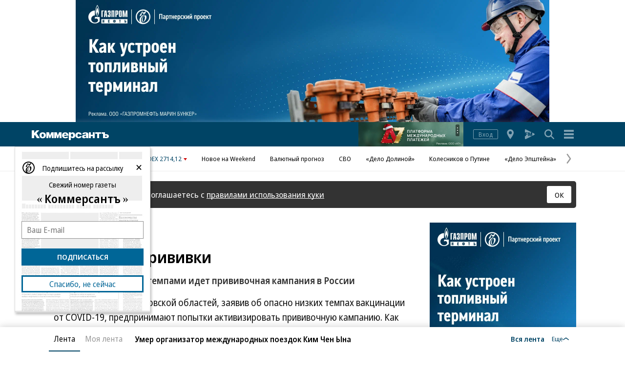

--- FILE ---
content_type: text/css
request_url: https://iy.kommersant.ru/ContentFlex/Redesign2020/kom2021.commonDeferCss.css?2512241854280490
body_size: 4194
content:
.promo{display:flex;position:relative;flex-flow:column wrap;justify-content:center;max-width:300px;min-height:300px}@media only screen and (min-width:1198px){.promo{justify-content:flex-start}}.promo__photo{display:block;margin-bottom:1rem}@media only screen and (min-width:1198px){.promo__text{margin:0 10px}}.promo__tag{margin-bottom:.5rem;color:#666;font:1.1rem/1.5rem a;font-family:inherit}.promo__link_more{z-index:1;position:relative;color:#004465}.promo__link_more:before{color:#666;white-space:pre;content:"  |  "}.promo__name{color:#111;font:700 1.8rem/2.3rem a;font-family:inherit}.promo__subtitle{margin-top:.5rem;color:#111;font:1.3rem/1.6rem a;font-family:inherit}.promo__remark{margin-top:1rem;color:#999;font:.9rem/1.2 a;font-family:inherit}.promo__remark--slider{font-size:1.3rem;line-height:1.6rem}.promo__link{color:inherit;text-decoration:none}.promo__link--overlay:after{position:absolute;top:0;right:0;bottom:0;left:0;content:""}@media only screen and (min-width:1198px){.promo:hover .promo__tag{color:#999}.promo:hover .promo__name,.promo:hover .promo__subtitle{color:#666}}.promo_slider__canvas{display:flex;margin:-5px 0}.promo_slider__item{flex-shrink:0;width:100%;margin-right:-100%;padding:5px 0}.notification{visibility:hidden;z-index:100;position:fixed;right:0;bottom:0;left:0;padding:30px 0;transform:translate3d(0,40px,0);background-color:#004465;opacity:0;transition:opacity .4s ease-out,transform .4s ease-out,visibility 0s ease-out .4s;will-change:opacity,transform}@media only screen and (min-width:1600px){html:not(.webview) .notification{margin-right:318px}}.notification:before{display:inline-block;width:100%;content:""}.notification:not(:first-child){margin-top:10px}.notification.is_shown{visibility:visible;transform:translateZ(0);opacity:1;transition:opacity .4s ease-out,transform .4s ease-out,visibility 0s ease-out 0s}.notification__message{display:inline-block;position:relative;width:calc(100% - 45px);color:#fff;font:2rem/2.8rem a;font-family:inherit;vertical-align:middle}@media only screen and (min-width:1198px){.notification__message{box-sizing:border-box;width:calc(100% - 55px);padding-left:50px;line-height:1.5}}.notification__message a{color:inherit}.notification__vicon{font-size:20px}@media only screen and (min-width:1198px){.notification__vicon{font-size:30px}}.notification__close{display:inline-block;margin-left:20px;color:#fff;vertical-align:middle}.notification__logo{position:absolute;top:0;left:0;color:#fff;fill:transparent}.notification--subscribe{background-color:#eee}.notification--subscribe .notification__close{color:#111}.notification--subscribe .notification__logo{color:#004465;fill:#fff}@media only screen and (min-width:1198px){.notification__form{width:50%}}.notification__field{margin-bottom:1rem}.fixed_bottom{visibility:hidden;z-index:9999999999;position:fixed;right:0;bottom:0;width:100%;font-size:0}.fixed_bottom__flow_holder{display:block;visibility:hidden;width:100%;text-align:justify;text-justify:distribute-all-lines}.fixed_bottom__flow_holder:after{display:inline-block;width:100%;content:""}.fixed_bottom__flow{display:inline-block;visibility:hidden;vertical-align:bottom}@media only screen and (min-width:1198px){.fixed_bottom__flow{margin-bottom:50px}}@media only screen and (min-width:1600px){.fixed_bottom__flow{margin-bottom:0}}.fixed_bottom__item{display:block;visibility:hidden;margin:0 0 20px auto}.fixed_bottom__item:empty,.fixed_bottom__item:last-child{margin-bottom:0}.fixed_bottom__item--tar{text-align:right}.fixed_bottom .subscription_popup{display:inline-block;visibility:visible;position:relative}.fixed_bottom .subscription_popup__content{position:relative}.fixed_bottom .subscription_popup__wrapper{text-align:left}.footer{position:relative;margin-top:30px;padding:20px 0;background-color:#eee}@media only screen and (min-width:599px){.footer{padding-top:30px}}@media only screen and (min-width:1198px){.footer{margin-top:10px}}.footer_content{display:flex;flex-direction:column;align-items:flex-start}@media only screen and (min-width:599px){.footer_content{flex-flow:row wrap;justify-content:space-between}}@media only screen and (min-width:1198px){.footer_content{justify-content:flex-start}}.footer_section{display:flex;flex-flow:row wrap;align-items:flex-start;justify-content:flex-start}@media only screen and (min-width:1198px){.footer_section{min-width:240px}}.footer_section--brands{flex-flow:row nowrap;align-items:flex-end;column-gap:2rem}@media only screen and (min-width:599px){.footer_section--brands{flex-direction:column;align-items:flex-start;row-gap:1rem}}.footer__title{margin-bottom:.3rem;color:#666;font:700 1.3rem/1.8rem a;font-family:inherit}.footer__title--grey{color:#999}.footer__link{color:inherit;text-decoration:none}.footer__link:focus,.footer__link:hover{color:#000}.footer__age{margin-bottom:20px;color:#999;font:2.4rem/1 a;font-family:inherit}.footer_rusfond__logo{position:relative;width:100px;height:26px}.footer_rusfond__img{position:absolute;top:0;left:0;width:100%;height:100%;object-fit:cover;object-position:50% 50%;opacity:.5}.footer_rusfond__link{display:flex;flex-flow:column nowrap}@media only screen and (min-width:599px){.footer_rusfond__link{flex-direction:column}}.footer_rusfond__link:focus .footer__title--grey,.footer_rusfond__link:hover .footer__title--grey{color:#000}.footer_rusfond__link:focus .footer_rusfond__img,.footer_rusfond__link:hover .footer_rusfond__img{opacity:1}.footer_rusfond__title{margin-bottom:.5rem}.footer_brand_logo{display:flex;flex-flow:column;row-gap:.5rem}.footer_brand_logo__img{width:103px;height:27px}.footer_brand_logo__age{color:#999;font-size:1.1rem;line-height:1.5rem}.footer_nav{display:block;position:relative;margin:50px 0 30px;column-gap:0;columns:140px 3}@media only screen and (min-width:599px){.footer_nav{width:60%;margin-top:0}}@media only screen and (min-width:1198px){.footer_nav{width:525px;column-width:175px}}.footer_nav:before{position:absolute;top:-30px;right:-20px;left:-20px;border-top:1px solid #fff;content:""}@media only screen and (min-width:599px){.footer_nav:before{content:none}}.footer_social{align-items:center;justify-content:space-between;width:100%;max-width:280px;margin-top:0;margin-bottom:1rem}@media only screen and (min-width:1198px){.footer_social{max-width:300px;margin:0 0 0 auto}}.footer_social__link{margin:0 10px 20px 0}.footer_social__icon{background-color:#999;font-size:30px;transition:background-color .15s ease-in-out 0s;fill:#fff}.footer_social__link:focus .footer_social__icon,.footer_social__link:hover .footer_social__icon{background-color:#004465}.footer_adv{width:100%}@media only screen and (min-width:1198px){.footer_adv{flex-wrap:nowrap;justify-content:space-between;margin-top:3rem}}@media only screen and (min-width:1198px){.footer_adv__title{width:540px}}@media only screen and (min-width:1198px){.footer_adv__title:last-child{width:calc(100% - 590px)}}.footer_adv p{margin-top:0;margin-bottom:1.1rem;font-weight:400}.footer_adv p .link:hover{color:#000}.footer_counter{display:flex}.footer_counter__item{margin-right:10px}.auth.is_authorized .auth__login,.auth:not(.is_active),.auth:not(.is_authorized) .auth__profile{display:none}.auth__profile{position:relative}.auth.is_authorized .auth__profile:after{position:absolute;right:5px;bottom:5px;width:7px;height:7px;border-radius:50%;background-color:#e9c410;content:""}@media only screen and (min-width:1198px){.auth.is_authorized .auth__profile:after{right:3px;bottom:3px;width:9px;height:9px}}.app_download{display:flex;flex-flow:wrap}.app_download__name{margin-bottom:.5rem;font:700 1.5rem/2rem a;font-family:inherit}.app_download__button{flex-flow:column;height:auto;min-height:3.5rem;margin-right:.5rem;margin-bottom:.5rem;padding:.5rem 0;text-align:center}.app_download__button--big{width:175px;font:1.5rem/2rem a;font-family:inherit}.app_download__button--small{width:85px;font:1.3rem/1.6rem a;font-family:inherit}.app_download__img{display:block;width:20px;height:20px;margin-bottom:.5rem}.site_menu{display:block;color:#111}@media only screen and (min-width:1198px){.site_menu{z-index:4;position:-webkit-sticky;position:sticky;top:50px}}.main_header--alone .site_menu{margin-top:-40px}.site_menu__close_overlay{position:fixed;top:0;right:0;bottom:0;left:0}.site_menu_trigger:not(:checked)~.site_menu .site_menu__close_overlay{display:none}.site_menu__lift{visibility:hidden;z-index:53;position:fixed;top:0;width:100%;height:100%;max-height:100vh;overflow:auto;transform:translateY(25px);background-color:hsla(0,0%,100%,.99);opacity:0;transition:opacity .2s ease-in-out 0s,visibility 0s linear .45s,transform .8s cubic-bezier(.165,.84,.44,1) 0s;-webkit-overflow-scrolling:touch}@media only screen and (min-width:1198px){.site_menu__lift{z-index:auto;position:absolute;right:0;left:0;width:auto;height:auto;margin-top:-50px;box-shadow:0 1.4px 2.2px rgba(0,0,0,.028),0 3.3px 5.3px rgba(0,0,0,.04),0 6.3px 10px rgba(0,0,0,.05),0 11.2px 17.9px rgba(0,0,0,.06),0 20.9px 33.4px rgba(0,0,0,.072),0 50px 80px rgba(0,0,0,.1)}}@media only screen and (min-width:1198px){.main_header--alone~.site_menu{margin:-4rem 0 8rem}}.site_menu_trigger:checked~.site_menu .site_menu__lift{visibility:visible;transform:translateY(0);opacity:1;transition-delay:0s}.site_menu__body{display:flex;flex-flow:column wrap}@media only screen and (min-width:538px){.site_menu__body{flex-direction:row;align-items:flex-start}}@media only screen and (min-width:1198px){.site_menu__body{padding-right:45px;padding-left:55px}}@media only screen and (min-width:1600px){.site_menu__body{padding-right:45px;padding-left:55px}}.site_menu__header{display:flex;position:relative;flex-wrap:nowrap;align-items:center;justify-content:space-between;width:calc(100% + 30px);height:40px;margin:0 -15px 1.7rem}@media only screen and (min-width:1198px){.site_menu__header{justify-content:flex-start;width:calc(100% + 40px);height:50px;margin:0 0 2.5rem -45px}}.site_menu__header_item{display:flex;flex-wrap:nowrap;align-items:center;cursor:pointer;opacity:.5;transition:opacity .25s ease-in-out 0s;will-change:opacity}.site_menu__header_item:focus,.site_menu__header_item:hover{opacity:1}.site_menu__logo{margin-left:1.5rem}@media only screen and (min-width:1198px){.site_menu__logo{margin-left:.5rem}}.site_menu__logo_img{width:158px;height:20px;padding-top:3px;fill:#111}.site_menu__close{display:inline-flex;align-items:center;margin-left:auto;color:#111;font-size:1.3rem;line-height:1.8rem;cursor:pointer}.site_menu__close_icon{padding:7px;color:inherit;font-size:16px}.site_menu__social{position:absolute;top:62px;right:20px}@media only screen and (min-width:538px){.site_menu__social{top:67px}}@media only screen and (min-width:1198px){.site_menu__social{top:78px;right:78px}}.site_menu__social_link{display:block;margin-bottom:10px;border-radius:50%;background-color:#004465}.site_menu__social_icon{font-size:24px;fill:#fff}@media only screen and (min-width:1198px){.site_menu__social_icon{font-size:30px}}.site_menu__list{width:240px;margin-bottom:25px}.site_menu__list--big{display:flex;flex-wrap:wrap;margin-bottom:25px}@media only screen and (min-width:538px){.site_menu__list--big{width:480px}}@media only screen and (min-width:1198px){.site_menu__list--big{width:960px;margin-bottom:20px}}.site_menu__item{font:700 1.7rem/2.5rem a;font-family:inherit}.site_menu__item--big{width:240px;font-size:2.4rem;line-height:1.2}@media only screen and (min-width:538px){.site_menu__item--big{width:auto;line-height:3.8rem}}@media only screen and (min-width:1198px){.site_menu__item--big{font-size:2.7rem;line-height:3.3rem}}@media only screen and (min-width:538px){.site_menu__item--big:not(:last-child){margin-right:30px}}@media only screen and (min-width:1198px){.site_menu__item--big:not(:last-child){margin-right:25px}}.site_menu__item--indent{margin-bottom:2.4rem}.site_menu__rusfond_img{width:19.5px;height:19px;vertical-align:middle}@media only screen and (min-width:538px){.site_menu__rusfond_img{width:39px;height:38px}}.site_menu__close_text{display:none}@media only screen and (min-width:538px){.site_menu__close_text{display:block;margin-left:-43.34px}}.site_menu a:not([class]){color:inherit;text-decoration:none}.site_menu a:not([class]):focus,.site_menu a:not([class]):hover{color:#666}.site_menu_trigger:not(:checked)~.site_menu img[data-lazyimage-src],.site_menu a[href^="/theme/3683"]{display:none}@media only screen and (min-width:1198px){.regions{display:block;z-index:4;position:-webkit-sticky;position:sticky;top:50px}.regions--mirror{margin:-80px 0 120px}.regions__menu{visibility:hidden;position:absolute;top:0;right:0;left:0;transform:translateY(15px);transform-origin:50% 0;background-color:#eee;font-size:0;opacity:0;transition:opacity .2s ease-in-out .25s,visibility 0s linear .5s,transform .6s cubic-bezier(.165,.84,.44,1) .25s;will-change:opacity,transform}.regions__menu--active{visibility:visible;transform:translateY(0);opacity:1;transition-delay:0s}.regions__body{position:relative;padding:10px 0}.regions__body:before{position:absolute;top:-5px;right:130px;width:0;height:0;border-left:5px solid transparent;border-right:5px solid transparent;border-top:0;border-bottom:5px solid #eee;content:""}.regions__list{display:flex;flex-flow:row wrap;align-items:center;justify-content:center;max-width:870px;margin:0 auto}.regions__item{margin:3px 15px;color:#333;font-size:1.4rem;line-height:2.4rem}.regions__link{color:inherit;text-decoration:underline}.regions__link--current,.regions__link:focus,.regions__link:hover{text-decoration:none}}.up_button{box-sizing:border-box;display:inline-flex;visibility:hidden;flex-flow:column wrap;align-items:center;justify-content:center;width:4rem;height:4rem;margin:0 20px 0 0;padding:0;transform:translateX(calc(100% + 2.4rem));border-radius:3px;color:#fff;text-align:center;opacity:0;transition:opacity .2s ease-in-out 0s,transform .8s cubic-bezier(.165,.84,.44,1) 0s,visibility 0s linear .2s;will-change:opacity,transform;-webkit-user-select:none;user-select:none}@media only screen and (min-width:1198px){.up_button{width:6.4rem;height:6.4rem;margin-right:2rem}}@media only screen and (min-width:1600px){.up_button{margin-right:calc(2rem + 18px);transform:translateX(calc(100% + 18px + 2.4rem))}}.up_button.is_shown{visibility:visible;transform:translateX(0);opacity:.9;transition-delay:0s}.up_button__text{font-size:1.6rem}.up_button__arrow{font-size:16px}.live{position:relative;padding:0 .4rem .1rem 1.3rem;background-color:#cf0d0d;color:#fff;font-size:1.1rem;line-height:1.4rem;text-transform:uppercase;vertical-align:middle;white-space:nowrap}.live:before{position:absolute;top:0;bottom:0;left:.4rem;width:6px;height:6px;margin:auto 0;border-radius:50%;background-color:#fff;animation:live__pulse .8s linear infinite alternate;content:""}.live--partners{padding-left:1.2rem;background-color:#004465}.live--partners:before{left:.5rem}.live--bulletless{padding-left:.4rem;text-decoration:none}.live--bulletless:before{content:none}.live__text{animation:live__pulse_text .8s linear infinite alternate}@keyframes live__pulse{0%{opacity:1}to{opacity:.25}}@keyframes live__pulse_text{0%{opacity:1}to{opacity:.8}}.cookie_consent{z-index:3;position:-webkit-sticky;position:sticky;top:50px}@media only screen and (min-width:1198px){.cookie_consent{top:70px}}.cookie_consent__message{display:flex;align-items:center;justify-content:space-between;margin:-1rem -1rem 2rem;padding:1rem 1rem 1rem 1.5rem;border-radius:5px;background-color:rgba(0,0,0,.8);color:#fff;font:1.1rem/1.5rem a;font-family:inherit}@media only screen and (min-width:1198px){.cookie_consent__message{margin:-1rem 0 3rem;font-size:1.7rem;line-height:2.5rem}}@media only screen and (min-width:1198px){.main_header--alone+.cookie_consent .cookie_consent__message{margin-top:-2rem}}.cookie_consent__message_link{color:inherit;text-decoration:underline}.cookie_consent__accept{flex-shrink:0;width:50px;height:35px;margin-left:1rem;border-radius:3px;background-color:#fff;color:#000;font-size:1.5rem;line-height:2rem;opacity:1;transition:opacity .25s ease-in-out 0s}.cookie_consent__accept:focus,.cookie_consent__accept:hover{opacity:.8}

--- FILE ---
content_type: text/css
request_url: https://iy.kommersant.ru/ContentFlex/Redesign2020/kom2021.article.css?2512241854280473
body_size: 16177
content:
@media only screen and (min-width:1198px){.section--untitled{padding-top:30px;border-top:2px solid #eee}}.section_name{color:#999;font:700 1.6rem/2.2rem a;font-family:inherit}@media only screen and (min-width:1198px){.section_name{font:2rem/2.4rem a;font-family:inherit}}@media only screen and (min-width:1198px){.section_name .section_name__link{display:flex;align-items:flex-end}}@media only screen and (min-width:1198px){.section_name:not(.section_name--no_left_gap){padding-left:1rem}}.section_small_name{margin:20px 10px 10px;padding:0 10px 4px 0;border-bottom:4px solid #eee;color:#999;font:1.8rem/2.4rem a;font-family:inherit}@media only screen and (min-width:1198px){.section_small_name{margin:20px 0 10px;padding-left:20px;font-size:2.2rem;line-height:1}}.section_header{display:flex;flex-wrap:wrap;align-items:baseline;justify-content:space-between;width:100%;margin-bottom:1rem;column-gap:4rem}@media only screen and (min-width:1198px){.section_header{flex-wrap:nowrap;align-items:baseline;margin-bottom:3rem;padding-bottom:.5rem;column-gap:1rem;border-bottom:2px solid #eee}}.section_header__link{color:inherit;text-decoration:none}.section_header__nav{flex-shrink:0;align-self:center;font-size:13px}@media only screen and (min-width:1198px){.section_header__nav{font-size:16px}}@media only screen and (max-width:1197.98px){.section_header--link_to_all{margin:0 -1rem 1.5rem;padding:0 1rem .5rem;border-bottom:2px solid #eee}}.section_header--right_now{margin-bottom:1.5rem}@media only screen and (min-width:1198px){.section_header--right_now{margin-bottom:2rem}}.section_header__list{display:none}@media only screen and (min-width:1198px){.section_header__list{display:flex;flex-shrink:0;flex-wrap:wrap;margin-right:1rem;opacity:0;transition:opacity .5s ease-in-out 0s;will-change:opacity}}.section_header__list--visible{display:flex;flex-wrap:wrap;margin-top:1rem}@media only screen and (min-width:1198px){.section_header__list--visible{margin-top:0;opacity:1}}@media only screen and (min-width:1198px){.section_header:hover .section_header__list,.section_header__list:focus-within{opacity:1}}.section_header__more{margin-right:2rem;color:#999;font:1.1rem/2rem a;font-family:inherit;transition:color .25s ease-in-out}@media only screen and (min-width:1198px){.section_header__more{position:relative;margin-right:0;padding:0 1rem;outline:none}}.section_header__more:last-child{margin-right:0}@media only screen and (min-width:1198px){.section_header__more:focus,.section_header__more:hover{color:#000}}.section_header__more:before{position:absolute;top:100%;right:0;left:0;height:5px;border-bottom:2px solid transparent;content:"";transition:border-bottom-color .25s ease-in-out}.section_header__more:hover:before{border-color:#004465}.slided_title__link{display:block;color:inherit;transition:color .25s ease-in-out 0s}.slided_title__link:focus{color:#004465}.slided_title__text{display:inline-block;position:relative;transition:transform .5s ease-in-out 0s}.slided_title__nav{display:none}@media only screen and (min-width:1198px){.slided_title__nav{display:inline-block;opacity:0;transition:opacity .5s ease-in-out 0s}}@media only screen and (min-width:1198px){.slided_title:hover .slided_title__link{color:#004465}}@media only screen and (min-width:1198px){.slided_title:hover .slided_title__text,.slided_title__link:focus .slided_title__text{transform:translateX(-10px)}.slided_title:hover .slided_title__nav,.slided_title__link:focus .slided_title__nav{opacity:1}}.mm_slider{position:relative}.mm_slider__nav{z-index:2;position:absolute;top:0;width:20px}@media only screen and (min-width:1198px){.mm_slider__nav{width:50px;margin-top:12.5%;opacity:.66;transition:opacity .25s ease-in-out 0s,transform .25s cubic-bezier(.165,.84,.44,1) 0s}}@media only screen and (min-width:1198px){.mm_slider__nav:hover{opacity:1}}@media only screen and (min-width:1198px){.mm_slider__nav--article{margin-top:27.8125%}}.mm_slider__nav--prev{left:-10px}@media only screen and (min-width:1198px){.mm_slider__nav--prev{left:-50px}}@media only screen and (min-width:1198px){.mm_slider__nav--prev:hover{transform:translateX(-5px)}}.mm_slider__nav--next{right:-10px}@media only screen and (min-width:1198px){.mm_slider__nav--next{right:-50px}}@media only screen and (min-width:1198px){.mm_slider__nav--next:hover{transform:translateX(5px)}}.mm_slider__nav_icon{width:20px;height:20px;color:#fff;font-size:20px}@media only screen and (min-width:1198px){.mm_slider__nav_icon{width:30px;height:30px;color:#000;font-size:30px}}.mm_slider__canvas{display:flex;position:relative;flex-wrap:nowrap;justify-content:space-between;overflow:hidden}.mm_slider__scroll_indicator{z-index:1;position:absolute;top:0;bottom:0;width:30px}@media only screen and (min-width:1198px){.mm_slider__scroll_indicator{bottom:20px}}.mm_slider__scroll_indicator--prev{left:-30px;border-radius:0 50% 50% 0;box-shadow:5px 0 15px 0 rgba(0,0,0,.5)}.mm_slider__scroll_indicator--next{right:-30px;border-radius:50% 0 0 50%;box-shadow:-5px 0 15px 0 rgba(0,0,0,.5)}.mm_slider__scroll_indicator--inactive{visibility:none;opacity:0}.mm_slider__link{position:absolute;top:calc(50% - 15px)}@media only screen and (min-width:1198px){.mm_slider__link{top:calc(50% - 15px);left:10px}}#multimedia{min-height:350px}.multimedia__slider{--slider-margin:15px;position:relative;margin:0 -20px;padding:0 20px;overflow:hidden}@media only screen and (min-width:449.98px){.multimedia__slider{--slider-margin:25px}}@media only screen and (min-width:640px){.multimedia__slider{--slider-margin:35px}}@media only screen and (min-width:1198px){.multimedia__slider{--slider-margin:40px;margin:0 -50px;padding:0 50px}}.multimedia__canvas{display:flex;position:relative;flex-wrap:nowrap;align-items:flex-start;margin:0 -20px}@media only screen and (min-width:1198px){.multimedia__canvas{margin:0}}.multimedia__item{box-sizing:border-box;flex-shrink:0;width:calc(100% - 50px);margin-right:calc(-100% + 50px);padding:0 20px}@media only screen and (min-width:449.98px){.multimedia__item{width:calc(100% - 80px);margin-right:calc(-100% + 80px)}}@media only screen and (min-width:640px){.multimedia__item{width:calc(100% - 105px);margin-right:calc(-100% + 105px)}}@media only screen and (min-width:1198px){.multimedia__item{width:240px;margin:0 -240px 0 0;padding:0}}.multimedia__item .spend__item{margin-right:-20px;margin-left:-20px}@media only screen and (min-width:1198px){.multimedia__item .spend__item{margin-right:0;margin-left:0}}.multimedia__icon_play{position:absolute;top:0;right:0;bottom:0;left:0;width:1em;height:1em;margin:auto;color:#fff;font-size:5rem;opacity:.75;transition:opacity .25s linear 0s;will-change:opacity}.multimedia__item:hover .multimedia__icon_play{opacity:1}.multimedia__nav_button{display:none}@media only screen and (min-width:1198px){.multimedia__nav_button{display:flex;z-index:2;position:absolute;top:0;bottom:0;align-items:flex-start;margin:0}}.multimedia__nav_button--prev{left:0}.multimedia__nav_button--next{right:0}@media only screen and (min-width:1198px){.multimedia__scroll_indicator:after{z-index:-1;position:absolute;top:0;right:0;bottom:0;left:0;content:"";opacity:0;transition:opacity .5s cubic-bezier(.05,.69,.14,1) 0s;will-change:opacity}}.multimedia__scroll_indicator.multimedia__nav_button--prev:after{box-shadow:5px 0 30px 30px #fff}.multimedia__scroll_indicator.multimedia__nav_button--next:after{box-shadow:-15px 0 30px 30px #fff}.multimedia__scroll_indicator.multimedia__nav_button--next:not(.slider-inactive):after,.multimedia__scroll_indicator.multimedia__nav_button--prev:not(.slider-inactive):after{opacity:1}@media only screen and (min-width:1198px){.multimedia__nav_link{margin-top:42.5px}}@media only screen and (min-width:1198px){.multimedia--spend .multimedia__nav_link{margin-top:100px}}.multimedia__nav_icon{font-size:20px;fill:#fff}@media only screen and (min-width:1198px){.multimedia__nav_icon{font-size:30px;fill:#666}}.uho{position:relative}@media only screen and (min-width:1198px){.uho{margin-bottom:40px}}.uho__photo{display:block;position:relative;margin:0 -20px 1.5rem;padding-bottom:calc(56.25% + 22.5px)}@media only screen and (min-width:1198px){.uho__photo{margin:0 0 1.5rem;padding-bottom:56.25%}}.uho__img{position:absolute;top:0;left:0;width:100%;height:100%;object-fit:contain;object-position:50% 50%}.uho__text{display:flex;flex-flow:column wrap;margin-bottom:30px}@media only screen and (min-width:1198px){.uho__text{margin:0 10px 20px}}.uho__link{color:inherit;text-decoration:none}.uho__link--overlay:after{position:absolute;top:0;right:-20px;bottom:0;left:-20px;content:""}@media only screen and (min-width:1198px){.uho__link--overlay:after{right:0;left:0}}@media only screen and (min-width:1198px){.uho:hover .uho__tag{color:#999}.uho:hover .uho__name,.uho:hover .uho__subtitle{color:#666}}.uho__tag_icon{margin-left:5px;float:right}@media only screen and (min-width:1198px){.uho__tag_icon{margin-right:-1rem}}@media only screen and (min-width:1198px){.uho_big,.uho_small{margin-bottom:20px}}@media only screen and (min-width:1198px){.uho_separated:nth-child(-n+2){border-bottom:1px solid #eee}}@media only screen and (min-width:1198px){.uho_tail{margin-top:-20px;padding-top:20px;border-top:1px solid #eee}}.most_readable{margin-bottom:3rem}@media only screen and (min-width:1198px){.most_readable{margin-bottom:4rem}}.most_readable__header{margin-bottom:1.5rem}.most_readable__item{position:relative;padding-bottom:2rem}.most_readable__photo{display:block;position:relative;margin:0 -20px 1.5rem;padding-bottom:calc(56.25% + 22.5px)}@media only screen and (min-width:1198px){.most_readable__photo{margin:0 0 1.5rem;padding-bottom:56.25%}}.most_readable__text{margin-left:2rem}@media only screen and (min-width:1198px){.most_readable__text{margin-left:1rem}}@media only screen and (min-width:1198px){.most_readable__shadow .most_readable__text{margin-left:2.5rem}}.most_readable__name{color:#111;font:700 1.8rem/2.3rem a;font-family:inherit}.most_readable__name:before{display:inline-block;width:16px;margin:0 0 0 -20px;color:#999;font:700 2rem/1 a;font-family:inherit;content:counter(note);counter-increment:note}@media only screen and (min-width:1198px){.most_readable__name:before{margin:0 .5rem 0 -2.5rem}}.most_readable__tag{margin-bottom:.5rem;color:#999;font:1.1rem/1.5rem a;font-family:inherit}.most_readable__number{margin-right:2px;vertical-align:middle}@media only screen and (min-width:1198px){.most_readable__item:hover .most_readable__name{color:#666}.most_readable__item:hover .vicon--eye{fill:#999}}@media only screen and (min-width:1198px){.most_readable__shadow{background-color:#fff;box-shadow:0 0 10px 0 rgba(0,0,0,.1)}}.most_readable__content{counter-reset:note}@media only screen and (min-width:1198px){.most_readable__shadow.most_readable__content{padding:2rem 1.5rem 1rem}}.most_readable__item .vicon--regwall{margin-top:-.3rem}.lenta_multimedia{z-index:0;position:relative}@media only screen and (min-width:1198px){.lenta_multimedia{margin-bottom:-40px}}@media only screen and (min-width:1198px){.lenta_most_readable{margin-bottom:-50px}}.lenta_ba{margin:30px 0}@media only screen and (min-width:1198px){.lenta_ba{margin:50px 0}}.lenta_loading{font-size:4rem;text-align:center}.lenta_loading .ui-loader{margin:30px 0}.vote{margin-bottom:3rem}@media only screen and (min-width:1198px){.vote{margin:4rem 0}}.vote__branding{margin-bottom:1rem}@media only screen and (min-width:1198px){.vote__branding{margin-top:3rem}}.vote__name{margin:0 0 1.5rem;color:#111;font:700 1.8rem/2.3rem a;font-family:inherit}@media only screen and (min-width:1198px){.vote__name{margin:0 1rem 1.5rem;font-size:1.9rem}}.vote__list{margin:0 1rem 1.5rem}.vote__item{margin:1rem 0;font-size:0;line-height:0}@media only screen and (min-width:1198px){.vote__item:hover .vote__question{color:#666}}.vote__item label{display:flex;flex-flow:row nowrap;align-items:flex-start}.vote__input{margin:.25rem 1rem .25rem 0}.vote__text{color:#333;font-size:1.5rem;line-height:2rem}.vote__more{margin:0 0 0 3.5rem}.crumbs{min-width:100%;margin:0 0 .5rem;color:#666;font-size:1.3rem;line-height:1.6rem}.crumbs__item{display:inline-block}.crumbs__item:not(:last-child){margin-right:1.2rem}.iconbox{margin-top:1.5rem;margin-bottom:-1rem;font:0/0 a;font-family:inherit;-webkit-user-select:none;user-select:none;-webkit-tap-highlight-color:hsla(0,0%,100%,0)}@media only screen and (min-width:1198px){.iconbox--doc{position:absolute;top:0;bottom:0;left:-50px;width:30px;margin-top:0}}.iconbox--doc_basement{position:relative;margin-top:0;margin-bottom:1rem}.iconbox__cup{display:inline-flex;flex-flow:row wrap;align-items:center;justify-content:space-between;width:100%;color:#666}@media only screen and (min-width:1198px){.iconbox__cup{justify-content:flex-start}}.iconbox--doc .iconbox__cup{justify-content:space-between}@media only screen and (min-width:1198px){.iconbox--doc .iconbox__cup{position:-webkit-sticky;position:sticky;top:50px;flex-flow:column wrap;text-align:center}}.iconbox--doc_basement .iconbox__cup{justify-content:flex-end}.iconbox__item{display:inline-flex;align-items:center;margin-right:1.5rem;margin-bottom:1rem;font-size:24px;vertical-align:top}.iconbox__item--share{margin-right:1rem}@media only screen and (min-width:1198px){.iconbox__item--share{z-index:1;margin-left:.5rem}}.iconbox__item .icon_text{font-size:1.3rem}@media only screen and (min-width:1198px){.iconbox--doc .iconbox__item{flex-direction:column;margin:0 0 1rem}}.iconbox--doc_basement .iconbox__item{margin-right:0}@media only screen and (min-width:1198px){.iconbox--doc_basement .iconbox__item{margin-right:1rem;margin-bottom:0}}@media only screen and (min-width:1198px){.iconbox__item--indent{margin-right:1.5rem;margin-left:0}}@media only screen and (min-width:1198px){.iconbox--doc .iconbox__item--indent{margin-bottom:3rem}}@media only screen and (min-width:1198px){.iconbox--doc .iconbox__item--share{display:inline-flex}}.iconbox:not(.iconbox--doc) .iconbox__item--viewing{display:none}.iconbox__link{color:#004465;text-decoration:none}.iconbox__icon{font-size:inherit}.iconbox__text{margin-left:3px;font-size:1.1rem;line-height:1.5rem;white-space:nowrap}@media only screen and (min-width:1198px){.iconbox--doc .iconbox__text{margin:.2rem -.5rem 0}}.iconbox__social_list{display:none}@media only screen and (min-width:1198px){.iconbox__social_list{display:inline-flex}}@media only screen and (min-width:1198px){.iconbox--doc_basement .iconbox__social_list{display:block;visibility:hidden;z-index:2;position:absolute;top:-6.4rem;right:0;padding:1.5rem 0 1.5rem 1rem;border-radius:3px;background-color:#fff;filter:drop-shadow(0 0 10px rgba(0,0,0,.1));opacity:0;transition:opacity 0s cubic-bezier(.05,.69,.14,1),visibility 0s linear .4s}}@media only screen and (min-width:1198px){.iconbox--doc_basement .iconbox__trigger:checked~.iconbox__social_list{visibility:visible;opacity:1;transition-delay:0s}}.iconbox__social_item{outline:none;text-decoration:none;cursor:pointer}@media only screen and (min-width:1198px){.iconbox__social_item{visibility:hidden;margin:0 1rem 1rem -3.4rem;opacity:0;transition:opacity .1s ease-in-out,visibility 0s linear .4s,margin .4s cubic-bezier(.05,.69,.14,1)}}@media only screen and (min-width:1198px){.iconbox__trigger:checked~.iconbox__social_list .iconbox__social_item{visibility:visible;margin-left:0;opacity:1;transition:opacity .3s ease-in-out,visibility 0s linear,margin .4s cubic-bezier(.05,.69,.14,1)}.iconbox__trigger:checked~.iconbox__social_list .iconbox__social_item:nth-child(2){transition-delay:.01s,0s,0s}.iconbox__trigger:checked~.iconbox__social_list .iconbox__social_item:nth-child(3){transition-delay:.03s,0s,0s}.iconbox__trigger:checked~.iconbox__social_list .iconbox__social_item:nth-child(4){transition-delay:.05s,0s,0s}.iconbox__trigger:checked~.iconbox__social_list .iconbox__social_item:nth-child(5){transition-delay:.07s,0s,0s}.iconbox__trigger:checked~.iconbox__social_list .iconbox__social_item:nth-child(6){transition-delay:.09s,0s,0s}.iconbox--doc .iconbox__social_item{margin:-3.4rem 0 1rem}.iconbox--doc .iconbox__trigger:checked~.iconbox__social_list .iconbox__social_item{visibility:visible;margin-top:0;opacity:1;transition-delay:0s}}.iconbox__social_icon{font-size:inherit}.iconbox__social_icon_text{display:none;margin-left:1rem;font-size:1.5rem;line-height:2rem}.iconbox__social_item:focus-visible .iconbox__social_icon,.iconbox__social_item:hover .iconbox__social_icon{background-color:#004465;color:#fff}@media only screen and (max-width:1197.98px){.iconbox__mobile_trigger:checked~.iconbox__social_list .iconbox__social_item{margin-right:0;margin-bottom:1.5rem}.iconbox__social_item:focus-visible .iconbox__icon,.iconbox__social_item:hover .iconbox__icon{background-color:#004465;color:#fff}.iconbox__mobile_trigger:checked~.iconbox__social_list{display:flex;z-index:4;position:fixed;top:0;right:0;bottom:0;left:0;align-items:center;justify-content:center}.iconbox__mobile_trigger:checked~.iconbox__social_list .iconbox__social_frame_box{display:flex;position:relative;flex-flow:column wrap;padding:1.5rem 2rem 0;border-radius:5px;background-color:#fff;box-shadow:0 0 30px rgba(0,0,0,.3);color:#004465}.iconbox__mobile_trigger:checked~.iconbox__social_list .iconbox__socials_close{position:fixed;top:0;left:0;width:100%;height:100%;background-color:rgba(0,0,0,.5)}.iconbox__mobile_trigger:checked~.iconbox__social_list .iconbox__social_icon_text{display:inline}}.doc{position:relative;margin:0 0 2rem;font-size:1.8rem;line-height:2.8rem}@media only screen and (min-width:1198px){.doc{margin:0 0 2.5rem 10px;line-height:3rem}}.doc--no_footer_adv{margin-bottom:11rem}@media only screen and (min-width:1198px){.doc--no_footer_adv{margin-bottom:25rem}}.doc--preview,.doc__body{position:relative}.doc--preview{max-height:610px;margin:0 -20px;padding:0 20px;overflow:hidden}@media only screen and (min-width:1198px){.doc--preview{margin:0 0 0 -50px;padding-right:0;padding-left:60px}}.doc--preview:after{z-index:1;position:absolute;right:0;bottom:-50px;left:0;height:50px;border-radius:0;box-shadow:0 -10px 30px 30px #fff;content:""}.doc--preview .doc__media{display:none}@media only screen and (min-width:1198px){.doc--preview .doc__media{display:block}}.doc_preview_trigger,.doc_preview_trigger:checked+.doc--preview+.doc_button{display:none}.doc--regwall{position:relative;max-height:1200px;margin:0 -20px;padding:0 20px;overflow:hidden}@media only screen and (min-width:1198px){.doc--regwall{margin:0 0 0 -50px;padding-right:0;padding-left:60px}}.doc--regwall:after{z-index:1;position:absolute;right:0;bottom:-100px;left:0;height:50px;border-radius:0;box-shadow:0 -100px 100px 100px #fff;content:""}.doc--regwall_manual{max-height:none}.doc--regwall_manual .article_text_wrapper .doc__regwall_end+*~*,.doc--regwall_manual .doc__body~*{display:none}.doc_header__time{margin-bottom:1rem;font-size:1.3rem;line-height:1.6rem}@media only screen and (min-width:1198px){.doc_header__time{margin-bottom:1.5rem}}.doc_header__time_item:not(:last-child){margin-right:13px}.doc_header__publish_time,.doc_header__publish_update{color:#666;white-space:nowrap}.doc_header__publish_time{margin-right:1.2rem}.doc_header__branding{width:30rem;max-width:100%;margin-left:auto;overflow:hidden}@media only screen and (min-width:640px){.doc_header__branding{margin:2.5rem 0 2.5rem 2.5rem;float:right}}@media only screen and (min-width:1198px){.doc_header__branding{margin-top:1.5rem;margin-bottom:2rem}}.doc_header__wall_icon{margin:4px 5px 0 0;float:left;color:#e9c410;fill:#fff}@media only screen and (min-width:1198px){.doc_header__wall_icon{margin-top:8.5px}}.doc_header__name{margin:1.5rem 0;color:#000;font-size:2.6rem;line-height:2.8rem}@media only screen and (min-width:1198px){.doc_header__name{font-size:3.3rem;line-height:3.7rem}}.doc_header__subheader{margin:1.5rem 0;color:#333;font:700 1.7rem/2.8rem a;font-family:inherit}@media only screen and (min-width:1198px){.doc_header__subheader{font-size:1.9rem;line-height:3rem}}.doc_header__subheader--lite{color:#999;font:1.7rem/2.5rem a;font-family:inherit}@media only screen and (min-width:1198px){.doc_header__subheader--lite{font-size:1.7rem;line-height:2.5rem}}.billboard{position:relative;height:0;padding-bottom:56.25%;overflow:auto;background-color:#eee;scrollbar-color:#c1c1c1 transparent;scrollbar-width:thin}.billboard__frame{display:flex;position:absolute;flex-flow:column nowrap;margin-bottom:-20rem;padding:0 4rem;inset:0}.billboard__grid{box-sizing:border-box;display:grid;align-items:start}@media only screen and (min-width:640px){.billboard__grid{grid-template-columns:1fr 1fr;align-content:start;max-width:510px;margin:0 auto;gap:1rem}}.billboard__item{width:100%}.billboard__title{z-index:1;position:-webkit-sticky;position:sticky;top:0;width:100%;padding:1rem 0;background-color:#eee;color:#000;font:1.4rem/1.6rem a;font-family:inherit}@media only screen and (min-width:640px){.billboard__title{grid-column:span 2;max-width:510px;margin:0 auto;padding:1rem 0}}.billboard__name{font:1.5rem/2rem a;font-family:inherit}.billboard__name>.link{display:-webkit-box;overflow:hidden;-webkit-line-clamp:2;-webkit-box-orient:vertical}@media only screen and (min-width:400px){.billboard__name>.link{-webkit-line-clamp:3}}@media only screen and (min-width:496px){.billboard__name>.link{-webkit-line-clamp:4}}@media only screen and (min-width:592px){.billboard__name>.link{-webkit-line-clamp:5}}@media only screen and (min-width:640px){.billboard__name>.link{-webkit-line-clamp:3}}@media only screen and (max-width:639.98px){.billboard__item{margin-bottom:1rem}.billboard__card{display:flex;position:relative;flex-flow:row nowrap;align-items:flex-start;gap:1rem}.billboard__photo{position:relative;flex-shrink:0;width:39%;width:calc(36% + .93753vw - 3.00009px)}.billboard__photo:before{display:block;padding-bottom:56.25%;content:""}}@media only screen and (min-width:640px){.billboard__item{display:flex;position:relative}.billboard__item:before{width:100%;margin-right:-100%;padding-bottom:56.25%;content:""}.billboard__card{display:flex;align-items:flex-end;width:100%}.billboard__photo{position:absolute;top:0;left:0;width:100%;height:100%}.billboard__text{display:flex;position:relative;flex-flow:column;justify-content:flex-end;width:100%;height:100%}.billboard__name{padding:3rem 2rem 1.5rem;background-image:linear-gradient(0,rgba(15,15,15,.99) -2.67%,rgba(15,15,15,.65) calc(100% - 3.5rem),rgba(15,15,15,.05));color:#fff}}.modal .billboard{max-width:1100px;height:calc(100vh - 4rem);height:calc(100dvh - 4rem);margin:4rem 2rem 0;padding:0;background:transparent;scrollbar-color:#fff transparent}@media only screen and (min-width:1198px){.modal .billboard{height:100%;margin:0 4rem}}@media only screen and (min-width:1600px){.modal .billboard{margin:0 auto;overflow:auto}}.modal .billboard__frame{padding-right:max(1rem,min(1rem + 30 * (100vw - 1198px)/402,4rem));padding-left:0}.modal .billboard__grid{max-width:none;margin:0 0 auto;background-color:initial}@media only screen and (max-width:639.98px){.modal .billboard__grid{margin:0 0 auto}}@media only screen and (min-width:640px){.modal .billboard__grid{padding:0}}@media only screen and (min-width:1198px){.modal .billboard__grid{height:auto;max-height:none;gap:max(1rem,min(1rem + 30 * (100vw - 1198px)/402,4rem))}}.modal .billboard__title{max-width:none;background-color:#000;color:#fff}@media only screen and (max-width:639.98px){.modal .billboard__name{color:#fff}}@media only screen and (min-width:1198px){.modal .billboard__name{font-size:2rem}}@media only screen and (min-width:1280px){.modal .billboard__name>.link{-webkit-line-clamp:7}}@media only screen and (min-width:1600px){.modal .billboard__name>.link{-webkit-line-clamp:none}}.doc_media{position:relative;margin:2rem -20px}@media only screen and (min-width:1198px){.doc_media{margin:2.5rem 0;clear:both}}.doc_media.slider{margin-bottom:calc(2.5rem + 36px)}.doc_media__enlarge{z-index:1;position:absolute;top:15px;right:15px;padding:.25rem;color:#fff;font:2rem/0 a;cursor:pointer;filter:drop-shadow(0 0 2px rgba(0,0,0,.25))}.doc_media__caption_limit_toggle{z-index:1;position:absolute;top:100%;left:1rem;padding:1rem;color:#004465;font-size:1.6rem;cursor:pointer;transition:.4s cubic-bezier(.05,.69,.14,1);will-change:transform}.doc_media__description_trigger:checked~.doc_media__caption_limit_toggle{transform:rotate(-90deg)}.doc_media__canvas{display:flex;align-items:stretch}.doc_media__item{box-sizing:border-box;flex-shrink:0;width:100%;margin-right:-100%}.doc_media__figure{position:relative}.doc_media .photo{position:relative;padding-bottom:56.25%;background-color:#eee;text-align:center}.doc_media .photo--free{padding-bottom:0}.doc_media .photo iframe,.doc_media__media{position:absolute;top:0;left:0;width:100%;height:100%}.doc_media__media:not(iframe){object-fit:contain;object-position:50% 50%}.doc_media__caption{margin:.5rem 20px 0}@media only screen and (min-width:1198px){.doc_media__caption{margin-top:1rem}}.doc_media__caption a{color:#004465;text-decoration:underline}.doc_media__caption--over{position:absolute;right:7.6%;bottom:11.6%;max-width:84.8%}.doc_media__caption_limit{max-height:5.5rem}.doc_media__caption_limit:after{position:absolute;top:100%;right:0;left:0;height:10px;box-shadow:0 0 14px 10px #fff;content:""}.doc_media__text{color:#111;font-size:1.4rem;line-height:2rem}@media only screen and (min-width:1198px){.doc_media__text{font-size:1.5rem}}.doc_media__src{color:#666}.doc_media__info_item{visibility:hidden;width:100%;margin-right:-100%;opacity:0;transition:visibility 0s linear .4s,opacity .4s cubic-bezier(0,0,.2,1) 0s}.doc_media__canvas{position:relative}.doc_media__nav_button{display:flex;align-items:center;margin-top:calc(28.125% - 20px);filter:drop-shadow(0 0 2px rgba(0,0,0,.25))}.doc_media__nav--prev{left:0}.doc_media__nav--prev:hover .doc_media__arrow{transform:translateX(-5px);opacity:1}.doc_media__nav--next{right:0}.doc_media__nav--next:hover .doc_media__arrow{transform:translateX(5px);opacity:1}.doc_media__nav_icon{font-size:20px;fill:#fff}.doc_media__counter{position:absolute;top:0;right:0;margin-top:56.25%;padding:.5rem 1rem;transform:translateY(-100%);background-color:rgba(0,0,0,.5);color:#fff;font-size:1.4rem;line-height:1.6rem}.doc_media .scrolldiv{margin-right:20px;margin-bottom:1rem;margin-left:20px}.modal .doc_media{margin:0}@media only screen and (min-width:1198px){.modal .doc_media{width:calc(100% - 34rem)}}@media only screen and (max-width:1197.98px){.modal .doc_media:before{z-index:1;position:absolute;top:0;right:0;left:0;height:3rem;padding:.5rem 1rem;background-color:rgba(0,0,0,.5);content:""}}.modal .doc_media .adv_300x600{margin:0 0 2.5rem;background-color:#000}.modal .doc_media__enlarge{display:none}.modal .doc_media__nav_button{display:none;position:fixed;top:50%;margin-top:-3rem}@media only screen and (min-width:1198px){.modal .doc_media__nav_button{display:block}}.modal .doc_media__nav_icon{font-size:4rem}.modal .doc_media__nav--prev{left:1rem}.modal .doc_media__nav--next{right:1.8rem}@supports(scrollbar-width:thin){.modal .doc_media__nav--next{right:1.8rem}}.modal .doc_media__item{padding:0}.modal .doc_media__figure{box-sizing:border-box;max-height:100vh;max-height:100dvh;padding:4rem 0 2.3rem;overflow-y:auto}@media only screen and (min-width:1198px){.modal .doc_media__figure{max-height:none;padding:0;overflow:hidden}}.modal .doc_media .photo:not(.ui-modal__hide){width:100%;height:auto;margin:0;padding:0;background-color:initial}@media only screen and (min-width:1198px){.modal .doc_media .photo:not(.ui-modal__hide){height:calc(100vh - 6rem);height:calc(100dvh - 6rem)}}.modal .doc_media .free_photo{width:100%;height:calc(100vh - 6rem);height:calc(100dvh - 6rem);margin:0;background-color:initial}.modal .doc_media__media_free{position:absolute;top:0;left:0;width:100%;height:100%;object-fit:contain;object-position:50% 50%}.modal .doc_media__media,.modal .doc_media__media_free{position:static;height:auto}@media only screen and (min-width:1198px){.modal .doc_media__media,.modal .doc_media__media_free{position:absolute;height:100%}}.modal .doc_media__caption a{color:inherit;font-weight:700}@media only screen and (min-width:1198px){.modal .doc_media__figure .doc_media__caption{position:absolute;width:1px;height:1px;margin:0;padding:0;overflow:hidden;border:0;clip:rect(1px,1px,1px,1px)}}.modal .doc_media__figure .ui-modal__hide.doc_media__caption{position:static;width:auto;height:auto;margin:.5rem 20px 0;padding:0;overflow:visible;clip:auto}@media only screen and (min-width:1198px){.modal .doc_media__figure .ui-modal__hide.doc_media__caption{position:absolute;width:1px;height:1px;margin:1rem 0 0;padding:0;overflow:hidden;border:0;clip:rect(1px,1px,1px,1px)}}.modal .doc_media__info .doc_media__caption{margin-top:0}.modal .doc_media__caption_limit{max-height:none}.modal .doc_media__caption_limit:after{content:none}.modal .doc_media__text{color:#fff}.modal .doc_media__src{color:#999}.modal .doc_media__info{display:flex;flex-flow:row wrap;align-items:flex-start}.modal .doc_media__info_item.slider-nav-item-current{visibility:visible;opacity:1;transition:visibility 0s linear 0s,opacity .4s cubic-bezier(.4,0,1,1) 0s}.modal .doc_media__counter{display:flex;z-index:1;left:0;align-items:center;justify-content:center;height:4rem;margin-top:0;padding:0;transform:none;background-color:initial;font:700 2rem/1 a;font-family:inherit}@media only screen and (min-width:1198px){.modal .doc_media__counter{top:100%;right:50%;bottom:0;height:3rem;transform:translateX(50%);border-radius:5px 5px 0 0;font:1.4rem/1.6rem a;font-family:inherit;font-weight:400}}@supports(scrollbar-width:thin){@media only screen and (min-width:1198px){.modal .doc_media{width:calc(100% - 34rem)}}}.ui-modal--light.modal .doc_media__text{color:#111}.ui-modal--light.modal .doc_media__src{color:#999}.rubric .doc_media .photo{background-color:initial}.b-article__text,.doc__text{margin-bottom:2rem;color:#111;font-size:1.8rem;line-height:2.8rem}@media only screen and (min-width:1198px){.b-article__text,.doc__text{margin-bottom:2.5rem;font-size:1.9rem;line-height:3rem}}.doc__thought{margin:2rem 0;padding:.2rem 0 .2rem 18px;border-left:2px solid #333;color:#111;font:700 1.8rem/2.8rem a;font-family:inherit}@media only screen and (min-width:1198px){.doc__thought{margin:2.5rem 0 2.5rem 18px;font-size:2.2rem;line-height:3.2rem}}.document_inner_title,caption{margin:2rem 0 1rem;color:#111;font:700 2.2rem/2.8rem a;font-family:inherit;text-align:left}@media only screen and (min-width:1198px){.document_inner_title,caption{margin-top:2.5rem;font-size:2.7rem;line-height:3.3rem}}.doc ol:not([class]),.doc ul:not([class]){margin-bottom:2rem;padding:0 0 0 4.5rem;color:#111;font-size:1.7rem;line-height:2.8rem}@media only screen and (min-width:1198px){.doc ol:not([class]),.doc ul:not([class]){margin-bottom:2.5rem;font-size:1.9rem;line-height:3rem}}.doc ol:not([class]) ol,.doc ol:not([class]) ul,.doc ul:not([class]) ol,.doc ul:not([class]) ul{margin-top:.5rem;margin-bottom:.5rem}.doc ol:not([class])>li,.doc ul:not([class])>li{margin-bottom:1rem}.doc_footer{margin-bottom:1.5rem;padding-top:2.5rem;border-top:1px solid #eee;color:#666;font-size:1.5rem;line-height:2rem}@media only screen and (min-width:1198px){.doc_footer{margin-bottom:2.5rem}}.doc_footer:before{display:table;width:100%;content:""}.subscribe_announcement+.doc_footer{padding-top:0;border-top:0}.doc_footer__term{margin-bottom:1rem;color:#666;font:1.5rem/2rem a;font-family:inherit}.doc_footer__list{display:flex;flex-flow:row wrap;align-items:flex-start;margin-bottom:2rem;gap:1rem 1.5rem}.doc_footer__item_name{text-decoration:none}.doc_footer__item_name:focus-visible,.doc_footer__item_name:hover{color:#336984}.doc_footer__subscribe{margin-left:.1rem;font-size:0;vertical-align:middle;white-space:nowrap}.doc_footer__tumbler_text{margin-left:10px;color:#004465}.doc_button{display:flex;width:270px;height:35px;margin:0 auto 2rem;padding-bottom:2px;font-size:2rem;line-height:2.4rem}@media only screen and (min-width:1198px){.doc_button{margin-bottom:4rem}}@media only screen and (min-width:1198px){.doc_button--rubric{margin:0 auto 40px}}.doc_button__icon{position:relative;left:2.5rem;margin-left:-2rem;font-size:2rem}.doc_button__arrow{transform:rotate(90deg)}.doc_button__loaded .doc_button__arrow{transform:rotate(-90deg)}.doc_button:not(.doc_button__loading) .ui-loader,.doc_button__loading .doc_button__arrow{display:none}.doc_button--refresh{z-index:2;position:-webkit-sticky;position:sticky;top:60px;width:22rem;height:4rem;margin:2rem auto 0;padding-bottom:0;font-size:2rem}@media only screen and (min-width:1198px){.doc_button--refresh{margin:4.5rem 0 -8.5rem auto}}.doc hr{display:block;height:0;margin:0 0 30px;padding:0;clear:both;border:0;border-top:2px solid #eee}@media only screen and (min-width:1198px){.doc hr{margin-bottom:40px}}.document_authors{display:inline-block;color:#666;font-style:italic}.doc__widget--ig{display:inline-block;width:calc(100% - 2px);max-width:540px}.doc__widget .twitter-tweet{margin-right:auto;margin-left:auto}.doc__adv_mark,.doc__info_mark{margin:-.4rem 0 2.8rem;color:#999;font-size:1.2rem;line-height:1}@media only screen and (min-width:1198px){.doc__adv_mark,.doc__info_mark{margin-bottom:3.8rem}}.doc__adv_mark small,.doc__info_mark small{font-size:inherit}.doc_divider{margin-top:30px;padding-top:21px;background:linear-gradient(90deg,#ececee,#ececee) no-repeat 100% 0;background-size:100% 1px}@media only screen and (min-width:1198px){.doc_divider{margin-top:0;background-size:calc(100% - 10px) 1px}}.doc_nav{z-index:2;position:-webkit-sticky;position:sticky;top:4rem;margin:0 -2rem 1rem;padding:0 2rem;background-color:#fff}@media only screen and (min-width:1198px){.doc_nav{top:5rem;margin:0 0 2.5rem;padding:0}}.doc_nav--highlight:after{display:block;border-bottom:1px solid #ececee;content:""}.doc_nav .doc_nav__list{display:flex;position:relative;flex-flow:row nowrap;justify-content:space-between;padding:1.5rem 0;overflow-x:auto;overflow-y:hidden}.doc_nav__link{display:block;padding:.2rem .8rem .4rem;border-radius:.7rem;color:#666;font:1.5rem/2rem a;font-family:inherit;text-decoration:none;white-space:nowrap}.doc_nav__item--current .doc_nav__link{background-color:#f7f7f7;box-shadow:inset 0 0 7.68px 0 rgba(0,0,0,.22);color:#000;font-weight:600}.doc_nav__item:not(.doc_nav__item--current) .doc_nav__link:hover{box-shadow:inset 0 0 8px 0 rgba(0,0,0,.22);color:#000}.doc_nav__curtain{visibility:hidden;z-index:1;position:absolute;top:20px;width:45px;height:calc(100% - 40px);opacity:0;transition:opacity .2s ease-in-out 0s,visibility 0s linear .2s;will-change:opacity}.doc_nav__curtain.is_visible{visibility:visible;opacity:1;transition-delay:0s}.doc_nav__curtain--left{left:2rem;background:linear-gradient(90deg,#fff,hsla(0,0%,100%,0))}@media only screen and (min-width:1198px){.doc_nav__curtain--left{left:0}}.doc_nav__curtain--right{right:2rem;background:linear-gradient(270deg,#fff,hsla(0,0%,100%,0))}@media only screen and (min-width:1198px){.doc_nav__curtain--right{right:0}}.doc_nav--timeline{padding:1rem 2rem 0;color:#004465}@media only screen and (min-width:1198px){.doc_nav--timeline{padding:1rem 0 0}}.doc_nav--timeline.doc_nav--highlight:after{border-bottom-color:rgba(0,68,101,.1)}.doc_nav--timeline .doc_nav__list{padding:0 0 1.5rem;column-gap:1rem;border-top:2px solid #ccc}@media only screen and (min-width:1198px){.doc_nav--timeline .doc_nav__list{padding:0 0 1rem;column-gap:2rem}}.doc_nav--timeline .doc_nav__item{position:relative;flex-shrink:0;padding-top:1.2rem;border-bottom:none}.doc_nav--timeline .doc_nav__item:before{position:absolute;top:0;right:0;left:0;width:2px;height:8px;margin:0 auto;background-color:#ccc;content:""}.doc_nav--timeline .doc_nav__link{padding:.5rem .7rem;border-radius:.3rem;color:inherit;font:700 1.9rem/1 a;font-family:inherit}.doc_nav--timeline .doc_nav__item--current .doc_nav__link{background-color:#004465;box-shadow:none;color:#fff}.doc_nav--timeline .doc_nav__item:not(.doc_nav__item--current) .doc_nav__link:hover{background-color:rgba(0,68,101,.1);box-shadow:none;color:inherit}.doc_nav--timeline .doc_nav__curtain{height:calc(100% - 27px)}@media only screen and (min-width:1198px){.doc_nav--timeline .doc_nav__curtain{height:calc(100% - 22px)}}.doc_nav--timeline.doc_nav--weekend{color:#000}.doc_nav--timeline.doc_nav--weekend .doc_nav__item--current .doc_nav__link{background-color:#000}.doc_nav--timeline.doc_nav--weekend .doc_nav__item:not(.doc_nav__item--current) .doc_nav__link:hover{background-color:#eee}.sharing{display:inline-block;position:relative;margin:0 15px 5px 0;border-radius:3px;color:#004465;text-align:center}@media only screen and (min-width:1198px){.sharing{margin:0 0 5px}}.sharing:hover{color:#000;opacity:1}.sharing--article_indent{margin-right:30px}@media only screen and (min-width:1198px){.sharing--article_indent{margin-right:0;margin-bottom:30px}}.sharing__text{display:inline-block;font-size:1rem;line-height:1;vertical-align:middle;white-space:nowrap}@media only screen and (min-width:1198px){.sharing__text{display:block;margin-top:-2px;font-size:1.2rem}}:not(.more-expanded)>.sharing_more~.sharing{display:none}.sharing.sharing--rubric_indent{margin-right:20px}.sharing_hl{opacity:.5}.sharing_hl:hover{opacity:1}.sharing__icon{display:inline-block;width:20px;margin:0 auto;font-size:20px;vertical-align:middle;transition:opacity .1s ease-in-out 0s,color .1s ease-in-out 0s;will-change:opacity,color}.sharing__icon_m,.sharing__icon_s{width:24px;margin:3px auto;font-size:24px}.sharing_more{display:inline-block;position:relative;width:24px;height:24px;overflow:hidden;text-align:center}@media only screen and (min-width:1198px){.sharing_more{text-align:center}}.sharing_more__body{position:relative;bottom:50%;font-size:3rem;line-height:2.5rem}.user_favorites__trigger:checked+.user_favorites__label .user_favorites__add,.user_favorites__trigger:not(:checked)+.user_favorites__label .user_favorites__remove{display:none}.incut{margin-bottom:2rem;padding:.2rem 0 .2rem 18px;border-left:2px solid #004465;transition:color .25s ease-in-out}@media only screen and (min-width:1198px){.incut{width:240px;margin:0 0 2.5rem 18px;padding-right:10px;padding-left:20px;float:right;border-left:2px solid #004465;transition:color .25s ease-in-out}}@media only screen and (min-width:1198px){.incut--left{margin:0 30px 2.5rem 18px;float:left}}.incut--wide{width:auto;margin:0 0 2rem;padding:1rem 0;float:none;border:0;border-top:2px solid #eee;border-bottom:2px solid #eee}@media only screen and (min-width:1198px){.incut--wide{margin-bottom:2.5rem;padding:2rem 0;clear:both}}@media only screen and (min-width:1198px){.incut--wide:last-child{margin-bottom:0;border-bottom:0}}.incut--wide+.incut--wide,.incut--wide+.lazyload .incut--wide{margin-top:-2rem;border-top:0}@media only screen and (min-width:1198px){.incut--wide+.incut--wide,.incut--wide+.lazyload .incut--wide{margin-top:-2.5rem}}.incut--media{clear:both}.incut--center{width:auto;float:none;clear:both}@media only screen and (min-width:1198px){.incut--center{margin-bottom:3rem}}.incut a:hover{color:#000}.incut__title{margin-top:-.5rem;margin-bottom:1.2rem;color:#999;font:1.2rem/1.4rem a;font-family:inherit}.incut__name{color:inherit;font:700 1.8rem/2.5rem a;font-family:inherit}@media only screen and (min-width:1198px){.incut__name{font-size:1.8rem;line-height:2.5rem}}.incut__wide_name{margin-bottom:1.5rem;font:700 2.2rem/2.8rem a;font-family:inherit}@media only screen and (min-width:1198px){.incut__wide_name{margin-bottom:2rem;font-size:2.7rem;line-height:3.5rem}}.incut__wide_name+.doc__text{margin-top:0}@media only screen and (min-width:1198px){.incut__wide_name+.doc__text{margin-top:-.1rem}}.incut__wide_name+.incut__more--wide{margin-top:1.4rem}.incut__note{margin-bottom:2rem}.incut__note:not(.incut__note--linked){border-left-color:#333}.incut__note_name{margin-bottom:1rem;color:#333;font:700 italic 1.6rem/2rem a;font-family:inherit}.incut__note_text{color:#333;font:italic 1.5rem/2rem a;font-family:inherit}.incut__note_text:not(:last-child){margin-bottom:1rem}.incut__media{margin:0 0 4px}.incut__photo{position:relative;margin:0 0 1rem;padding-bottom:56.25%}@media only screen and (min-width:1198px){.incut__photo{max-width:250px}}.incut__photo--media,.incut__photo--wide{max-width:none;margin:0 0 1rem}.incut__wide_name+.incut__photo{margin-top:1.5rem}.incut__img,.incut__img>img{position:absolute;top:0;left:0;width:100%;height:100%;object-fit:contain;object-position:50% 50%}.incut__more{margin-top:1rem;color:#004465;font-size:1.4rem;line-height:2;text-decoration:none}.incut__more--media,.incut__more--wide{font-size:1.7rem;line-height:2.8rem}.incut__arrow{margin-left:4px;font-size:1.4rem}.incut__arrow--big{margin-left:.25rem;padding:.15rem .35rem .35rem;font-size:1.6rem}@media only screen and (min-width:1198px){.incut__arrow--big{margin-left:.15rem;padding:.25rem .35rem .35rem}}.incut_content{margin-bottom:2rem;padding:1.5rem 0;border-top:2px solid #eee;border-bottom:2px solid #eee}@media only screen and (min-width:1198px){.incut_content{margin-bottom:2.5rem;clear:both}}.incut_content__name{position:relative;padding:0 41px 0 0;color:#111;font:700 2.2rem/2.8rem a;font-family:inherit}@media only screen and (min-width:1198px){.incut_content__name{font-size:2.7rem;line-height:3.3rem}}.incut_content__label{position:absolute;top:0;right:0;bottom:0;left:0;cursor:pointer}.incut_content__body{padding-top:2rem}.incut_content__body>.doc__text:last-child{margin-bottom:0}.incut_content__subheader{margin-bottom:1.5rem;color:#333;font:1.8rem/2.8rem a;font-family:inherit}@media only screen and (min-width:1198px){.incut_content__subheader{font-size:1.9rem;line-height:3rem}}.incut_content__arrow{position:absolute;top:0;right:0;bottom:0;width:20px;height:20px;margin:auto 0;padding:5px;color:#004465;font:20px/0 a;font-family:inherit;cursor:pointer;transition:transform .4s cubic-bezier(.05,.69,.14,1) 0s;will-change:transform}@media only screen and (min-width:1198px){.incut_content__arrow{right:5px}}.incut_content__arrow .vicon{transform:rotate(90deg)}.incut_content .vote{margin-top:0;margin-bottom:.5rem}@media only screen and (min-width:1198px){.incut_content .vote{margin-top:1rem;margin-bottom:1rem}}.incut_content .vote .section_header{display:none}@media only screen and (max-width:1197.98px){.incut_content .ui-collapse{margin:0 -20px;padding:0 20px}}.incut--wide+.incut_content,.incut_content+.incut_content{margin-top:-2.2rem}@media only screen and (min-width:1198px){.incut--wide+.incut_content,.incut_content+.incut_content{margin-top:-2.7rem}}.incut_audio{margin-bottom:3rem;padding:20px 0;border-top:2px solid #eee;border-bottom:2px solid #eee}@media only screen and (min-width:1198px){.incut_audio{margin-bottom:4rem;clear:both}}.incut--wide+.incut_audio{margin-top:-2rem;padding-top:0;border-top:0}.incut_audio__player{margin-bottom:1.5rem}.incut_audio__text{margin-top:-.6rem;margin-bottom:.4rem;color:#111;font:700 1.4rem/1.6rem a;font-family:inherit}@media only screen and (min-width:1198px){.illustration{width:240px;margin-left:20px;float:right}}@media only screen and (min-width:1198px){.illustration--left{margin-right:20px;margin-left:0;float:left}}@media only screen and (min-width:1198px){.illustration--center{width:auto;margin-left:0;float:none;clear:both}}.illustration__photo{position:relative;margin-bottom:15px;padding-bottom:56.25%}.illustration__img{position:absolute;top:0;left:0;width:100%;height:100%;object-fit:contain;object-position:50% 50%}.illustration__description{margin:-.5rem 0 -.4rem;color:#111;font-size:1.4rem;line-height:1.6rem}.illustration__highlight{color:#666}.potd{margin:2.5rem 0}@media only screen and (min-width:1198px){.potd{margin:3rem 0 0}}.potd__item{margin-bottom:1.5rem}.potd__main_name{position:relative;color:#111;font:700 2rem/2.4rem a;font-family:inherit}@media only screen and (min-width:1198px){.potd__main_name{padding:0 10px;font-size:3.3rem;line-height:3.7rem}}.potd_main__lightning{position:absolute;top:-3px;left:-16px;padding:2px;color:#cf0d0d;font-size:12px}@media only screen and (min-width:1198px){.potd_main__lightning{left:-20px;font-size:20px}}.potd__name{position:relative;color:#111;font:1.3rem/1.6rem a;font-family:inherit}@media only screen and (min-width:1198px){.potd__name{padding:0 10px;color:#333;font-size:1.7rem;line-height:2.5rem}}.potd__name--ticker{font-weight:700}.potd__name .potd__link:before{position:absolute;top:0;left:-1.1rem;content:"\2022"}.potd__link{color:inherit;text-decoration:none}@media only screen and (min-width:1198px){.potd__link:hover{color:#666}}.potd__subheader{margin-top:.5rem;font:1.3rem/1.6rem a;font-family:inherit}@media only screen and (min-width:1198px){.potd__subheader{padding:0 10px;font-size:1.5rem;line-height:2rem}}.potd__button{display:block;margin-top:-.6rem;padding:0;border:0;background-color:initial;color:#004465;font:1.3rem/1.6rem a;font-family:inherit;cursor:pointer}@media only screen and (min-width:1198px){.potd__button{margin-top:-.3rem;margin-left:10px;font-size:1.8rem;line-height:2.5rem}}.potd__arrow{padding:7px;transform:rotate(90deg);font-size:16px;fill:#004465}.potd__addition{font-size:0}.potd__update{position:relative;bottom:-1px;padding:0 5px;color:#aaa;font:700 1rem/1.6rem a;font-family:inherit;text-transform:uppercase;vertical-align:middle;white-space:nowrap}.potd__news{display:inline-block;margin-top:-.5rem;margin-bottom:-.4rem;font:1.4rem/1.6rem a;font-family:inherit}.live{position:relative;padding:0 .4rem .1rem 1.3rem;background-color:#cf0d0d;color:#fff;font-size:1.1rem;line-height:1.4rem;text-transform:uppercase;vertical-align:middle;white-space:nowrap}.live:before{position:absolute;top:0;bottom:0;left:.4rem;width:6px;height:6px;margin:auto 0;border-radius:50%;background-color:#fff;animation:live__pulse .8s linear infinite alternate;content:""}.live--partners{padding-left:1.2rem;background-color:#004465}.live--partners:before{left:.5rem}.live--bulletless{padding-left:.4rem;text-decoration:none}.live--bulletless:before{content:none}.live__text{animation:live__pulse_text .8s linear infinite alternate}@keyframes live__pulse{0%{opacity:1}to{opacity:.25}}@keyframes live__pulse_text{0%{opacity:1}to{opacity:.8}}.no-js .doc_sharing.hide_nojs{display:none}@media only screen and (min-width:1198px){.doc_sharing{position:absolute;top:0;bottom:0;left:-50px;margin-top:0}}.doc_sharing__body{display:flex;flex-flow:row wrap;align-content:center;align-items:center;min-height:29px;margin-bottom:-1.1rem;font-size:0;text-align:center}@media only screen and (min-width:1198px){.doc_sharing__body{position:-webkit-sticky;position:sticky;top:70px;flex-flow:column wrap;width:30px}}.doc_sharing .sharing{transition:opacity .2s ease-in-out,visibility 0s linear,margin-top .4s cubic-bezier(.05,.69,.14,1)}.doc_sharing .sharing+.sharing{transition-delay:.02s}.doc_sharing .sharing+.sharing+.sharing{transition-delay:.04s}.doc_sharing .sharing.is_hidden{visibility:hidden;opacity:0}.doc_sharing .sharing.is_hidden+.sharing.is_hidden{margin-top:-35px}.lazyload .doc_sharing .js-article-comment .sharing__text,.lazyload .doc_sharing .sharing[title^="Количество просмотров"]{display:none}.overflow_shadow-x,.scrolldiv{max-width:100%;max-height:calc(100vh - 6rem);overflow:auto;text-align:center}.scrolldiv{margin-bottom:3rem}@media only screen and (min-width:1198px){.scrolldiv{margin-bottom:4rem}}.innertable{font-size:1.5rem;line-height:2rem;text-align:left}.innertable :not(thead) tr:nth-child(odd){background-color:#ebebeb}.innertable td,.innertable th{min-width:13rem;padding:1rem;color:#111}.innertable th{color:#666}.innertable .subtitle{background-color:#ccc}.innertable .f,.innertable .firstcolumn{text-align:left}.innertable .fi{text-align:center}.innertable .fi,.innertable .i{vertical-align:middle;white-space:nowrap}.innertable .i{text-align:right}.innertable .s{text-align:left;vertical-align:top}.innertable .d,.innertable .df{text-align:center;vertical-align:middle;white-space:nowrap}.innertable tr.bg_bdc6ce td{background-color:#bdc6ce}.innertable tr.bg_bdc6ce .f,.innertable tr.bg_bdc6ce .firstcolumn{background-color:#303e50}.innertable thead{position:-webkit-sticky;position:sticky;top:0;background-color:#fff}.subscribe_announcement{display:flex;z-index:1;position:relative;flex-wrap:wrap;align-items:center;margin-bottom:2rem;padding:10px 15px 15px}@media only screen and (min-width:1198px){.subscribe_announcement{padding-bottom:10px}}.subscribe_announcement__bg{z-index:-1;position:absolute}.subscribe_announcement__bg img{position:absolute;top:0;left:0;width:100%;height:100%;object-fit:cover;object-position:50% 50%}.subscribe_announcement__logo{display:inline-block;position:relative;width:45px;height:45px;margin-left:10px}@media only screen and (min-width:1198px){.subscribe_announcement__logo{margin-right:10px}}.subscribe_announcement__text{width:calc(100% - 55px);color:#000;font:700 1.6rem/1.8rem a;font-family:inherit}@media only screen and (min-width:1198px){.subscribe_announcement__text{width:auto}}.subscribe_announcement__text a{color:#004465;text-decoration:none}.subscribe_announcement__action{max-width:100%;margin-top:10px;margin-bottom:0;overflow:hidden;font-size:1.3rem;line-height:1.6rem;text-overflow:ellipsis;white-space:nowrap}@media only screen and (min-width:1198px){.subscribe_announcement__action{margin-top:0;margin-left:auto}}.subscribe_announcement__action_icon{margin-left:.5rem;font-size:12px}.regwall{z-index:1;position:relative;margin-bottom:2rem;padding:25px 20px 20px;border-radius:5px;box-shadow:0 0 10px rgba(0,0,0,.1);text-align:center}@media only screen and (min-width:1198px){.regwall{margin-bottom:2.5rem;padding:25px 40px 20px}}.regwall__icon{margin-bottom:.5rem;color:#e9c410;fill:#fff}.regwall__name{margin-bottom:1rem;font:700 2.2rem/2.8rem a;font-family:inherit}@media only screen and (min-width:1198px){.regwall__name{font-size:2.7rem;line-height:3.3rem}}.regwall__subheader{margin-bottom:2rem;color:#666;font:1.7rem/2.5rem a;font-family:inherit}.regwall__action{display:flex;flex-flow:row wrap;justify-content:center}.regwall__action_item{margin:0 .5rem}@media only screen and (min-width:1198px){.regwall__action_item{margin:0 .75rem}}.regwall__action_icon{font-size:48px;line-height:0}@media only screen and (min-width:1198px){.regwall__action_icon{font-size:40px}}.regwall__button{width:270px;font-size:1.5rem}.regwall__button--transparent{border-width:1px}.regwall__note{font-size:1.5rem;line-height:2rem}.doc:not(.doc--regwall)+.regwall{display:none}@media only screen and (min-width:1198px){.tariffs_nav_trigger{display:none}}.tariffs_tabs{display:flex;margin-top:-.5rem;margin-bottom:1rem}@media only screen and (min-width:1198px){.tariffs_tabs{display:none}}.tariffs_tabs__item{width:50%;border-bottom:2px solid #eee;font:1.5rem/2rem a;font-family:inherit;text-align:center}.tariffs_tabs__label{display:block;width:100%;padding:.5rem 0;cursor:pointer}.tariffs_nav_trigger:first-child:checked~* .tariffs_tabs__item:first-of-type,.tariffs_nav_trigger:nth-child(2):checked~* .tariffs_tabs__item:nth-of-type(2){border-bottom-color:#004465;font-weight:700}.tariffs_nav_trigger:first-child:focus-visible~* .tariffs_tabs__item:first-of-type,.tariffs_nav_trigger:nth-child(2):focus-visible~* .tariffs_tabs__item:nth-of-type(2){border-radius:3px;box-shadow:0 0 0 2px #000}.tariff_cards{margin-bottom:2rem;margin-left:10px}.tariff_cards__list{display:flex;justify-content:center;margin-bottom:1rem;gap:1rem}.tariff_cards__compact_trigger{display:none}.tariff_cards__item{box-sizing:border-box;width:100%;padding:1.5rem 2rem;border-radius:3px;box-shadow:0 0 10px 0 rgba(0,0,0,.1019607843)}@media only screen and (max-width:1197.98px){.tariff_cards__item{visibility:hidden;opacity:0}}@media only screen and (min-width:1198px){.tariff_cards__item{width:calc(50% - 5px);padding:2rem}}@media only screen and (max-width:1197.98px){.tariff_cards__item+.tariff_cards__item{margin-left:calc(-100% - 1rem)}}@media only screen and (max-width:1197.98px){.tariffs_nav_trigger:first-child:checked~* .tariff_cards__item:first-of-type,.tariffs_nav_trigger:nth-child(2):checked~* .tariff_cards__item:nth-of-type(2){visibility:visible;opacity:1}}.tariff_cards__header{text-align:center}.tariff_cards__special{margin-bottom:1rem;font:1.5rem/2.4rem a;font-family:inherit}.tariff_cards__period{margin-bottom:.5rem;font-size:1.8rem;line-height:2.8rem}@media only screen and (min-width:1198px){.tariff_cards__period{font-size:1.9rem;line-height:3rem}}.tariff_cards__price{margin-bottom:.5rem;font:700 2.2rem/2.8rem a;font-family:inherit}@media only screen and (min-width:1198px){.tariff_cards__price{font-size:2.7rem;line-height:3.3rem}}.tariff_cards__price_discount{color:#999;font:1.5rem/2rem a;font-family:inherit;text-decoration:line-through}@media only screen and (min-width:1198px){.tariff_cards__price_discount{font-size:1.9rem;line-height:1}}.tariff_cards__details{margin-bottom:1rem;color:#999;font-size:1.5rem;line-height:2rem}@media only screen and (min-width:1198px){.tariff_cards__details{margin-bottom:1.5rem}}.tariff_cards__controls{display:flex}.tariff_cards__button{width:100%;margin-bottom:0;background-color:#e9c410;color:#000;font-size:1.5rem;line-height:2rem}.tariff_cards__button:not(:disabled):not([data-disabled]):focus,.tariff_cards__button:not(:disabled):not([data-disabled]):focus-visible,.tariff_cards__button:not(:disabled):not([data-disabled]):hover{background-color:rgba(233,196,16,.8)}.tariff_cards--compact .tariff_cards__button{width:calc(100% - 40px);vertical-align:middle}.tariff_cards__label{display:none;width:35px;height:35px;margin:0 0 0 .5rem;border-color:#e9c410;color:#000;-webkit-user-select:none;user-select:none}.tariff_cards--compact .tariff_cards__label{display:inline-flex}.tariff_cards:not(.tariff_cards--compact) .ui-collapse.ui-collapse--hide{visibility:visible;max-height:none;opacity:1}.tariff_cards__note{margin-bottom:3rem;color:#999;font-size:1.3rem;line-height:1.6rem}.tariff_cards__note a{color:inherit}.tariffs_discount{display:inline-block;margin-left:.4rem;padding:.3rem .4rem;border-radius:.5rem;background-color:#e9c410;font:normal 1.3rem/1.4rem a;font-family:inherit;vertical-align:middle}.tariffs_discount--big{margin-left:.5rem;padding:.2rem .6rem;border-radius:.5rem;font-size:1.5rem;line-height:2rem}.tariffs_features{position:relative;margin-top:1rem}@media only screen and (min-width:1198px){.tariffs_features{margin-top:2rem}}.tariffs_features__item{position:relative;padding-left:2.3rem;color:#000;font-size:1.5rem;line-height:2rem}.tariffs_features__item--inactive{opacity:.3}.tariffs_features__item:not(:last-child){margin-bottom:1rem}.tariffs_features__item:not(.tariffs_features__item--inactive):before{box-sizing:border-box;position:absolute;left:0;width:20px;height:20px;padding:3px 5px;background:no-repeat 50% 50%;background-image:url("data:image/svg+xml;charset=utf-8,%3Csvg fill='none' xmlns='http://www.w3.org/2000/svg' viewBox='0 0 14 10'%3E%3Cpath d='M1 4.17l4.19 4.67a.2.2 0 00.29 0L13 1' stroke='%23000' stroke-width='2' stroke-linecap='round'/%3E%3C/svg%3E");background-size:14px 10px;content:""}.tariffs_bank_cards{margin-bottom:1.5rem}.tariffs_bank_cards__item{box-sizing:border-box;display:flex;flex-flow:row nowrap;align-items:center;width:100%;margin:0 0 .5rem;padding:1rem 0 1rem 1rem;border-radius:5px;background-color:#fafafa}.tariffs_bank_cards__logo{display:flex;flex-shrink:0;align-items:center;justify-content:center;width:30px;height:15px;padding:5px 10px;border-radius:5px;background-color:#eee;color:#666}.tariffs_bank_cards__logo img{max-height:100%}.tariffs_bank_cards__control{display:flex;flex-flow:row wrap;flex-grow:1;align-items:center;margin-left:1rem;font-size:1.7rem;line-height:2.5rem}.tariffs_bank_cards__name{width:7rem;margin-right:.5rem;color:#000}.tariffs_bank_cards__current{min-width:14rem;margin-right:4.5rem;color:#666}.tariffs_bank_cards__delete{position:absolute;right:0;flex-shrink:0;padding:1rem;color:#004465;font:0/0 a}.tariffs_fiasco{max-width:48rem;margin:2.5rem auto 3rem;text-align:center}.tariffs_fiasco__img{max-width:38.9583333333%;margin:3rem auto 1.5rem}.tariffs_fiasco__name{margin-bottom:1.5rem;font:700 2.2rem/2.8rem a;font-family:inherit}@media only screen and (min-width:1198px){.tariffs_fiasco__name{font-size:2.7rem;line-height:3.3rem}}.tariffs_fiasco__text{margin-bottom:1.5rem;font-size:1.8rem;line-height:2.8rem}@media only screen and (min-width:1198px){.tariffs_fiasco__text{margin-bottom:2.5rem;font-size:1.9rem;line-height:3rem}}.paywall{position:relative}@media only screen and (min-width:1198px){.paywall{margin-left:1rem}}.paywall__name{margin-bottom:1rem;font:700 2.2rem/2.8rem a;font-family:inherit}@media only screen and (min-width:1198px){.paywall__name{font-size:2.5rem}}.paywall__subheader{margin-bottom:1rem;font:1.7rem/2.5rem a;font-family:inherit}@media only screen and (min-width:1198px){.paywall__subheader{margin-bottom:2rem}}.paywall__badge{display:block;width:100%;height:3rem;margin:0 auto 2rem;border:1px solid #e9c410;border-radius:3px;color:#000;font-size:1.3rem;line-height:2.6rem}@media only screen and (min-width:1198px){.paywall__badge{position:absolute;top:2px;right:0;width:175px}}.paywall__icon{margin-left:.5rem;color:#e9c410;font-size:14px;fill:#fff}.paywall .tariff_cards{margin-left:0}#captchaContainer{max-width:300px;margin-left:clamp(-2rem,(33rem - 100vw)/2* -2,1rem - 1rem)}.doc .tquote+br,.doc .tquote+br+br,.doc__text+br,.doc__text+br+br,.doc__text>br+br:last-child{display:none}.zen{width:100%;margin-top:46px;margin-bottom:17px;overflow:hidden}@media only screen and (min-width:1198px){.zen{display:block}}.zen__img{max-width:none}.ba{margin:0 -20px 3rem}@media only screen and (min-width:1198px){.ba{margin:0 0 4rem}}.ba__photo{position:relative}.ba__photo:before{z-index:0;position:absolute;top:0;left:0;width:100%;height:100%;background-color:rgba(0,0,0,.25);content:"";transition:background-color .25s linear 0s}.ba__content{position:relative}.ba__content:hover .ba__photo:before{background-color:rgba(0,0,0,.45)}.ba__text{display:flex;flex-flow:column nowrap;align-items:flex-start;justify-content:center}.ba__text--shadow{box-sizing:border-box;width:100%;padding:20px 20px 5px;background-color:#fff;box-shadow:0 0 10px 0 rgba(0,0,0,.1)}@media only screen and (min-width:1198px){.ba__text--shadow{padding:20px 0 0 30px}}.ba__text--absolute{z-index:1;position:absolute;top:0;right:0;bottom:0;left:0}@media only screen and (min-width:1198px){.ba__text--absolute{padding:0 0 0 30px}}.ba__tag{margin-bottom:1.5rem;color:#fff;font:1.1rem/1.5rem a;font-family:inherit}.ba__tag--black{color:#666}.ba__date{margin-bottom:.5rem;color:#aaa;font:1.2rem/1 a;font-family:inherit}.ba__name{margin-bottom:.5rem;color:#fff;font:700 1.8rem/2.3rem a;font-family:inherit}@media only screen and (min-width:1198px){.ba__name_28{font-size:2.7rem;line-height:3.3rem}}@media only screen and (min-width:1198px){.ba__name--half{width:50%}}.ba__name--black{color:#111}.ba__subtitle{color:#fff;font:1.4rem/1.8rem a;font-family:inherit}@media only screen and (min-width:1198px){.ba__subtitle{font-size:1.3rem;line-height:1.6rem}}@media only screen and (min-width:1198px){.ba__subtitle--half{width:50%}}@media only screen and (min-width:1198px){.ba__subtitle--bold{margin-top:1.5rem;margin-bottom:-.5rem;font-weight:700}}@media only screen and (min-width:1198px){.ba__subtitle--small{margin-top:1.1rem;margin-bottom:-.2rem;font-size:1.2rem;line-height:1}}.ba__subtitle--black{color:#111}.ba__list{display:flex;flex-flow:column wrap;width:100%}@media only screen and (min-width:1198px){.ba__list{flex-flow:row nowrap;align-items:flex-start;justify-content:space-between}}.ba__item{position:relative;width:100%;padding-bottom:1.5rem}@media only screen and (min-width:1198px){.ba__item{margin-right:50px;padding-bottom:2rem}}@media only screen and (min-width:1198px){.ba__item--five{width:20%;margin:0 40px 0 0}}@media only screen and (min-width:1198px){.ba__item--more{width:auto}}.ba__more{color:#fff;font-size:1.5rem;line-height:2rem;text-decoration:underline}.ba__link_more:before{color:#666;white-space:pre;content:"  |  "}@media only screen and (min-width:1198px){.ba__date,.ba__tag--black .link:hover{color:#999}}@media only screen and (min-width:1198px){.ba__item:hover .ba__name--black,.ba__item:hover .ba__subtitle--black{color:#666}}.ba__tag--black .ba__link_more .link{color:#004465}@media only screen and (min-width:1198px){.ba__tag--black .ba__link_more .link:hover{color:#000}}.partners__list{display:flex;flex-wrap:wrap;justify-content:space-between;margin-bottom:5px}@media only screen and (min-width:1198px){.partners__list{margin-bottom:0}}.partners__item{display:flex;position:relative;flex-flow:row nowrap;align-items:flex-start;width:100%;margin-bottom:20px}@media only screen and (min-width:1198px){.partners__item{flex-flow:column wrap;width:163px;margin-bottom:26px}}.partners__item:nth-child(4)~.partners__item{display:none}@media only screen and (min-width:1198px){.partners__item:nth-child(4)~.partners__item{display:flex}}.partners__photo{flex-shrink:0;width:120px}@media only screen and (min-width:1198px){.partners__photo{width:100%;margin-bottom:15px;transition:opacity .2s ease-in-out 0s;will-change:opacity}}.partners__item:hover .partners__photo{opacity:.9}.partners__name{display:-webkit-box;flex-grow:1;max-height:4.5em;margin-top:5px;margin-left:10px;overflow:hidden;color:#111;font:700 1.4rem/1.6rem a;font-family:inherit;transition:color .2s ease-in-out 0s;-webkit-box-orient:vertical;-webkit-line-clamp:4}@media only screen and (min-width:1198px){.partners__name{margin-top:0}}.partners__item:hover .partners__name{color:#666}.partners__link:before{position:absolute;top:0;right:0;bottom:0;left:0;content:""}.network_share{margin-bottom:1rem}@media only screen and (min-width:1198px){.network_share{margin-bottom:1.5rem}}.network_share__item{display:flex;position:relative;align-items:flex-start;margin-bottom:1.5rem;padding:1rem 1rem 1rem 1.5rem;border-radius:3px;box-shadow:0 0 10px 0 rgba(0,0,0,.1)}@media only screen and (min-width:1198px){.network_share__item{margin-bottom:2rem;padding-left:2rem}}.network_share__icon{flex-shrink:0;margin:.1rem 1rem 0 0;color:#fff;font-size:20px}@media only screen and (min-width:1198px){.network_share__icon{font-size:24px}}.network_share__icon--tg{background-color:#24a1de}.network_share__icon--dzen{background-color:#000}.network_share__icon--ok{background-color:#f70}.network_share__icon--vk{background-color:#07f}.network_share__icon--rutube{background-color:#100943}.network_share__icon--youtube{background-color:red}.network_share__name{flex-grow:1;color:#000;font:1.5rem/2rem a;font-family:inherit}@media only screen and (min-width:1198px){.network_share__name{font-size:1.7rem;line-height:2.5rem}}.network_share__item:hover .network_share__name{color:#999}.network_share__photo{position:relative;flex-shrink:0;order:3;width:70px;height:70px;margin-left:1rem}@media only screen and (min-width:1198px){.network_share__photo{width:160px;height:90px}}.network_share__img{border-radius:3px}.rubric_branding{max-width:100px;margin-left:1rem;float:right}@media only screen and (min-width:1198px){.rubric_branding{max-width:150px;margin-top:.5rem}}.rubric_branding__img{display:block;width:100%;margin-bottom:.2rem}.rubric_branding__caption{color:#999;font-size:.9rem;line-height:1.2rem}.photo-labeled{position:relative}.photo-labeled .photo-label{display:block;position:absolute;top:1%;right:1%;width:30px;height:30px;border-radius:50%;background-color:rgba(0,0,0,.5);color:#fff;font:700 2rem/1.5 a;font-family:inherit;text-align:center}.b-voting-polling{margin-bottom:3rem}@media only screen and (min-width:1198px){.b-voting-polling{margin-bottom:4rem}}.b-voting-polling form{padding-left:0}.b-voting-polling .b-fake_element{width:70px;max-width:inherit;margin-right:0;vertical-align:middle}.b-voting-polling .b-voting-polling__header{padding:.5rem 0 .5rem 2rem;color:#666;font-size:1.4rem;line-height:1;text-transform:uppercase}.b-voting-polling .b-voting-polling__question{margin-bottom:1rem;margin-left:2rem;color:#333;font:700 1.8rem/2rem a;font-family:inherit}.b-voting-polling .questions{margin-top:1rem;margin-bottom:1rem;margin-left:2rem;color:#333}@media only screen and (min-width:1198px){.b-voting-polling .questions{margin-bottom:2rem}}.b-voting-polling .questions .question{display:inline-block;width:175px;margin-right:10px;margin-bottom:3px;vertical-align:middle}.b-voting-polling .questions input[type=radio]+.question{width:auto}.b-voting-polling .questions .b-archive-by-day{display:inline-block;margin-top:5px}.b-voting .questions input[type=radio]{margin-left:-20px;float:none}.b-voting-polling mark{color:#004465}.b-voting-polling .b-voting-polling__hint{margin-bottom:2.4rem;border-bottom:1px solid #999;color:#999;font-size:1.4rem;line-height:1.6rem}@media only screen and (min-width:1198px){.b-voting-polling .b-voting-polling__hint{margin-bottom:3.4rem}}.b-voting-polling .b-voting-polling__answer .b-voting-polling__hint,.b-voting-polling .questions+.b-voting-polling__hint{margin-left:2rem}.b-voting-polling .b-voting-polling__hint .b-article__text{margin-left:30px;padding-left:0;color:#666;font:1.4rem/1.6rem a;font-family:inherit}.b-voting-polling .b-voting-polling__bank{width:200px}.b-voting-polling .b-voting-polling__event{width:320px}.b-voting-polling .b-voting-polling__header-highlight{margin:0 0 2rem;padding:12px 5px 10px 20px;border-radius:3px;background-color:#666;color:#fff}.b-voting-polling .b-voting-polling__points_number{margin:0 0 10px 2rem;color:#009a00;font-size:3rem;line-height:1}.b-voting-polling .b-voting-polling__user_answer{margin:1rem 0 1rem 2rem;color:#cf0d0d;font-size:1.8rem}.b-voting-polling .b-voting-polling__correct_answer{margin:1rem 0 1rem 2rem;color:#009a00;font-size:1.8rem;line-height:1}.b-voting-polling__answer{margin-bottom:2rem}@media only screen and (min-width:1198px){.b-voting-polling__answer{margin-bottom:3rem}}.b-voting-polling .b-voting-polling__user_answer+.b-voting-polling__correct_answer{padding-top:0;color:#666}.b-voting-polling__results .b-voting-polling__answer .b-voting-polling__question{color:#333;font-size:1.8rem;line-height:2rem}.b-voting-polling__email{margin:3rem 0 3rem 2rem}@media only screen and (min-width:1198px){.b-voting-polling__email{margin:4rem 0 4rem 2rem}}.b-voting-polling .b-voting-polling__email_info{margin-bottom:5px;color:#cf0d0d;font-weight:700}.b-voting-polling .b-voting-polling__email_form{display:inline-block;width:210px;height:20px;margin-right:10px;margin-bottom:10px;padding:0;border:5px solid #ccc;border-radius:5px;color:#666;font-size:1.4rem;line-height:2rem}.b-voting-polling .b-voting-polling .b-button{margin-bottom:10px}.b-voting-polling .b-voting-polling__email_legend{margin-top:-5px;color:#999;font:italic 13px/1 a;font-family:inherit}.b-voting-polling .b-voting-polling__email_thanks{color:#009a00;font-weight:700}.new_test{position:relative;margin-top:-1rem;padding-top:1rem;clear:both;overflow:hidden}@media only screen and (min-width:1198px){.new_test{margin-top:-1.1rem;padding-top:1.1rem}}.new_test__item{visibility:hidden;position:absolute;padding-bottom:1.4em;padding-left:55px;border-bottom:1px solid silver;opacity:0;transition:visibility 0s,opacity .5s linear,top 1s ease-out}.new_test .active{visibility:visible;position:relative;opacity:1}.new_test .new_test__item h3{margin:-1rem 0 2.2rem;font:inherit;font-weight:700}@media only screen and (min-width:1198px){.new_test .new_test__item h3{margin-top:-1.1rem;margin-bottom:3.1rem}}.new_test .new_test__item .answers{position:relative}.new_test .howmuch{position:absolute;top:0;left:0}.new_test__item .button{height:34px;margin-top:1em;margin-bottom:.2em;padding:3px 20px}.new_test--dependency .active .howmuch,.new_test--dependency .howmuch{display:none}.new_test .active .howmuch{display:block;width:4rem;color:#333;text-align:right}.new_test form{margin-top:3.2rem;padding-left:0!important}.new_test h3.question--big{margin-bottom:.8em;margin-left:15px;font:22px/1.2em Georgia,serif}@media only screen and (min-width:1198px){.new_test h3.question--big{font:28px/1.3em Georgia,serif;font-size:28px;line-height:1.3em}}.answers{margin-bottom:1.2em}.b-gallery__footer{display:none}.test2020.new_test .active .howmuch{top:0;width:5rem;font-size:inherit}.b-voting-polling .b-voting-polling__points_number,.test2020.new_test h3.question--big{margin-top:-.7rem;margin-bottom:2.5rem;margin-left:1rem;font:700 2rem/2.2rem a;font-family:inherit}@media only screen and (min-width:1198px){.b-voting-polling .b-voting-polling__points_number,.test2020.new_test h3.question--big{margin-top:-.9rem;margin-bottom:3.4rem;font-size:2.4rem;line-height:2.7rem}}.b-voting-polling .b-voting-polling__points_number{margin-left:2rem}.test2020.new_test .new_test__item .answers{margin-left:0}.test2020.new_test .b-article__text{margin-left:2rem}.b-fake_element{display:inline-block;position:relative;width:auto;max-width:220px;height:auto;margin-right:10px;margin-bottom:8px;overflow:hidden;vertical-align:top}.b-fake_element__select{z-index:1;position:relative;width:100%;height:30px;color:#999;font-size:18px;opacity:0}.b-fake_element__select_fake{box-sizing:border-box;position:relative;width:100%;height:30px;margin-top:-30px;padding-right:28px;padding-left:8px;overflow:hidden;border:1px solid #eee;background-color:#fff;color:#8c8c8c;font:700 16px/30px а;font-family:inherit;text-overflow:ellipsis;text-transform:uppercase;white-space:nowrap}.b-fake_element__select_fake:after{position:absolute;top:12px;right:7px;border:1px;border-top:5px solid #006697;border-right:3px solid transparent;border-left:3px solid transparent;content:""}.b-fake_element__select:disabled+.b-fake_element__select_fake{background-color:#ebebe4}.b-fake_element:hover .b-fake_element__select_fake{border-color:#006697}.b-fake_element:hover .b-fake_element__select:disabled+.b-fake_element__select_fake{border-color:transparent}.b-fake_element:hover .b-fake_element__select_fake:before{border-right:1px solid #006697}.b-fake_element .b-fake_element__select:disabled+.b-fake_element__select_fake:after{content:none}.b-fake_element__select-day{min-width:54px}.b-fake_element__select-year{min-width:70px}.b-fake_element__select-month{min-width:114px}

--- FILE ---
content_type: application/javascript
request_url: https://iy.kommersant.ru/ContentFlex/Redesign2020/kom2021.commonJS.js?2512241854280494
body_size: 55900
content:
(s=>{function e(e){for(var t,n,r=e[0],o=e[1],i=0,a=[];i<r.length;i++)n=r[i],Object.prototype.hasOwnProperty.call(c,n)&&c[n]&&a.push(c[n][0]),c[n]=0;for(t in o)Object.prototype.hasOwnProperty.call(o,t)&&(s[t]=o[t]);for(l&&l(e);a.length;)a.shift()()}var n={},c={26:0};function u(e){var t;return(n[e]||(t=n[e]={i:e,l:!1,exports:{}},s[e].call(t.exports,t,t.exports,u),t.l=!0,t)).exports}u.e=function(r){var o,i,e,a,t,n=[],s=c[r];return 0!==s&&(s?n.push(s[2]):(t=new Promise(function(e,t){s=c[r]=[e,t]}),n.push(s[2]=t),(o=document.createElement("script")).charset="utf-8",o.timeout=120,u.nc&&o.setAttribute("nonce",u.nc),o.src=u.p+"kom2021."+({40:"lazyChunks/jquery.scrollto",41:"lazyChunks/jquery.slider"}[t=r]||t)+"-"+{40:"56275d23263e0d566830",41:"2160c2e17402607de265"}[t]+".js",i=new Error,e=function(e){o.onerror=o.onload=null,clearTimeout(a);var t,n=c[r];0!==n&&(n&&(t=e&&("load"===e.type?"missing":e.type),e=e&&e.target&&e.target.src,i.message="Loading chunk "+r+" failed.\n("+t+": "+e+")",i.name="ChunkLoadError",i.type=t,i.request=e,n[1](i)),c[r]=void 0)},a=setTimeout(function(){e({type:"timeout",target:o})},12e4),o.onerror=o.onload=e,document.head.appendChild(o))),Promise.all(n)},u.m=s,u.c=n,u.d=function(e,t,n){u.o(e,t)||Object.defineProperty(e,t,{enumerable:!0,get:n})},u.r=function(e){"undefined"!=typeof Symbol&&Symbol.toStringTag&&Object.defineProperty(e,Symbol.toStringTag,{value:"Module"}),Object.defineProperty(e,"__esModule",{value:!0})},u.t=function(t,e){if(1&e&&(t=u(t)),8&e)return t;if(4&e&&"object"==typeof t&&t&&t.__esModule)return t;var n=Object.create(null);if(u.r(n),Object.defineProperty(n,"default",{enumerable:!0,value:t}),2&e&&"string"!=typeof t)for(var r in t)u.d(n,r,function(e){return t[e]}.bind(null,r));return n},u.n=function(e){var t=e&&e.__esModule?function(){return e.default}:function(){return e};return u.d(t,"a",t),t},u.o=function(e,t){return Object.prototype.hasOwnProperty.call(e,t)},u.p="//iy.kommersant.ru/ContentFlex/Redesign2020/",u.oe=function(e){throw e};var t=(r=window.webpackJsonp=window.webpackJsonp||[]).push.bind(r);r.push=e;for(var r=r.slice(),o=0;o<r.length;o++)e(r[o]);var l=t;u(u.s=279)})([,,function(e,t,n){var r="object"==typeof document&&document.all;e.exports=void 0===r&&void 0!==r?function(e){return"function"==typeof e||e===r}:function(e){return"function"==typeof e}},function(e,t,n){var n=n(35),r=Function.prototype,o=r.call,r=n&&r.bind.bind(o,o);e.exports=n?r:function(e){return function(){return o.apply(e,arguments)}}},function(e,t,n){e.exports=function(e){try{return!!e()}catch(e){return!0}}},function(n,e,t){!function(e){function t(e){return e&&e.Math===Math&&e}n.exports=t("object"==typeof globalThis&&globalThis)||t("object"==typeof window&&window)||t("object"==typeof self&&self)||t("object"==typeof e&&e)||t("object"==typeof this&&this)||function(){return this}()||Function("return this")()}.call(this,t(76))},function(e,t,n){var r=n(13),o=String,i=TypeError;e.exports=function(e){if(r(e))return e;throw new i(o(e)+" is not an object")}},function(e,t,n){var r=n(5),o=n(48),i=n(10),a=n(65),s=n(56),n=n(64),c=r.Symbol,u=o("wks"),l=n?c.for||c:c&&c.withoutSetter||a;e.exports=function(e){return i(u,e)||(u[e]=s&&i(c,e)?c[e]:l("Symbol."+e)),u[e]}},function(e,t,n){var n=n(35),r=Function.prototype.call;e.exports=n?r.bind(r):function(){return r.apply(r,arguments)}},function(e,t,n){n=n(4);e.exports=!n(function(){return 7!==Object.defineProperty({},1,{get:function(){return 7}})[1]})},function(e,t,n){var r=n(3),o=n(36),i=r({}.hasOwnProperty);e.exports=Object.hasOwn||function(e,t){return i(o(e),t)}},function(e,t,n){n(52),n(16),n(23),n(34),t.a=new class{render(e,t){let n="";return"string"==typeof e&&""!==e&&(n=e,Object.entries(t||{}).forEach(e=>{var[e,t]=e;n=n.replace(new RegExp("{{".concat(e,"}}"),"g"),t)}),n=n.replace(/{{.*?}}/g,"")),n}}},function(e,t,n){var r=n(9),o=n(66),i=n(67),a=n(6),s=n(63),c=TypeError,u=Object.defineProperty,l=Object.getOwnPropertyDescriptor,f="enumerable",d="configurable",p="writable";t.f=r?i?function(e,t,n){var r;return a(e),t=s(t),a(n),"function"==typeof e&&"prototype"===t&&"value"in n&&p in n&&!n[p]&&(r=l(e,t))&&r[p]&&(e[t]=n.value,n={configurable:(d in n?n:r)[d],enumerable:(f in n?n:r)[f],writable:!1}),u(e,t,n)}:u:function(e,t,n){if(a(e),t=s(t),a(n),o)try{return u(e,t,n)}catch(e){}if("get"in n||"set"in n)throw new c("Accessors not supported");return"value"in n&&(e[t]=n.value),e}},function(e,t,n){var r=n(2);e.exports=function(e){return"object"==typeof e?null!==e:r(e)}},function(e,t,n){var u=n(5),l=n(62).f,f=n(18),d=n(21),p=n(40),h=n(95),m=n(91);e.exports=function(e,t){var n,r,o,i=e.target,a=e.global,s=e.stat,c=a?u:s?u[i]||p(i,{}):u[i]&&u[i].prototype;if(c)for(n in t){if(r=t[n],o=e.dontCallGetSet?(o=l(c,n))&&o.value:c[n],!m(a?n:i+(s?".":"#")+n,e.forced)&&void 0!==o){if(typeof r==typeof o)continue;h(r,o)}(e.sham||o&&o.sham)&&f(r,"sham",!0),d(c,n,r,e)}}},function(e,t,n){var r=n(2),o=n(47),i=TypeError;e.exports=function(e){if(r(e))return e;throw new i(o(e)+" is not a function")}},function(e,t,n){n(111)},function(e,t,n){e.exports=!1},function(e,t,n){var r=n(9),o=n(12),i=n(30);e.exports=r?function(e,t,n){return o.f(e,t,i(1,n))}:function(e,t,n){return e[t]=n,e}},function(e,t,n){var n=n(3),r=n({}.toString),o=n("".slice);e.exports=function(e){return o(r(e),8,-1)}},function(e,t,n){var r=n(75),o=n(22);e.exports=function(e){return r(o(e))}},function(e,t,n){var a=n(2),s=n(12),c=n(71),u=n(40);e.exports=function(e,t,n,r){var o=(r=r||{}).enumerable,i=void 0!==r.name?r.name:t;if(a(n)&&c(n,i,r),r.global)o?e[t]=n:u(t,n);else{try{r.unsafe?e[t]&&(o=!0):delete e[t]}catch(e){}o?e[t]=n:s.f(e,t,{value:n,enumerable:!1,configurable:!r.nonConfigurable,writable:!r.nonWritable})}return e}},function(e,t,n){var r=n(31),o=TypeError;e.exports=function(e){if(r(e))throw new o("Can't call method on "+e);return e}},function(e,t,n){n(126)},function(e,t,n){function r(){}var o,i=n(6),a=n(100),s=n(43),c=n(42),u=n(101),l=n(46),n=n(41),f=">",d="<",p="prototype",h="script",m=n("IE_PROTO"),g=function(e){return d+h+f+e+d+"/"+h+f},v=function(){try{o=new ActiveXObject("htmlfile")}catch(e){}v="undefined"==typeof document||document.domain&&o?((t=o).write(g("")),t.close(),n=t.parentWindow.Object,t=null,n):(t=l("iframe"),n="java"+h+":",t.style.display="none",u.appendChild(t),t.src=String(n),(e=t.contentWindow.document).open(),e.write(g("document.F=Object")),e.close(),e.F);for(var e,t,n,r=s.length;r--;)delete v[p][s[r]];return v()};c[m]=!0,e.exports=Object.create||function(e,t){var n;return null!==e?(r[p]=i(e),n=new r,r[p]=null,n[m]=e):n=v(),void 0===t?n:a.f(n,t)}},function(e,t,n){e.exports={}},function(e,t,n){var r=n(15),o=n(31);e.exports=function(e,t){e=e[t];return o(e)?void 0:r(e)}},,,function(e,t,n){var r,o,i,a,s=n(94),c=n(5),u=n(13),l=n(18),f=n(10),d=n(39),p=n(41),n=n(42),h="Object already initialized",m=c.TypeError,c=c.WeakMap,g=s||d.state?((i=d.state||(d.state=new c)).get=i.get,i.has=i.has,i.set=i.set,r=function(e,t){if(i.has(e))throw new m(h);return t.facade=e,i.set(e,t),t},o=function(e){return i.get(e)||{}},function(e){return i.has(e)}):(n[a=p("state")]=!0,r=function(e,t){if(f(e,a))throw new m(h);return t.facade=e,l(e,a,t),t},o=function(e){return f(e,a)?e[a]:{}},function(e){return f(e,a)});e.exports={set:r,get:o,has:g,enforce:function(e){return g(e)?o(e):r(e,{})},getterFor:function(t){return function(e){if(u(e)&&(e=o(e)).type===t)return e;throw new m("Incompatible receiver, "+t+" required")}}}},function(e,t,n){e.exports=function(e,t){return{enumerable:!(1&e),configurable:!(2&e),writable:!(4&e),value:t}}},function(e,t,n){e.exports=function(e){return null==e}},function(e,t,n){var r=n(5),o=n(2);e.exports=function(e,t){return arguments.length<2?(n=r[e],o(n)?n:void 0):r[e]&&r[e][t];var n}},function(e,t,n){var r=n(99);e.exports=function(e){e=+e;return e!=e||0==e?0:r(e)}},function(e,t,n){function r(t,e){if(t){if(t[f]!==d)try{u(t,f,d)}catch(e){t[f]=d}if(l(t,e,!0),a[e])for(var n in c)if(t[n]!==c[n])try{u(t,n,c[n])}catch(e){t[n]=c[n]}}}var o,i=n(5),a=n(112),s=n(113),c=n(105),u=n(18),l=n(45),f=n(7)("iterator"),d=c.values;for(o in a)r(i[o]&&i[o].prototype,o);r(s,"DOMTokenList")},function(e,t,n){n=n(4);e.exports=!n(function(){var e=function(){}.bind();return"function"!=typeof e||e.hasOwnProperty("prototype")})},function(e,t,n){var r=n(22),o=Object;e.exports=function(e){return o(r(e))}},function(e,t,n){var r=n(60),o=String;e.exports=function(e){if("Symbol"===r(e))throw new TypeError("Cannot convert a Symbol value to a string");return o(e)}},function(e,t,n){var r,o,i=n(4),a=n(2),s=n(13),c=n(24),u=n(49),l=n(21),f=n(7),n=n(17),d=f("iterator"),f=!1;[].keys&&("next"in(o=[].keys())?(u=u(u(o)))!==Object.prototype&&(r=u):f=!0),!s(r)||i(function(){var e={};return r[d].call(e)!==e})?r={}:n&&(r=c(r)),a(r[d])||l(r,d,function(){return this}),e.exports={IteratorPrototype:r,BUGGY_SAFARI_ITERATORS:f}},function(e,t,n){var r=n(17),o=n(5),n=n(40),i="__core-js_shared__",e=e.exports=o[i]||n(i,{});(e.versions||(e.versions=[])).push({version:"3.40.0",mode:r?"pure":"global",copyright:"© 2014-2025 Denis Pushkarev (zloirock.ru)",license:"https://github.com/zloirock/core-js/blob/v3.40.0/LICENSE",source:"https://github.com/zloirock/core-js"})},function(e,t,n){var r=n(5),o=Object.defineProperty;e.exports=function(t,n){try{o(r,t,{value:n,configurable:!0,writable:!0})}catch(e){r[t]=n}return n}},function(e,t,n){var r=n(48),o=n(65),i=r("keys");e.exports=function(e){return i[e]||(i[e]=o(e))}},function(e,t,n){e.exports={}},function(e,t,n){e.exports=["constructor","hasOwnProperty","isPrototypeOf","propertyIsEnumerable","toLocaleString","toString","valueOf"]},function(e,t,n){n=n(3);e.exports=n({}.isPrototypeOf)},function(e,t,n){var r=n(12).f,o=n(10),i=n(7)("toStringTag");e.exports=function(e,t,n){(e=e&&!n?e.prototype:e)&&!o(e,i)&&r(e,i,{configurable:!0,value:t})}},function(e,t,n){var r=n(5),n=n(13),o=r.document,i=n(o)&&n(o.createElement);e.exports=function(e){return i?o.createElement(e):{}}},function(e,t,n){var r=String;e.exports=function(e){try{return r(e)}catch(e){return"Object"}}},function(e,t,n){var r=n(39);e.exports=function(e,t){return r[e]||(r[e]=t||{})}},function(e,t,n){var r=n(10),o=n(2),i=n(36),a=n(41),n=n(102),s=a("IE_PROTO"),c=Object,u=c.prototype;e.exports=n?c.getPrototypeOf:function(e){var t,e=i(e);return r(e,s)?e[s]:(t=e.constructor,o(t)&&e instanceof t?t.prototype:e instanceof c?u:null)}},function(e,t,n){e.exports=function(e){return{iterator:e,next:e.next,done:!1}}},,function(e,t,n){var k=n(85),o=n(8),r=n(3),i=n(121),a=n(4),S=n(6),T=n(2),s=n(31),E=n(33),j=n(70),C=n(37),c=n(22),A=n(118),u=n(26),O=n(120),D=n(119),l=n(7)("replace"),L=Math.max,N=Math.min,P=r([].concat),_=r([].push),H=r("".indexOf),I=r("".slice),n="$0"==="a".replace(/./,"$0"),f=!!/./[l]&&""===/./[l]("a","$0");i("replace",function(e,w,b){var x=f?"$":"$0";return[function(e,t){var n=c(this),r=s(e)?void 0:u(e,l);return r?o(r,e,n,t):o(w,C(n),e,t)},function(e,t){var n=S(this),r=C(e);if("string"==typeof t&&-1===H(t,x)&&-1===H(t,"$<")){e=b(w,n,r,t);if(e.done)return e.value}for(var o,i=T(t),a=(i||(t=C(t)),n.global),s=(a&&(o=n.unicode,n.lastIndex=0),[]);null!==(d=D(n,r))&&(_(s,d),a);)""===C(d[0])&&(n.lastIndex=A(r,j(n.lastIndex),o));for(var c,u="",l=0,f=0;f<s.length;f++){for(var d,p=C((d=s[f])[0]),h=L(N(E(d.index),r.length),0),m=[],g=1;g<d.length;g++)_(m,void 0===(c=d[g])?c:String(c));var v=d.groups,y=i?(y=P([p],m,h,r),void 0!==v&&_(y,v),C(k(t,void 0,y))):O(p,r,h,m,v,t);l<=h&&(u+=I(r,l,h)+y,l=h+p.length)}return u+I(r,l)}]},!!a(function(){var e=/./;return e.exec=function(){var e=[];return e.groups={a:"7"},e},"7"!=="".replace(e,"$<a>")})||!n||f)},function(e,t,n){var r=n(70);e.exports=function(e){return r(e.length)}},,function(e,t,n){var r=n(32),o=n(2),i=n(44),n=n(64),a=Object;e.exports=n?function(e){return"symbol"==typeof e}:function(e){var t=r("Symbol");return o(t)&&i(t.prototype,a(e))}},function(e,t,n){var r=n(78),o=n(4),i=n(5).String;e.exports=!!Object.getOwnPropertySymbols&&!o(function(){var e=Symbol("symbol detection");return!i(e)||!(Object(e)instanceof Symbol)||!Symbol.sham&&r&&r<41})},function(e,t,n){var h=n(8),r=n(3),m=n(37),g=n(110),o=n(123),i=n(48),v=n(24),y=n(29).get,a=n(124),n=n(125),w=i("native-string-replace",String.prototype.replace),b=RegExp.prototype.exec,x=b,k=r("".charAt),S=r("".indexOf),T=r("".replace),E=r("".slice),j=(i=/b*/g,h(b,r=/a/,"a"),h(b,i,"a"),0!==r.lastIndex||0!==i.lastIndex),C=o.BROKEN_CARET,A=void 0!==/()??/.exec("")[1];(j||A||C||a||n)&&(x=function(e){var t,n,r,o,i,a,s=this,c=y(s),e=m(e),u=c.raw;if(u)return u.lastIndex=s.lastIndex,f=h(x,u,e),s.lastIndex=u.lastIndex,f;var l=c.groups,u=C&&s.sticky,f=h(g,s),c=s.source,d=0,p=e;if(u&&(f=T(f,"y",""),-1===S(f,"g")&&(f+="g"),p=E(e,s.lastIndex),0<s.lastIndex&&(!s.multiline||(s.multiline,"\n"!==k(e,s.lastIndex-1)))&&(c="(?: "+c+")",p=" "+p,d++),t=new RegExp("^(?:"+c+")",f)),A&&(t=new RegExp("^"+c+"$(?!\\s)",f)),j&&(n=s.lastIndex),r=h(b,u?t:s,p),u?r?(r.input=E(r.input,d),r[0]=E(r[0],d),r.index=s.lastIndex,s.lastIndex+=r[0].length):s.lastIndex=0:j&&r&&(s.lastIndex=s.global?r.index+r[0].length:n),A&&r&&1<r.length&&h(w,r[0],t,function(){for(o=1;o<arguments.length-2;o++)void 0===arguments[o]&&(r[o]=void 0)}),r&&l)for(r.groups=i=v(null),o=0;o<l.length;o++)i[(a=l[o])[0]]=r[a[1]];return r}),e.exports=x},function(e,t,n){n(128)},function(e,t,n){var i=n(8),a=n(6),s=n(26);e.exports=function(e,t,n){var r,o;a(e);try{if(!(r=s(e,"return"))){if("throw"===t)throw n;return n}r=i(r,e)}catch(e){o=!0,r=e}if("throw"===t)throw n;if(o)throw r;return a(r),n}},function(e,t,n){var r=n(109),o=n(2),i=n(19),a=n(7)("toStringTag"),s=Object,c="Arguments"===i(function(){return arguments}());e.exports=r?i:function(e){var t;return void 0===e?"Undefined":null===e?"Null":"string"==typeof(t=((e,t)=>{try{return e[t]}catch(e){}})(e=s(e),a))?t:c?i(e):"Object"===(t=i(e))&&o(e.callee)?"Arguments":t}},function(e,t,n){var r=n(60),o=n(26),i=n(31),a=n(25),s=n(7)("iterator");e.exports=function(e){if(!i(e))return o(e,s)||o(e,"@@iterator")||a[r(e)]}},function(e,t,n){var r=n(9),o=n(8),i=n(82),a=n(30),s=n(20),c=n(63),u=n(10),l=n(66),f=Object.getOwnPropertyDescriptor;t.f=r?f:function(e,t){if(e=s(e),t=c(t),l)try{return f(e,t)}catch(e){}if(u(e,t))return a(!o(i.f,e,t),e[t])}},function(e,t,n){var r=n(92),o=n(55);e.exports=function(e){e=r(e,"string");return o(e)?e:e+""}},function(e,t,n){n=n(56);e.exports=n&&!Symbol.sham&&"symbol"==typeof Symbol.iterator},function(e,t,n){var n=n(3),r=0,o=Math.random(),i=n(1..toString);e.exports=function(e){return"Symbol("+(void 0===e?"":e)+")_"+i(++r+o,36)}},function(e,t,n){var r=n(9),o=n(4),i=n(46);e.exports=!r&&!o(function(){return 7!==Object.defineProperty(i("div"),"a",{get:function(){return 7}}).a})},function(e,t,n){var r=n(9),n=n(4);e.exports=r&&n(function(){return 42!==Object.defineProperty(function(){},"prototype",{value:42,writable:!1}).prototype})},function(e,t,n){var r=n(3),a=n(10),s=n(20),c=n(98).indexOf,u=n(42),l=r([].push);e.exports=function(e,t){var n,r=s(e),o=0,i=[];for(n in r)!a(u,n)&&a(r,n)&&l(i,n);for(;t.length>o;)a(r,n=t[o++])&&!~c(i,n)&&l(i,n);return i}},function(e,t,n){function v(e,t){this.stopped=e,this.result=t}var y=n(77),w=n(8),b=n(6),x=n(47),k=n(104),S=n(53),T=n(44),E=n(88),j=n(61),C=n(59),A=TypeError,O=v.prototype;e.exports=function(e,t,n){function r(e){return i&&C(i,"normal",e),new v(!0,e)}function o(e){return d?(b(e),m?g(e[0],e[1],r):g(e[0],e[1])):m?g(e,r):g(e)}var i,a,s,c,u,l,f=n&&n.that,d=!(!n||!n.AS_ENTRIES),p=!(!n||!n.IS_RECORD),h=!(!n||!n.IS_ITERATOR),m=!(!n||!n.INTERRUPTED),g=y(t,f);if(p)i=e.iterator;else if(h)i=e;else{if(!(n=j(e)))throw new A(x(e)+" is not iterable");if(k(n)){for(a=0,s=S(e);a<s;a++)if((c=o(e[a]))&&T(O,c))return c;return new v(!1)}i=E(e,n)}for(u=(p?e:i).next;!(l=w(u,i)).done;){try{c=o(l.value)}catch(e){C(i,"throw",e)}if("object"==typeof c&&c&&T(O,c))return c}return new v(!1)}},function(e,t,n){var r=n(33),o=Math.min;e.exports=function(e){e=r(e);return 0<e?o(e,9007199254740991):0}},function(e,t,n){var r=n(3),o=n(4),i=n(2),a=n(10),s=n(9),c=n(72).CONFIGURABLE,u=n(80),n=n(29),l=n.enforce,f=n.get,d=String,p=Object.defineProperty,h=r("".slice),m=r("".replace),g=r([].join),v=s&&!o(function(){return 8!==p(function(){},"length",{value:8}).length}),y=String(String).split("String"),n=e.exports=function(e,t,n){"Symbol("===h(d(t),0,7)&&(t="["+m(d(t),/^Symbol\(([^)]*)\).*$/,"$1")+"]"),n&&n.getter&&(t="get "+t),n&&n.setter&&(t="set "+t),(!a(e,"name")||c&&e.name!==t)&&(s?p(e,"name",{value:t,configurable:!0}):e.name=t),v&&n&&a(n,"arity")&&e.length!==n.arity&&p(e,"length",{value:n.arity});try{n&&a(n,"constructor")&&n.constructor?s&&p(e,"prototype",{writable:!1}):e.prototype&&(e.prototype=void 0)}catch(e){}n=l(e);return a(n,"source")||(n.source=g(y,"string"==typeof t?t:"")),e};Function.prototype.toString=n(function(){return i(this)&&f(this).source||u(this)},"toString")},function(e,t,n){var r=n(9),n=n(10),o=Function.prototype,i=r&&Object.getOwnPropertyDescriptor,n=n(o,"name"),a=n&&"something"===function(){}.name,r=n&&(!r||i(o,"name").configurable);e.exports={EXISTS:n,PROPER:a,CONFIGURABLE:r}},function(e,t,n){e.exports=function(e,t){return{value:e,done:t}}},function(e,t,n){function r(){return String(Math.floor(9e8*Math.random()+1e8))}n.d(t,"a",function(){return r})},function(e,t,n){var r=n(3),o=n(4),i=n(19),a=Object,s=r("".split);e.exports=o(function(){return!a("z").propertyIsEnumerable(0)})?function(e){return"String"===i(e)?s(e,""):a(e)}:a},function(e,t){var n=function(){return this}();try{n=n||new Function("return this")()}catch(e){"object"==typeof window&&(n=window)}e.exports=n},function(e,t,n){var r=n(108),o=n(15),i=n(35),a=r(r.bind);e.exports=function(e,t){return o(e),void 0===t?e:i?a(e,t):function(){return e.apply(t,arguments)}}},function(e,t,n){var r,o,i=n(5),n=n(79),a=i.process,i=i.Deno,a=a&&a.versions||i&&i.version,i=a&&a.v8;!(o=i?0<(r=i.split("."))[0]&&r[0]<4?1:+(r[0]+r[1]):o)&&n&&(!(r=n.match(/Edge\/(\d+)/))||74<=r[1])&&(r=n.match(/Chrome\/(\d+)/))&&(o=+r[1]),e.exports=o},function(e,t,n){n=n(5).navigator,n=n&&n.userAgent;e.exports=n?String(n):""},function(e,t,n){var r=n(3),o=n(2),n=n(39),i=r(Function.toString);o(n.inspectSource)||(n.inspectSource=function(e){return i(e)}),e.exports=n.inspectSource},function(e,t,n){var r=n(33),o=Math.max,i=Math.min;e.exports=function(e,t){e=r(e);return e<0?o(e+t,0):i(e,t)}},function(e,t,n){var r={}.propertyIsEnumerable,o=Object.getOwnPropertyDescriptor,i=o&&!r.call({1:2},1);t.f=i?function(e){e=o(this,e);return!!e&&e.enumerable}:r},function(e,t,n){t.f=Object.getOwnPropertySymbols},function(e,t,n){var r=n(68),o=n(43);e.exports=Object.keys||function(e){return r(e,o)}},function(e,t,n){var n=n(35),r=Function.prototype,o=r.apply,i=r.call;e.exports="object"==typeof Reflect&&Reflect.apply||(n?i.bind(o):function(){return i.apply(o,arguments)})},function(e,t,n){var r=n(44),o=TypeError;e.exports=function(e,t){if(r(t,e))return e;throw new o("Incorrect invocation")}},function(e,t,n){var r=n(71),o=n(12);e.exports=function(e,t,n){return n.get&&r(n.get,t,{getter:!0}),n.set&&r(n.set,t,{setter:!0}),o.f(e,t,n)}},function(e,t,n){var r=n(8),o=n(15),i=n(6),a=n(47),s=n(61),c=TypeError;e.exports=function(e,t){t=arguments.length<2?s(e):t;if(o(t))return i(r(t,e));throw new c(a(e)+" is not iterable")}},function(e,t,n){function o(){return this}var i=n(38).IteratorPrototype,a=n(24),s=n(30),c=n(45),u=n(25);e.exports=function(e,t,n,r){t+=" Iterator";return e.prototype=a(i,{next:s(+!r,n)}),c(e,t,!1,!0),u[t]=o,e}},function(e,t,n){function r(o){return function(e,t){var n,e=a(s(e)),t=i(t),r=e.length;return t<0||r<=t?o?"":void 0:(n=u(e,t))<55296||56319<n||t+1===r||(r=u(e,t+1))<56320||57343<r?o?c(e,t):n:o?l(e,t,t+2):r-56320+(n-55296<<10)+65536}}var o=n(3),i=n(33),a=n(37),s=n(22),c=o("".charAt),u=o("".charCodeAt),l=o("".slice);e.exports={codeAt:r(!1),charAt:r(!0)}},function(e,t,n){function r(e,t){e=c[s(e)];return e===l||e!==u&&(i(t)?o(t):!!t)}var o=n(4),i=n(2),a=/#|\.prototype\./,s=r.normalize=function(e){return String(e).replace(a,".").toLowerCase()},c=r.data={},u=r.NATIVE="N",l=r.POLYFILL="P";e.exports=r},function(e,t,n){var r=n(8),o=n(13),i=n(55),a=n(26),s=n(93),n=n(7),c=TypeError,u=n("toPrimitive");e.exports=function(e,t){if(!o(e)||i(e))return e;var n=a(e,u);if(n){if(n=r(n,e,t=void 0===t?"default":t),!o(n)||i(n))return n;throw new c("Can't convert object to primitive value")}return s(e,t=void 0===t?"number":t)}},function(e,t,n){var o=n(8),i=n(2),a=n(13),s=TypeError;e.exports=function(e,t){var n,r;if("string"===t&&i(n=e.toString)&&!a(r=o(n,e)))return r;if(i(n=e.valueOf)&&!a(r=o(n,e)))return r;if("string"!==t&&i(n=e.toString)&&!a(r=o(n,e)))return r;throw new s("Can't convert object to primitive value")}},function(e,t,n){var r=n(5),n=n(2),r=r.WeakMap;e.exports=n(r)&&/native code/.test(String(r))},function(e,t,n){var c=n(10),u=n(96),l=n(62),f=n(12);e.exports=function(e,t,n){for(var r=u(t),o=f.f,i=l.f,a=0;a<r.length;a++){var s=r[a];c(e,s)||n&&c(n,s)||o(e,s,i(t,s))}}},function(e,t,n){var r=n(32),o=n(3),i=n(97),a=n(83),s=n(6),c=o([].concat);e.exports=r("Reflect","ownKeys")||function(e){var t=i.f(s(e)),n=a.f;return n?c(t,n(e)):t}},function(e,t,n){var r=n(68),o=n(43).concat("length","prototype");t.f=Object.getOwnPropertyNames||function(e){return r(e,o)}},function(e,t,n){function r(s){return function(e,t,n){var r=c(e),o=l(r);if(0!==o){var i,a=u(n,o);if(s&&t!=t){for(;a<o;)if((i=r[a++])!=i)return!0}else for(;a<o;a++)if((s||a in r)&&r[a]===t)return s||a||0}return!s&&-1}}var c=n(20),u=n(81),l=n(53);e.exports={includes:r(!0),indexOf:r(!1)}},function(e,t,n){var r=Math.ceil,o=Math.floor;e.exports=Math.trunc||function(e){e=+e;return(0<e?o:r)(e)}},function(e,t,n){var r=n(9),o=n(67),s=n(12),c=n(6),u=n(20),l=n(84);t.f=r&&!o?Object.defineProperties:function(e,t){c(e);for(var n,r=u(t),o=l(t),i=o.length,a=0;a<i;)s.f(e,n=o[a++],r[n]);return e}},function(e,t,n){n=n(32);e.exports=n("document","documentElement")},function(e,t,n){n=n(4);e.exports=!n(function(){function e(){}return e.prototype.constructor=null,Object.getPrototypeOf(new e)!==e.prototype})},function(e,t,n){var r=n(9),o=n(12),i=n(30);e.exports=function(e,t,n){r?o.f(e,t,i(0,n)):e[t]=n}},function(e,t,n){var r=n(7),o=n(25),i=r("iterator"),a=Array.prototype;e.exports=function(e){return void 0!==e&&(o.Array===e||a[i]===e)}},function(e,t,n){var r=n(20),o=n(106),i=n(25),a=n(29),s=n(12).f,c=n(107),u=n(73),l=n(17),n=n(9),f="Array Iterator",d=a.set,p=a.getterFor(f),a=(e.exports=c(Array,"Array",function(e,t){d(this,{type:f,target:r(e),index:0,kind:t})},function(){var e=p(this),t=e.target,n=e.index++;if(!t||n>=t.length)return e.target=null,u(void 0,!0);switch(e.kind){case"keys":return u(n,!1);case"values":return u(t[n],!1)}return u([n,t[n]],!1)},"values"),i.Arguments=i.Array);if(o("keys"),o("values"),o("entries"),!l&&n&&"values"!==a.name)try{s(a,"name",{value:"values"})}catch(e){}},function(e,t,n){var r=n(7),o=n(24),n=n(12).f,i=r("unscopables"),a=Array.prototype;void 0===a[i]&&n(a,i,{configurable:!0,value:o(null)}),e.exports=function(e){a[i][e]=!0}},function(e,t,n){function m(){return this}var g=n(14),v=n(8),y=n(17),r=n(72),w=n(2),b=n(89),x=n(49),k=n(114),S=n(45),T=n(18),E=n(21),o=n(7),j=n(25),n=n(38),C=r.PROPER,A=r.CONFIGURABLE,O=n.IteratorPrototype,D=n.BUGGY_SAFARI_ITERATORS,L=o("iterator"),N="values",P="entries";e.exports=function(e,t,n,r,o,i,a){function s(e){if(e===o&&p)return p;if(!D&&e&&e in f)return f[e];switch(e){case"keys":case N:case P:return function(){return new n(this,e)}}return function(){return new n(this)}}b(n,t,r);var c,u,r=t+" Iterator",l=!1,f=e.prototype,d=f[L]||f["@@iterator"]||o&&f[o],p=!D&&d||s(o),h="Array"===t&&f.entries||d;if(h&&(h=x(h.call(new e)))!==Object.prototype&&h.next&&(y||x(h)===O||(k?k(h,O):w(h[L])||E(h,L,m)),S(h,r,!0,!0),y)&&(j[r]=m),C&&o===N&&d&&d.name!==N&&(!y&&A?T(f,"name",N):(l=!0,p=function(){return v(d,this)})),o)if(c={values:s(N),keys:i?p:s("keys"),entries:s(P)},a)for(u in c)!D&&!l&&u in f||E(f,u,c[u]);else g({target:t,proto:!0,forced:D||l},c);return y&&!a||f[L]===p||E(f,L,p,{name:o}),j[t]=p,c}},function(e,t,n){var r=n(19),o=n(3);e.exports=function(e){if("Function"===r(e))return o(e)}},function(e,t,n){var r={};r[n(7)("toStringTag")]="z",e.exports="[object z]"===String(r)},function(e,t,n){var r=n(6);e.exports=function(){var e=r(this),t="";return e.hasIndices&&(t+="d"),e.global&&(t+="g"),e.ignoreCase&&(t+="i"),e.multiline&&(t+="m"),e.dotAll&&(t+="s"),e.unicode&&(t+="u"),e.unicodeSets&&(t+="v"),e.sticky&&(t+="y"),t}},function(e,t,n){function r(){if(s(this,g),l(this)===g)throw new b("Abstract class Iterator not directly constructable")}function o(t,e){v?f(g,t,{configurable:!0,get:function(){return e},set:function(e){if(c(this),this===g)throw new b("You can't redefine this property");h(this,t)?this[t]=e:d(this,t,e)}}):g[t]=e}var i=n(14),a=n(5),s=n(86),c=n(6),u=n(2),l=n(49),f=n(87),d=n(103),p=n(4),h=n(10),m=n(7),g=n(38).IteratorPrototype,v=n(9),n=n(17),y="constructor",w="Iterator",m=m("toStringTag"),b=TypeError,x=a[w],a=n||!u(x)||x.prototype!==g||!p(function(){x({})});h(g,m)||o(m,w),!a&&h(g,y)&&g[y]!==Object||o(y,r),r.prototype=g,i({global:!0,constructor:!0,forced:a},{Iterator:r})},function(e,t,n){e.exports={CSSRuleList:0,CSSStyleDeclaration:0,CSSValueList:0,ClientRectList:0,DOMRectList:0,DOMStringList:0,DOMTokenList:1,DataTransferItemList:0,FileList:0,HTMLAllCollection:0,HTMLCollection:0,HTMLFormElement:0,HTMLSelectElement:0,MediaList:0,MimeTypeArray:0,NamedNodeMap:0,NodeList:1,PaintRequestList:0,Plugin:0,PluginArray:0,SVGLengthList:0,SVGNumberList:0,SVGPathSegList:0,SVGPointList:0,SVGStringList:0,SVGTransformList:0,SourceBufferList:0,StyleSheetList:0,TextTrackCueList:0,TextTrackList:0,TouchList:0}},function(e,t,n){n=n(46)("span").classList,n=n&&n.constructor&&n.constructor.prototype;e.exports=n===Object.prototype?void 0:n},function(e,t,n){var o=n(115),i=n(13),a=n(22),s=n(116);e.exports=Object.setPrototypeOf||("__proto__"in{}?(()=>{var n,r=!1,e={};try{(n=o(Object.prototype,"__proto__","set"))(e,[]),r=e instanceof Array}catch(e){}return function(e,t){return a(e),s(t),i(e)&&(r?n(e,t):e.__proto__=t),e}})():void 0)},function(e,t,n){var r=n(3),o=n(15);e.exports=function(e,t,n){try{return r(o(Object.getOwnPropertyDescriptor(e,t)[n]))}catch(e){}}},function(e,t,n){var r=n(117),o=String,i=TypeError;e.exports=function(e){if(r(e))return e;throw new i("Can't set "+o(e)+" as a prototype")}},function(e,t,n){var r=n(13);e.exports=function(e){return r(e)||null===e}},function(e,t,n){var r=n(90).charAt;e.exports=function(e,t,n){return t+(n?r(e,t).length:1)}},function(e,t,n){var r=n(8),o=n(6),i=n(2),a=n(19),s=n(57),c=TypeError;e.exports=function(e,t){var n=e.exec;if(i(n))return null!==(n=r(n,e,t))&&o(n),n;if("RegExp"===a(e))return r(s,e,t);throw new c("RegExp#exec called on incompatible receiver")}},function(e,t,n){var r=n(3),o=n(36),d=Math.floor,p=r("".charAt),h=r("".replace),m=r("".slice),g=/\$([$&'`]|\d{1,2}|<[^>]*>)/g,v=/\$([$&'`]|\d{1,2})/g;e.exports=function(i,a,s,c,u,e){var l=s+i.length,f=c.length,t=v;return void 0!==u&&(u=o(u),t=g),h(e,t,function(e,t){var n;switch(p(t,0)){case"$":return"$";case"&":return i;case"`":return m(a,0,s);case"'":return m(a,l);case"<":n=u[m(t,1,-1)];break;default:var r,o=+t;if(0==o)return e;if(f<o)return 0!==(r=d(o/10))&&r<=f?void 0===c[r-1]?p(t,1):c[r-1]+p(t,1):e;n=c[o-1]}return void 0===n?"":n})}},function(e,t,n){n(122);var c=n(8),u=n(21),l=n(57),f=n(4),d=n(7),p=n(18),h=d("species"),m=RegExp.prototype;e.exports=function(n,e,t,r){var a,o=d(n),s=!f(function(){var e={};return e[o]=function(){return 7},7!==""[n](e)}),i=s&&!f(function(){var e=!1,t=/a/;return"split"===n&&((t={constructor:{}}).constructor[h]=function(){return t},t.flags="",t[o]=/./[o]),t.exec=function(){return e=!0,null},t[o](""),!e});s&&i&&!t||(a=/./[o],i=e(o,""[n],function(e,t,n,r,o){var i=t.exec;return i===l||i===m.exec?s&&!o?{done:!0,value:c(a,t,n,r)}:{done:!0,value:c(e,n,t,r)}:{done:!1}}),u(String.prototype,n,i[0]),u(m,o,i[1])),r&&p(m[o],"sham",!0)}},function(e,t,n){var r=n(14),n=n(57);r({target:"RegExp",proto:!0,forced:/./.exec!==n},{exec:n})},function(e,t,n){var r=n(4),o=n(5).RegExp,n=r(function(){var e=o("a","y");return e.lastIndex=2,null!==e.exec("abcd")}),i=n||r(function(){return!o("a","y").sticky}),r=n||r(function(){var e=o("^r","gy");return e.lastIndex=2,null!==e.exec("str")});e.exports={BROKEN_CARET:r,MISSED_STICKY:i,UNSUPPORTED_Y:n}},function(e,t,n){var r=n(4),o=n(5).RegExp;e.exports=r(function(){var e=o(".","s");return!(e.dotAll&&e.test("\n")&&"s"===e.flags)})},function(e,t,n){var r=n(4),o=n(5).RegExp;e.exports=r(function(){var e=o("(?<a>b)","g");return"b"!==e.exec("b").groups.a||"bc"!=="b".replace(e,"$<a>c")})},function(e,t,n){var r=n(14),o=n(69),i=n(15),a=n(6),s=n(50);r({target:"Iterator",proto:!0,real:!0},{forEach:function(t){a(this),i(t);var e=s(this),n=0;o(e,function(e){t(e,n++)},{IS_RECORD:!0})}})},,function(e,t,n){var r=n(14),o=n(69),i=n(15),a=n(6),s=n(50);r({target:"Iterator",proto:!0,real:!0},{find:function(n){a(this),i(n);var e=s(this),r=0;return o(e,function(e,t){if(n(e,r++))return t(e)},{IS_RECORD:!0,INTERRUPTED:!0}).result}})},,,function(e,t,n){n=n(3);e.exports=n([].slice)},,,,,,function(e,t,n){function o(e,t){var n=p(arguments),r=h(t);if(f(r)||void 0!==e&&!d(e))return n[1]=function(e,t){if(f(r)&&(t=c(r,this,m(e),t)),!d(t))return t},s(g,null,n)}function i(e,t,n){var r=y(n,t-1),n=y(n,t+1);return v(S,e)&&!v(T,n)||v(T,e)&&!v(S,r)?"\\u"+x(w(e,0),16):e}var r=n(14),a=n(32),s=n(85),c=n(8),u=n(3),l=n(4),f=n(2),d=n(55),p=n(131),h=n(141),n=n(56),m=String,g=a("JSON","stringify"),v=u(/./.exec),y=u("".charAt),w=u("".charCodeAt),b=u("".replace),x=u(1..toString),k=/[\uD800-\uDFFF]/g,S=/^[\uD800-\uDBFF]$/,T=/^[\uDC00-\uDFFF]$/,E=!n||l(function(){var e=a("Symbol")("stringify detection");return"[null]"!==g([e])||"{}"!==g({a:e})||"{}"!==g(Object(e))}),j=l(function(){return'"\\udf06\\ud834"'!==g("\udf06\ud834")||'"\\udead"'!==g("\udead")});g&&r({target:"JSON",stat:!0,arity:3,forced:E||j},{stringify:function(e,t,n){var r=p(arguments),r=s(E?o:g,null,r);return j&&"string"==typeof r?b(r,k,i):r}})},,,,function(e,t,n){var r=n(3),s=n(142),c=n(2),u=n(19),l=n(37),f=r([].push);e.exports=function(e){if(c(e))return e;if(s(e)){for(var t=e.length,r=[],n=0;n<t;n++){var o=e[n];"string"==typeof o?f(r,o):"number"!=typeof o&&"Number"!==u(o)&&"String"!==u(o)||f(r,l(o))}var i=r.length,a=!0;return function(e,t){if(a)return a=!1,t;if(s(this))return t;for(var n=0;n<i;n++)if(r[n]===e)return t}}}},function(e,t,n){var r=n(19);e.exports=Array.isArray||function(e){return"Array"===r(e)}},,,,,function(e,t,n){function r(e){let t=e?String(e):"";return t=(t=(t=t.trim()).replace(/<!--/g,"<!lazyload--")).replace(/-->/g,"--lazyload>"),t="\x3c!--".concat(t,"--\x3e")}n.d(t,"a",function(){return r}),n(52)},,,,,,,,,,,,,,,,,,,,,,,,,,,,,,function(e,t,n){function r(e){let t=e?String(e):"";return t=-1!==(t=t.trim()).search(/^<!--[\s\S]*-->$/)&&-1===t.search(/-->[\s\S]*<!--/)?(t=(t=(t=(t=t.replace(/^<!--/,"")).replace(/-->$/,"")).replace(/<!lazyload--/g,"\x3c!--")).replace(/--lazyload>/g,"--\x3e")).trim():t}n.d(t,"a",function(){return r}),n(52)},,,,,,,,,,,,,,,,,,,,,,,,,,,,,,,,,,,,,,,,,,,,,,,,,function(e,t){e.exports=jQuery},,,,,,,,,,,,,,,,,,,,,,,,,,,,,,,,,,,,,,,,,,,,,,,,,,,,,function(e,t,n){e.exports=n(504)},function(e,t,n){var r=n(281),n=n(282);if(void 0!==n.$)throw new Error('[exposes-loader] The "$" value exists in the global scope, it may not be safe to overwrite it, use the "override" option');if(n.$=r,void 0!==n.jQuery)throw new Error('[exposes-loader] The "jQuery" value exists in the global scope, it may not be safe to overwrite it, use the "override" option');e.exports=n.jQuery=r},function(ar,sr,e){var cr,t="undefined"!=typeof window?window:this,n=function(x,I){function y(e){return"function"==typeof e&&"number"!=typeof e.nodeType&&"function"!=typeof e.item}function R(e){return null!=e&&e===e.window}var t=[],M=Object.getPrototypeOf,s=t.slice,q=t.flat?function(e){return t.flat.call(e)}:function(e){return t.concat.apply([],e)},F=t.push,b=t.indexOf,$={},W=$.toString,B=$.hasOwnProperty,z=B.toString,U=z.call(Object),m={},k=x.document,G={type:!0,src:!0,nonce:!0,noModule:!0};function V(e,t,n){var r,o,i=(n=n||k).createElement("script");if(i.text=e,t)for(r in G)(o=t[r]||t.getAttribute&&t.getAttribute(r))&&i.setAttribute(r,o);n.head.appendChild(i).parentNode.removeChild(i)}function X(e){return null==e?e+"":"object"==typeof e||"function"==typeof e?$[W.call(e)]||"object":typeof e}var Y=/HTML$/i,S=function(e,t){return new S.fn.init(e,t)};function Q(e){var t=!!e&&"length"in e&&e.length,n=X(e);return!y(e)&&!R(e)&&("array"===n||0===t||"number"==typeof t&&0<t&&t-1 in e)}function w(e,t){return e.nodeName&&e.nodeName.toLowerCase()===t.toLowerCase()}S.fn=S.prototype={jquery:"3.7.1",constructor:S,length:0,toArray:function(){return s.call(this)},get:function(e){return null==e?s.call(this):e<0?this[e+this.length]:this[e]},pushStack:function(e){e=S.merge(this.constructor(),e);return e.prevObject=this,e},each:function(e){return S.each(this,e)},map:function(n){return this.pushStack(S.map(this,function(e,t){return n.call(e,t,e)}))},slice:function(){return this.pushStack(s.apply(this,arguments))},first:function(){return this.eq(0)},last:function(){return this.eq(-1)},even:function(){return this.pushStack(S.grep(this,function(e,t){return(t+1)%2}))},odd:function(){return this.pushStack(S.grep(this,function(e,t){return t%2}))},eq:function(e){var t=this.length,e=+e+(e<0?t:0);return this.pushStack(0<=e&&e<t?[this[e]]:[])},end:function(){return this.prevObject||this.constructor()},push:F,sort:t.sort,splice:t.splice},S.extend=S.fn.extend=function(){var e,t,n,r,o,i=arguments[0]||{},a=1,s=arguments.length,c=!1;for("boolean"==typeof i&&(c=i,i=arguments[a]||{},a++),"object"==typeof i||y(i)||(i={}),a===s&&(i=this,a--);a<s;a++)if(null!=(e=arguments[a]))for(t in e)n=e[t],"__proto__"!==t&&i!==n&&(c&&n&&(S.isPlainObject(n)||(r=Array.isArray(n)))?(o=i[t],o=r&&!Array.isArray(o)?[]:r||S.isPlainObject(o)?o:{},r=!1,i[t]=S.extend(c,o,n)):void 0!==n&&(i[t]=n));return i},S.extend({expando:"jQuery"+("3.7.1"+Math.random()).replace(/\D/g,""),isReady:!0,error:function(e){throw new Error(e)},noop:function(){},isPlainObject:function(e){return!(!e||"[object Object]"!==W.call(e)||(e=M(e))&&("function"!=typeof(e=B.call(e,"constructor")&&e.constructor)||z.call(e)!==U))},isEmptyObject:function(e){for(var t in e)return!1;return!0},globalEval:function(e,t,n){V(e,{nonce:t&&t.nonce},n)},each:function(e,t){var n,r=0;if(Q(e))for(n=e.length;r<n&&!1!==t.call(e[r],r,e[r]);r++);else for(r in e)if(!1===t.call(e[r],r,e[r]))break;return e},text:function(e){var t,n="",r=0,o=e.nodeType;if(!o)for(;t=e[r++];)n+=S.text(t);return 1===o||11===o?e.textContent:9===o?e.documentElement.textContent:3===o||4===o?e.nodeValue:n},makeArray:function(e,t){t=t||[];return null!=e&&(Q(Object(e))?S.merge(t,"string"==typeof e?[e]:e):F.call(t,e)),t},inArray:function(e,t,n){return null==t?-1:b.call(t,e,n)},isXMLDoc:function(e){var t=e&&e.namespaceURI,e=e&&(e.ownerDocument||e).documentElement;return!Y.test(t||e&&e.nodeName||"HTML")},merge:function(e,t){for(var n=+t.length,r=0,o=e.length;r<n;r++)e[o++]=t[r];return e.length=o,e},grep:function(e,t,n){for(var r=[],o=0,i=e.length,a=!n;o<i;o++)!t(e[o],o)!=a&&r.push(e[o]);return r},map:function(e,t,n){var r,o,i=0,a=[];if(Q(e))for(r=e.length;i<r;i++)null!=(o=t(e[i],i,n))&&a.push(o);else for(i in e)null!=(o=t(e[i],i,n))&&a.push(o);return q(a)},guid:1,support:m}),"function"==typeof Symbol&&(S.fn[Symbol.iterator]=t[Symbol.iterator]),S.each("Boolean Number String Function Array Date RegExp Object Error Symbol".split(" "),function(e,t){$["[object "+t+"]"]=t.toLowerCase()});var J=t.pop,K=t.sort,Z=t.splice,n="[\\x20\\t\\r\\n\\f]",ee=new RegExp("^"+n+"+|((?:^|[^\\\\])(?:\\\\.)*)"+n+"+$","g"),te=(S.contains=function(e,t){t=t&&t.parentNode;return e===t||!(!t||1!==t.nodeType||!(e.contains?e.contains(t):e.compareDocumentPosition&&16&e.compareDocumentPosition(t)))},/([\0-\x1f\x7f]|^-?\d)|^-$|[^\x80-\uFFFF\w-]/g);function ne(e,t){return t?"\0"===e?"�":e.slice(0,-1)+"\\"+e.charCodeAt(e.length-1).toString(16)+" ":"\\"+e}S.escapeSelector=function(e){return(e+"").replace(te,ne)};var re,T,oe,ie,ae,E,r,j,d,se,o=k,ce=F,C=ce,A=S.expando,O=0,ue=0,le=Oe(),fe=Oe(),de=Oe(),pe=Oe(),he=function(e,t){return e===t&&(ae=!0),0},me="checked|selected|async|autofocus|autoplay|controls|defer|disabled|hidden|ismap|loop|multiple|open|readonly|required|scoped",e="(?:\\\\[\\da-fA-F]{1,6}"+n+"?|\\\\[^\\r\\n\\f]|[\\w-]|[^\0-\\x7f])+",i="\\["+n+"*("+e+")(?:"+n+"*([*^$|!~]?=)"+n+"*(?:'((?:\\\\.|[^\\\\'])*)'|\"((?:\\\\.|[^\\\\\"])*)\"|("+e+"))|)"+n+"*\\]",a=":("+e+")(?:\\((('((?:\\\\.|[^\\\\'])*)'|\"((?:\\\\.|[^\\\\\"])*)\")|((?:\\\\.|[^\\\\()[\\]]|"+i+")*)|.*)\\)|)",ge=new RegExp(n+"+","g"),ve=new RegExp("^"+n+"*,"+n+"*"),ye=new RegExp("^"+n+"*([>+~]|"+n+")"+n+"*"),we=new RegExp(n+"|>"),be=new RegExp(a),xe=new RegExp("^"+e+"$"),ke={ID:new RegExp("^#("+e+")"),CLASS:new RegExp("^\\.("+e+")"),TAG:new RegExp("^("+e+"|[*])"),ATTR:new RegExp("^"+i),PSEUDO:new RegExp("^"+a),CHILD:new RegExp("^:(only|first|last|nth|nth-last)-(child|of-type)(?:\\("+n+"*(even|odd|(([+-]|)(\\d*)n|)"+n+"*(?:([+-]|)"+n+"*(\\d+)|))"+n+"*\\)|)","i"),bool:new RegExp("^(?:"+me+")$","i"),needsContext:new RegExp("^"+n+"*[>+~]|:(even|odd|eq|gt|lt|nth|first|last)(?:\\("+n+"*((?:-\\d)?\\d*)"+n+"*\\)|)(?=[^-]|$)","i")},Se=/^(?:input|select|textarea|button)$/i,Te=/^h\d$/i,Ee=/^(?:#([\w-]+)|(\w+)|\.([\w-]+))$/,je=/[+~]/,f=new RegExp("\\\\[\\da-fA-F]{1,6}"+n+"?|\\\\([^\\r\\n\\f])","g"),p=function(e,t){e="0x"+e.slice(1)-65536;return t||(e<0?String.fromCharCode(65536+e):String.fromCharCode(e>>10|55296,1023&e|56320))},Ce=function(){_e()},Ae=Me(function(e){return!0===e.disabled&&w(e,"fieldset")},{dir:"parentNode",next:"legend"});try{C.apply(t=s.call(o.childNodes),o.childNodes),t[o.childNodes.length].nodeType}catch(e){C={apply:function(e,t){ce.apply(e,s.call(t))},call:function(e){ce.apply(e,s.call(arguments,1))}}}function D(t,e,n,r){var o,i,a,s,c,u,l=e&&e.ownerDocument,f=e?e.nodeType:9;if(n=n||[],"string"!=typeof t||!t||1!==f&&9!==f&&11!==f)return n;if(!r&&(_e(e),e=e||E,j)){if(11!==f&&(s=Ee.exec(t)))if(o=s[1]){if(9===f){if(!(u=e.getElementById(o)))return n;if(u.id===o)return C.call(n,u),n}else if(l&&(u=l.getElementById(o))&&D.contains(e,u)&&u.id===o)return C.call(n,u),n}else{if(s[2])return C.apply(n,e.getElementsByTagName(t)),n;if((o=s[3])&&e.getElementsByClassName)return C.apply(n,e.getElementsByClassName(o)),n}if(!(pe[t+" "]||d&&d.test(t))){if(u=t,l=e,1===f&&(we.test(t)||ye.test(t))){for((l=je.test(t)&&Pe(e.parentNode)||e)==e&&m.scope||((a=e.getAttribute("id"))?a=S.escapeSelector(a):e.setAttribute("id",a=A)),i=(c=Ie(t)).length;i--;)c[i]=(a?"#"+a:":scope")+" "+Re(c[i]);u=c.join(",")}try{return C.apply(n,l.querySelectorAll(u)),n}catch(e){pe(t,!0)}finally{a===A&&e.removeAttribute("id")}}}return We(t.replace(ee,"$1"),e,n,r)}function Oe(){var n=[];function r(e,t){return n.push(e+" ")>T.cacheLength&&delete r[n.shift()],r[e+" "]=t}return r}function L(e){return e[A]=!0,e}function De(e){var t=E.createElement("fieldset");try{return!!e(t)}catch(e){return!1}finally{t.parentNode&&t.parentNode.removeChild(t)}}function Le(t){return function(e){return"form"in e?e.parentNode&&!1===e.disabled?"label"in e?"label"in e.parentNode?e.parentNode.disabled===t:e.disabled===t:e.isDisabled===t||e.isDisabled!==!t&&Ae(e)===t:e.disabled===t:"label"in e&&e.disabled===t}}function Ne(a){return L(function(i){return i=+i,L(function(e,t){for(var n,r=a([],e.length,i),o=r.length;o--;)e[n=r[o]]&&(e[n]=!(t[n]=e[n]))})})}function Pe(e){return e&&void 0!==e.getElementsByTagName&&e}function _e(e){var e=e?e.ownerDocument||e:o;return e!=E&&9===e.nodeType&&e.documentElement&&(r=(E=e).documentElement,j=!S.isXMLDoc(E),se=r.matches||r.webkitMatchesSelector||r.msMatchesSelector,r.msMatchesSelector&&o!=E&&(e=E.defaultView)&&e.top!==e&&e.addEventListener("unload",Ce),m.getById=De(function(e){return r.appendChild(e).id=S.expando,!E.getElementsByName||!E.getElementsByName(S.expando).length}),m.disconnectedMatch=De(function(e){return se.call(e,"*")}),m.scope=De(function(){return E.querySelectorAll(":scope")}),m.cssHas=De(function(){try{E.querySelector(":has(*,:jqfake)")}catch(e){return 1}}),m.getById?(T.filter.ID=function(e){var t=e.replace(f,p);return function(e){return e.getAttribute("id")===t}},T.find.ID=function(e,t){if(void 0!==t.getElementById&&j)return(t=t.getElementById(e))?[t]:[]}):(T.filter.ID=function(e){var t=e.replace(f,p);return function(e){e=void 0!==e.getAttributeNode&&e.getAttributeNode("id");return e&&e.value===t}},T.find.ID=function(e,t){if(void 0!==t.getElementById&&j){var n,r,o,i=t.getElementById(e);if(i){if((n=i.getAttributeNode("id"))&&n.value===e)return[i];for(o=t.getElementsByName(e),r=0;i=o[r++];)if((n=i.getAttributeNode("id"))&&n.value===e)return[i]}return[]}}),T.find.TAG=function(e,t){return void 0!==t.getElementsByTagName?t.getElementsByTagName(e):t.querySelectorAll(e)},T.find.CLASS=function(e,t){if(void 0!==t.getElementsByClassName&&j)return t.getElementsByClassName(e)},d=[],De(function(e){var t;r.appendChild(e).innerHTML="<a id='"+A+"' href='' disabled='disabled'></a><select id='"+A+"-\r\\' disabled='disabled'><option selected=''></option></select>",e.querySelectorAll("[selected]").length||d.push("\\["+n+"*(?:value|"+me+")"),e.querySelectorAll("[id~="+A+"-]").length||d.push("~="),e.querySelectorAll("a#"+A+"+*").length||d.push(".#.+[+~]"),e.querySelectorAll(":checked").length||d.push(":checked"),(t=E.createElement("input")).setAttribute("type","hidden"),e.appendChild(t).setAttribute("name","D"),r.appendChild(e).disabled=!0,2!==e.querySelectorAll(":disabled").length&&d.push(":enabled",":disabled"),(t=E.createElement("input")).setAttribute("name",""),e.appendChild(t),e.querySelectorAll("[name='']").length||d.push("\\["+n+"*name"+n+"*="+n+"*(?:''|\"\")")}),m.cssHas||d.push(":has"),d=d.length&&new RegExp(d.join("|")),he=function(e,t){var n;return e===t?(ae=!0,0):!e.compareDocumentPosition-!t.compareDocumentPosition||(1&(n=(e.ownerDocument||e)==(t.ownerDocument||t)?e.compareDocumentPosition(t):1)||!m.sortDetached&&t.compareDocumentPosition(e)===n?e===E||e.ownerDocument==o&&D.contains(o,e)?-1:t===E||t.ownerDocument==o&&D.contains(o,t)?1:ie?b.call(ie,e)-b.call(ie,t):0:4&n?-1:1)}),E}for(re in D.matches=function(e,t){return D(e,null,null,t)},D.matchesSelector=function(e,t){if(_e(e),j&&!pe[t+" "]&&(!d||!d.test(t)))try{var n=se.call(e,t);if(n||m.disconnectedMatch||e.document&&11!==e.document.nodeType)return n}catch(e){pe(t,!0)}return 0<D(t,E,null,[e]).length},D.contains=function(e,t){return(e.ownerDocument||e)!=E&&_e(e),S.contains(e,t)},D.attr=function(e,t){(e.ownerDocument||e)!=E&&_e(e);var n=T.attrHandle[t.toLowerCase()],n=n&&B.call(T.attrHandle,t.toLowerCase())?n(e,t,!j):void 0;return void 0!==n?n:e.getAttribute(t)},D.error=function(e){throw new Error("Syntax error, unrecognized expression: "+e)},S.uniqueSort=function(e){var t,n=[],r=0,o=0;if(ae=!m.sortStable,ie=!m.sortStable&&s.call(e,0),K.call(e,he),ae){for(;t=e[o++];)t===e[o]&&(r=n.push(o));for(;r--;)Z.call(e,n[r],1)}return ie=null,e},S.fn.uniqueSort=function(){return this.pushStack(S.uniqueSort(s.apply(this)))},(T=S.expr={cacheLength:50,createPseudo:L,match:ke,attrHandle:{},find:{},relative:{">":{dir:"parentNode",first:!0}," ":{dir:"parentNode"},"+":{dir:"previousSibling",first:!0},"~":{dir:"previousSibling"}},preFilter:{ATTR:function(e){return e[1]=e[1].replace(f,p),e[3]=(e[3]||e[4]||e[5]||"").replace(f,p),"~="===e[2]&&(e[3]=" "+e[3]+" "),e.slice(0,4)},CHILD:function(e){return e[1]=e[1].toLowerCase(),"nth"===e[1].slice(0,3)?(e[3]||D.error(e[0]),e[4]=+(e[4]?e[5]+(e[6]||1):2*("even"===e[3]||"odd"===e[3])),e[5]=+(e[7]+e[8]||"odd"===e[3])):e[3]&&D.error(e[0]),e},PSEUDO:function(e){var t,n=!e[6]&&e[2];return ke.CHILD.test(e[0])?null:(e[3]?e[2]=e[4]||e[5]||"":n&&be.test(n)&&(t=(t=Ie(n,!0))&&n.indexOf(")",n.length-t)-n.length)&&(e[0]=e[0].slice(0,t),e[2]=n.slice(0,t)),e.slice(0,3))}},filter:{TAG:function(e){var t=e.replace(f,p).toLowerCase();return"*"===e?function(){return!0}:function(e){return w(e,t)}},CLASS:function(e){var t=le[e+" "];return t||(t=new RegExp("(^|"+n+")"+e+"("+n+"|$)"))&&le(e,function(e){return t.test("string"==typeof e.className&&e.className||void 0!==e.getAttribute&&e.getAttribute("class")||"")})},ATTR:function(t,n,r){return function(e){e=D.attr(e,t);return null==e?"!="===n:!n||(e+="","="===n?e===r:"!="===n?e!==r:"^="===n?r&&0===e.indexOf(r):"*="===n?r&&-1<e.indexOf(r):"$="===n?r&&e.slice(-r.length)===r:"~="===n?-1<(" "+e.replace(ge," ")+" ").indexOf(r):"|="===n&&(e===r||e.slice(0,r.length+1)===r+"-"))}},CHILD:function(p,e,t,h,m){var g="nth"!==p.slice(0,3),v="last"!==p.slice(-4),y="of-type"===e;return 1===h&&0===m?function(e){return!!e.parentNode}:function(e,t,n){var r,o,i,a,s,c=g!=v?"nextSibling":"previousSibling",u=e.parentNode,l=y&&e.nodeName.toLowerCase(),f=!n&&!y,d=!1;if(u){if(g){for(;c;){for(i=e;i=i[c];)if(y?w(i,l):1===i.nodeType)return!1;s=c="only"===p&&!s&&"nextSibling"}return!0}if(s=[v?u.firstChild:u.lastChild],v&&f){for(d=(a=(r=(o=u[A]||(u[A]={}))[p]||[])[0]===O&&r[1])&&r[2],i=a&&u.childNodes[a];i=++a&&i&&i[c]||(d=a=0,s.pop());)if(1===i.nodeType&&++d&&i===e){o[p]=[O,a,d];break}}else if(!1===(d=f?a=(r=(o=e[A]||(e[A]={}))[p]||[])[0]===O&&r[1]:d))for(;(i=++a&&i&&i[c]||(d=a=0,s.pop()))&&((y?!w(i,l):1!==i.nodeType)||!++d||(f&&((o=i[A]||(i[A]={}))[p]=[O,d]),i!==e)););return(d-=m)===h||d%h==0&&0<=d/h}}},PSEUDO:function(e,i){var t,a=T.pseudos[e]||T.setFilters[e.toLowerCase()]||D.error("unsupported pseudo: "+e);return a[A]?a(i):1<a.length?(t=[e,e,"",i],T.setFilters.hasOwnProperty(e.toLowerCase())?L(function(e,t){for(var n,r=a(e,i),o=r.length;o--;)e[n=b.call(e,r[o])]=!(t[n]=r[o])}):function(e){return a(e,0,t)}):a}},pseudos:{not:L(function(e){var r=[],o=[],s=$e(e.replace(ee,"$1"));return s[A]?L(function(e,t,n,r){for(var o,i=s(e,null,r,[]),a=e.length;a--;)(o=i[a])&&(e[a]=!(t[a]=o))}):function(e,t,n){return r[0]=e,s(r,null,n,o),r[0]=null,!o.pop()}}),has:L(function(t){return function(e){return 0<D(t,e).length}}),contains:L(function(t){return t=t.replace(f,p),function(e){return-1<(e.textContent||S.text(e)).indexOf(t)}}),lang:L(function(n){return xe.test(n||"")||D.error("unsupported lang: "+n),n=n.replace(f,p).toLowerCase(),function(e){var t;do{if(t=j?e.lang:e.getAttribute("xml:lang")||e.getAttribute("lang"))return(t=t.toLowerCase())===n||0===t.indexOf(n+"-")}while((e=e.parentNode)&&1===e.nodeType);return!1}}),target:function(e){var t=x.location&&x.location.hash;return t&&t.slice(1)===e.id},root:function(e){return e===r},focus:function(e){return e===(()=>{try{return E.activeElement}catch(e){}})()&&E.hasFocus()&&!!(e.type||e.href||~e.tabIndex)},enabled:Le(!1),disabled:Le(!0),checked:function(e){return w(e,"input")&&!!e.checked||w(e,"option")&&!!e.selected},selected:function(e){return e.parentNode&&e.parentNode.selectedIndex,!0===e.selected},empty:function(e){for(e=e.firstChild;e;e=e.nextSibling)if(e.nodeType<6)return!1;return!0},parent:function(e){return!T.pseudos.empty(e)},header:function(e){return Te.test(e.nodeName)},input:function(e){return Se.test(e.nodeName)},button:function(e){return w(e,"input")&&"button"===e.type||w(e,"button")},text:function(e){return w(e,"input")&&"text"===e.type&&(null==(e=e.getAttribute("type"))||"text"===e.toLowerCase())},first:Ne(function(){return[0]}),last:Ne(function(e,t){return[t-1]}),eq:Ne(function(e,t,n){return[n<0?n+t:n]}),even:Ne(function(e,t){for(var n=0;n<t;n+=2)e.push(n);return e}),odd:Ne(function(e,t){for(var n=1;n<t;n+=2)e.push(n);return e}),lt:Ne(function(e,t,n){for(var r=n<0?n+t:t<n?t:n;0<=--r;)e.push(r);return e}),gt:Ne(function(e,t,n){for(var r=n<0?n+t:n;++r<t;)e.push(r);return e})}}).pseudos.nth=T.pseudos.eq,{radio:!0,checkbox:!0,file:!0,password:!0,image:!0})T.pseudos[re]=(t=>function(e){return w(e,"input")&&e.type===t})(re);for(re in{submit:!0,reset:!0})T.pseudos[re]=(t=>function(e){return(w(e,"input")||w(e,"button"))&&e.type===t})(re);function He(){}function Ie(e,t){var n,r,o,i,a,s,c,u=fe[e+" "];if(u)return t?0:u.slice(0);for(a=e,s=[],c=T.preFilter;a;){for(i in n&&!(r=ve.exec(a))||(r&&(a=a.slice(r[0].length)||a),s.push(o=[])),n=!1,(r=ye.exec(a))&&(n=r.shift(),o.push({value:n,type:r[0].replace(ee," ")}),a=a.slice(n.length)),T.filter)!(r=ke[i].exec(a))||c[i]&&!(r=c[i](r))||(n=r.shift(),o.push({value:n,type:i,matches:r}),a=a.slice(n.length));if(!n)break}return t?a.length:a?D.error(e):fe(e,s).slice(0)}function Re(e){for(var t=0,n=e.length,r="";t<n;t++)r+=e[t].value;return r}function Me(a,e,t){var s=e.dir,c=e.next,u=c||s,l=t&&"parentNode"===u,f=ue++;return e.first?function(e,t,n){for(;e=e[s];)if(1===e.nodeType||l)return a(e,t,n);return!1}:function(e,t,n){var r,o,i=[O,f];if(n){for(;e=e[s];)if((1===e.nodeType||l)&&a(e,t,n))return!0}else for(;e=e[s];)if(1===e.nodeType||l)if(o=e[A]||(e[A]={}),c&&w(e,c))e=e[s]||e;else{if((r=o[u])&&r[0]===O&&r[1]===f)return i[2]=r[2];if((o[u]=i)[2]=a(e,t,n))return!0}return!1}}function qe(o){return 1<o.length?function(e,t,n){for(var r=o.length;r--;)if(!o[r](e,t,n))return!1;return!0}:o[0]}function Fe(e,t,n,r,o){for(var i,a=[],s=0,c=e.length,u=null!=t;s<c;s++)!(i=e[s])||n&&!n(i,r,o)||(a.push(i),u&&t.push(s));return a}function $e(e,t){var n,g,v,y,w,r=[],o=[],i=de[e+" "];if(!i){for(n=(t=t||Ie(e)).length;n--;)((i=function e(t){for(var r,n,o,i=t.length,a=T.relative[t[0].type],s=a||T.relative[" "],c=a?1:0,u=Me(function(e){return e===r},s,!0),l=Me(function(e){return-1<b.call(r,e)},s,!0),f=[function(e,t,n){e=!a&&(n||t!=oe)||((r=t).nodeType?u:l)(e,t,n);return r=null,e}];c<i;c++)if(n=T.relative[t[c].type])f=[Me(qe(f),n)];else{if((n=T.filter[t[c].type].apply(null,t[c].matches))[A]){for(o=++c;o<i&&!T.relative[t[o].type];o++);return function e(p,h,m,g,v,t){return g&&!g[A]&&(g=e(g)),v&&!v[A]&&(v=e(v,t)),L(function(e,t,n,r){var o,i,a,s,c=[],u=[],l=t.length,f=e||((e,t,n)=>{for(var r=0,o=t.length;r<o;r++)D(e,t[r],n);return n})(h||"*",n.nodeType?[n]:n,[]),d=!p||!e&&h?f:Fe(f,c,p,n,r);if(m?m(d,s=v||(e?p:l||g)?[]:t,n,r):s=d,g)for(o=Fe(s,u),g(o,[],n,r),i=o.length;i--;)(a=o[i])&&(s[u[i]]=!(d[u[i]]=a));if(e){if(v||p){if(v){for(o=[],i=s.length;i--;)(a=s[i])&&o.push(d[i]=a);v(null,s=[],o,r)}for(i=s.length;i--;)(a=s[i])&&-1<(o=v?b.call(e,a):c[i])&&(e[o]=!(t[o]=a))}}else s=Fe(s===t?s.splice(l,s.length):s),v?v(null,t,s,r):C.apply(t,s)})}(1<c&&qe(f),1<c&&Re(t.slice(0,c-1).concat({value:" "===t[c-2].type?"*":""})).replace(ee,"$1"),n,c<o&&e(t.slice(c,o)),o<i&&e(t=t.slice(o)),o<i&&Re(t))}f.push(n)}return qe(f)}(t[n]))[A]?r:o).push(i);(i=de(e,(g=o,y=0<(v=r).length,w=0<g.length,y?L(a):a))).selector=e}function a(e,t,n,r,o){var i,a,s,c=0,u="0",l=e&&[],f=[],d=oe,p=e||w&&T.find.TAG("*",o),h=O+=null==d?1:Math.random()||.1,m=p.length;for(o&&(oe=t==E||t||o);u!==m&&null!=(i=p[u]);u++){if(w&&i){for(a=0,t||i.ownerDocument==E||(_e(i),n=!j);s=g[a++];)if(s(i,t||E,n)){C.call(r,i);break}o&&(O=h)}y&&((i=!s&&i)&&c--,e)&&l.push(i)}if(c+=u,y&&u!==c){for(a=0;s=v[a++];)s(l,f,t,n);if(e){if(0<c)for(;u--;)l[u]||f[u]||(f[u]=J.call(r));f=Fe(f)}C.apply(r,f),o&&!e&&0<f.length&&1<c+v.length&&S.uniqueSort(r)}return o&&(O=h,oe=d),l}return i}function We(e,t,n,r){var o,i,a,s,c,u="function"==typeof e&&e,l=!r&&Ie(e=u.selector||e);if(n=n||[],1===l.length){if(2<(i=l[0]=l[0].slice(0)).length&&"ID"===(a=i[0]).type&&9===t.nodeType&&j&&T.relative[i[1].type]){if(!(t=(T.find.ID(a.matches[0].replace(f,p),t)||[])[0]))return n;u&&(t=t.parentNode),e=e.slice(i.shift().value.length)}for(o=ke.needsContext.test(e)?0:i.length;o--&&(a=i[o],!T.relative[s=a.type]);)if((c=T.find[s])&&(r=c(a.matches[0].replace(f,p),je.test(i[0].type)&&Pe(t.parentNode)||t))){if(i.splice(o,1),e=r.length&&Re(i))break;return C.apply(n,r),n}}return(u||$e(e,l))(r,t,!j,n,!t||je.test(e)&&Pe(t.parentNode)||t),n}function Be(e,t,n){for(var r=[],o=void 0!==n;(e=e[t])&&9!==e.nodeType;)if(1===e.nodeType){if(o&&S(e).is(n))break;r.push(e)}return r}function ze(e,t){for(var n=[];e;e=e.nextSibling)1===e.nodeType&&e!==t&&n.push(e);return n}He.prototype=T.filters=T.pseudos,T.setFilters=new He,m.sortStable=A.split("").sort(he).join("")===A,_e(),m.sortDetached=De(function(e){return 1&e.compareDocumentPosition(E.createElement("fieldset"))}),S.find=D,S.expr[":"]=S.expr.pseudos,S.unique=S.uniqueSort,D.compile=$e,D.select=We,D.setDocument=_e,D.tokenize=Ie,D.escape=S.escapeSelector,D.getText=S.text,D.isXML=S.isXMLDoc,D.selectors=S.expr,D.support=S.support,D.uniqueSort=S.uniqueSort;var Ue=S.expr.match.needsContext,Ge=/^<([a-z][^\/\0>:\x20\t\r\n\f]*)[\x20\t\r\n\f]*\/?>(?:<\/\1>|)$/i;function Ve(e,n,r){return y(n)?S.grep(e,function(e,t){return!!n.call(e,t,e)!==r}):n.nodeType?S.grep(e,function(e){return e===n!==r}):"string"!=typeof n?S.grep(e,function(e){return-1<b.call(n,e)!==r}):S.filter(n,e,r)}S.filter=function(e,t,n){var r=t[0];return n&&(e=":not("+e+")"),1===t.length&&1===r.nodeType?S.find.matchesSelector(r,e)?[r]:[]:S.find.matches(e,S.grep(t,function(e){return 1===e.nodeType}))},S.fn.extend({find:function(e){var t,n,r=this.length,o=this;if("string"!=typeof e)return this.pushStack(S(e).filter(function(){for(t=0;t<r;t++)if(S.contains(o[t],this))return!0}));for(n=this.pushStack([]),t=0;t<r;t++)S.find(e,o[t],n);return 1<r?S.uniqueSort(n):n},filter:function(e){return this.pushStack(Ve(this,e||[],!1))},not:function(e){return this.pushStack(Ve(this,e||[],!0))},is:function(e){return!!Ve(this,"string"==typeof e&&Ue.test(e)?S(e):e||[],!1).length}});var Xe,Ye=/^(?:\s*(<[\w\W]+>)[^>]*|#([\w-]+))$/,Qe=((S.fn.init=function(e,t,n){if(e){if(n=n||Xe,"string"!=typeof e)return e.nodeType?(this[0]=e,this.length=1,this):y(e)?void 0!==n.ready?n.ready(e):e(S):S.makeArray(e,this);if(!(r="<"===e[0]&&">"===e[e.length-1]&&3<=e.length?[null,e,null]:Ye.exec(e))||!r[1]&&t)return(!t||t.jquery?t||n:this.constructor(t)).find(e);if(r[1]){if(t=t instanceof S?t[0]:t,S.merge(this,S.parseHTML(r[1],t&&t.nodeType?t.ownerDocument||t:k,!0)),Ge.test(r[1])&&S.isPlainObject(t))for(var r in t)y(this[r])?this[r](t[r]):this.attr(r,t[r])}else(n=k.getElementById(r[2]))&&(this[0]=n,this.length=1)}return this}).prototype=S.fn,Xe=S(k),/^(?:parents|prev(?:Until|All))/),Je={children:!0,contents:!0,next:!0,prev:!0};function Ke(e,t){for(;(e=e[t])&&1!==e.nodeType;);return e}S.fn.extend({has:function(e){var t=S(e,this),n=t.length;return this.filter(function(){for(var e=0;e<n;e++)if(S.contains(this,t[e]))return!0})},closest:function(e,t){var n,r=0,o=this.length,i=[],a="string"!=typeof e&&S(e);if(!Ue.test(e))for(;r<o;r++)for(n=this[r];n&&n!==t;n=n.parentNode)if(n.nodeType<11&&(a?-1<a.index(n):1===n.nodeType&&S.find.matchesSelector(n,e))){i.push(n);break}return this.pushStack(1<i.length?S.uniqueSort(i):i)},index:function(e){return e?"string"==typeof e?b.call(S(e),this[0]):b.call(this,e.jquery?e[0]:e):this[0]&&this[0].parentNode?this.first().prevAll().length:-1},add:function(e,t){return this.pushStack(S.uniqueSort(S.merge(this.get(),S(e,t))))},addBack:function(e){return this.add(null==e?this.prevObject:this.prevObject.filter(e))}}),S.each({parent:function(e){e=e.parentNode;return e&&11!==e.nodeType?e:null},parents:function(e){return Be(e,"parentNode")},parentsUntil:function(e,t,n){return Be(e,"parentNode",n)},next:function(e){return Ke(e,"nextSibling")},prev:function(e){return Ke(e,"previousSibling")},nextAll:function(e){return Be(e,"nextSibling")},prevAll:function(e){return Be(e,"previousSibling")},nextUntil:function(e,t,n){return Be(e,"nextSibling",n)},prevUntil:function(e,t,n){return Be(e,"previousSibling",n)},siblings:function(e){return ze((e.parentNode||{}).firstChild,e)},children:function(e){return ze(e.firstChild)},contents:function(e){return null!=e.contentDocument&&M(e.contentDocument)?e.contentDocument:(w(e,"template")&&(e=e.content||e),S.merge([],e.childNodes))}},function(r,o){S.fn[r]=function(e,t){var n=S.map(this,o,e);return(t="Until"!==r.slice(-5)?e:t)&&"string"==typeof t&&(n=S.filter(t,n)),1<this.length&&(Je[r]||S.uniqueSort(n),Qe.test(r))&&n.reverse(),this.pushStack(n)}});var N=/[^\x20\t\r\n\f]+/g;function Ze(e){return e}function et(e){throw e}function tt(e,t,n,r){var o;try{e&&y(o=e.promise)?o.call(e).done(t).fail(n):e&&y(o=e.then)?o.call(e,t,n):t.apply(void 0,[e].slice(r))}catch(e){n.apply(void 0,[e])}}S.Callbacks=function(r){var e,n;function o(){for(s=s||r.once,a=i=!0;u.length;l=-1)for(t=u.shift();++l<c.length;)!1===c[l].apply(t[0],t[1])&&r.stopOnFalse&&(l=c.length,t=!1);r.memory||(t=!1),i=!1,s&&(c=t?[]:"")}r="string"==typeof r?(e=r,n={},S.each(e.match(N)||[],function(e,t){n[t]=!0}),n):S.extend({},r);var i,t,a,s,c=[],u=[],l=-1,f={add:function(){return c&&(t&&!i&&(l=c.length-1,u.push(t)),function n(e){S.each(e,function(e,t){y(t)?r.unique&&f.has(t)||c.push(t):t&&t.length&&"string"!==X(t)&&n(t)})}(arguments),t)&&!i&&o(),this},remove:function(){return S.each(arguments,function(e,t){for(var n;-1<(n=S.inArray(t,c,n));)c.splice(n,1),n<=l&&l--}),this},has:function(e){return e?-1<S.inArray(e,c):0<c.length},empty:function(){return c=c&&[],this},disable:function(){return s=u=[],c=t="",this},disabled:function(){return!c},lock:function(){return s=u=[],t||i||(c=t=""),this},locked:function(){return!!s},fireWith:function(e,t){return s||(t=[e,(t=t||[]).slice?t.slice():t],u.push(t),i)||o(),this},fire:function(){return f.fireWith(this,arguments),this},fired:function(){return!!a}};return f},S.extend({Deferred:function(e){var i=[["notify","progress",S.Callbacks("memory"),S.Callbacks("memory"),2],["resolve","done",S.Callbacks("once memory"),S.Callbacks("once memory"),0,"resolved"],["reject","fail",S.Callbacks("once memory"),S.Callbacks("once memory"),1,"rejected"]],o="pending",a={state:function(){return o},always:function(){return s.done(arguments).fail(arguments),this},catch:function(e){return a.then(null,e)},pipe:function(){var o=arguments;return S.Deferred(function(r){S.each(i,function(e,t){var n=y(o[t[4]])&&o[t[4]];s[t[1]](function(){var e=n&&n.apply(this,arguments);e&&y(e.promise)?e.promise().progress(r.notify).done(r.resolve).fail(r.reject):r[t[0]+"With"](this,n?[e]:arguments)})}),o=null}).promise()},then:function(t,n,r){var c=0;function u(o,i,a,s){return function(){function e(){var e,t;if(!(o<c)){if((e=a.apply(n,r))===i.promise())throw new TypeError("Thenable self-resolution");y(t=e&&("object"==typeof e||"function"==typeof e)&&e.then)?s?t.call(e,u(c,i,Ze,s),u(c,i,et,s)):(c++,t.call(e,u(c,i,Ze,s),u(c,i,et,s),u(c,i,Ze,i.notifyWith))):(a!==Ze&&(n=void 0,r=[e]),(s||i.resolveWith)(n,r))}}var n=this,r=arguments,t=s?e:function(){try{e()}catch(e){S.Deferred.exceptionHook&&S.Deferred.exceptionHook(e,t.error),c<=o+1&&(a!==et&&(n=void 0,r=[e]),i.rejectWith(n,r))}};o?t():(S.Deferred.getErrorHook?t.error=S.Deferred.getErrorHook():S.Deferred.getStackHook&&(t.error=S.Deferred.getStackHook()),x.setTimeout(t))}}return S.Deferred(function(e){i[0][3].add(u(0,e,y(r)?r:Ze,e.notifyWith)),i[1][3].add(u(0,e,y(t)?t:Ze)),i[2][3].add(u(0,e,y(n)?n:et))}).promise()},promise:function(e){return null!=e?S.extend(e,a):a}},s={};return S.each(i,function(e,t){var n=t[2],r=t[5];a[t[1]]=n.add,r&&n.add(function(){o=r},i[3-e][2].disable,i[3-e][3].disable,i[0][2].lock,i[0][3].lock),n.add(t[3].fire),s[t[0]]=function(){return s[t[0]+"With"](this===s?void 0:this,arguments),this},s[t[0]+"With"]=n.fireWith}),a.promise(s),e&&e.call(s,s),s},when:function(e){function t(t){return function(e){o[t]=this,i[t]=1<arguments.length?s.call(arguments):e,--n||a.resolveWith(o,i)}}var n=arguments.length,r=n,o=Array(r),i=s.call(arguments),a=S.Deferred();if(n<=1&&(tt(e,a.done(t(r)).resolve,a.reject,!n),"pending"===a.state()||y(i[r]&&i[r].then)))return a.then();for(;r--;)tt(i[r],t(r),a.reject);return a.promise()}});var nt=/^(Eval|Internal|Range|Reference|Syntax|Type|URI)Error$/,rt=(S.Deferred.exceptionHook=function(e,t){x.console&&x.console.warn&&e&&nt.test(e.name)&&x.console.warn("jQuery.Deferred exception: "+e.message,e.stack,t)},S.readyException=function(e){x.setTimeout(function(){throw e})},S.Deferred());function ot(){k.removeEventListener("DOMContentLoaded",ot),x.removeEventListener("load",ot),S.ready()}function l(e,t,n,r,o,i,a){var s=0,c=e.length,u=null==n;if("object"===X(n))for(s in o=!0,n)l(e,t,s,n[s],!0,i,a);else if(void 0!==r&&(o=!0,y(r)||(a=!0),t=u?a?(t.call(e,r),null):(u=t,function(e,t,n){return u.call(S(e),n)}):t))for(;s<c;s++)t(e[s],n,a?r:r.call(e[s],s,t(e[s],n)));return o?e:u?t.call(e):c?t(e[0],n):i}S.fn.ready=function(e){return rt.then(e).catch(function(e){S.readyException(e)}),this},S.extend({isReady:!1,readyWait:1,ready:function(e){(!0===e?--S.readyWait:S.isReady)||(S.isReady=!0)!==e&&0<--S.readyWait||rt.resolveWith(k,[S])}}),S.ready.then=rt.then,"complete"===k.readyState||"loading"!==k.readyState&&!k.documentElement.doScroll?x.setTimeout(S.ready):(k.addEventListener("DOMContentLoaded",ot),x.addEventListener("load",ot));var it=/^-ms-/,at=/-([a-z])/g;function st(e,t){return t.toUpperCase()}function P(e){return e.replace(it,"ms-").replace(at,st)}function ct(e){return 1===e.nodeType||9===e.nodeType||!+e.nodeType}function ut(){this.expando=S.expando+ut.uid++}ut.uid=1,ut.prototype={cache:function(e){var t=e[this.expando];return t||(t={},ct(e)&&(e.nodeType?e[this.expando]=t:Object.defineProperty(e,this.expando,{value:t,configurable:!0}))),t},set:function(e,t,n){var r,o=this.cache(e);if("string"==typeof t)o[P(t)]=n;else for(r in t)o[P(r)]=t[r];return o},get:function(e,t){return void 0===t?this.cache(e):e[this.expando]&&e[this.expando][P(t)]},access:function(e,t,n){return void 0===t||t&&"string"==typeof t&&void 0===n?this.get(e,t):(this.set(e,t,n),void 0!==n?n:t)},remove:function(e,t){var n,r=e[this.expando];if(void 0!==r){if(void 0!==t){n=(t=Array.isArray(t)?t.map(P):(t=P(t))in r?[t]:t.match(N)||[]).length;for(;n--;)delete r[t[n]]}void 0!==t&&!S.isEmptyObject(r)||(e.nodeType?e[this.expando]=void 0:delete e[this.expando])}},hasData:function(e){e=e[this.expando];return void 0!==e&&!S.isEmptyObject(e)}};var v=new ut,c=new ut,lt=/^(?:\{[\w\W]*\}|\[[\w\W]*\])$/,ft=/[A-Z]/g;function dt(e,t,n){var r,o;if(void 0===n&&1===e.nodeType)if(r="data-"+t.replace(ft,"-$&").toLowerCase(),"string"==typeof(n=e.getAttribute(r))){try{n="true"===(o=n)||"false"!==o&&("null"===o?null:o===+o+""?+o:lt.test(o)?JSON.parse(o):o)}catch(e){}c.set(e,t,n)}else n=void 0;return n}function pt(e,t){return"none"===(e=t||e).style.display||""===e.style.display&&vt(e)&&"none"===S.css(e,"display")}S.extend({hasData:function(e){return c.hasData(e)||v.hasData(e)},data:function(e,t,n){return c.access(e,t,n)},removeData:function(e,t){c.remove(e,t)},_data:function(e,t,n){return v.access(e,t,n)},_removeData:function(e,t){v.remove(e,t)}}),S.fn.extend({data:function(n,e){var t,r,o,i=this[0],a=i&&i.attributes;if(void 0!==n)return"object"==typeof n?this.each(function(){c.set(this,n)}):l(this,function(e){var t;if(i&&void 0===e)return void 0!==(t=c.get(i,n))||void 0!==(t=dt(i,n))?t:void 0;this.each(function(){c.set(this,n,e)})},null,e,1<arguments.length,null,!0);if(this.length&&(o=c.get(i),1===i.nodeType)&&!v.get(i,"hasDataAttrs")){for(t=a.length;t--;)a[t]&&0===(r=a[t].name).indexOf("data-")&&(r=P(r.slice(5)),dt(i,r,o[r]));v.set(i,"hasDataAttrs",!0)}return o},removeData:function(e){return this.each(function(){c.remove(this,e)})}}),S.extend({queue:function(e,t,n){var r;if(e)return r=v.get(e,t=(t||"fx")+"queue"),n&&(!r||Array.isArray(n)?r=v.access(e,t,S.makeArray(n)):r.push(n)),r||[]},dequeue:function(e,t){t=t||"fx";var n=S.queue(e,t),r=n.length,o=n.shift(),i=S._queueHooks(e,t);"inprogress"===o&&(o=n.shift(),r--),o&&("fx"===t&&n.unshift("inprogress"),delete i.stop,o.call(e,function(){S.dequeue(e,t)},i)),!r&&i&&i.empty.fire()},_queueHooks:function(e,t){var n=t+"queueHooks";return v.get(e,n)||v.access(e,n,{empty:S.Callbacks("once memory").add(function(){v.remove(e,[t+"queue",n])})})}}),S.fn.extend({queue:function(t,n){var e=2;return"string"!=typeof t&&(n=t,t="fx",e--),arguments.length<e?S.queue(this[0],t):void 0===n?this:this.each(function(){var e=S.queue(this,t,n);S._queueHooks(this,t),"fx"===t&&"inprogress"!==e[0]&&S.dequeue(this,t)})},dequeue:function(e){return this.each(function(){S.dequeue(this,e)})},clearQueue:function(e){return this.queue(e||"fx",[])},promise:function(e,t){function n(){--o||i.resolveWith(a,[a])}var r,o=1,i=S.Deferred(),a=this,s=this.length;for("string"!=typeof e&&(t=e,e=void 0),e=e||"fx";s--;)(r=v.get(a[s],e+"queueHooks"))&&r.empty&&(o++,r.empty.add(n));return n(),i.promise(t)}});var e=/[+-]?(?:\d*\.|)\d+(?:[eE][+-]?\d+|)/.source,ht=new RegExp("^(?:([+-])=|)("+e+")([a-z%]*)$","i"),mt=["Top","Right","Bottom","Left"],gt=k.documentElement,vt=function(e){return S.contains(e.ownerDocument,e)},yt={composed:!0};function wt(e,t,n,r){var o,i,a=20,s=r?function(){return r.cur()}:function(){return S.css(e,t,"")},c=s(),u=n&&n[3]||(S.cssNumber[t]?"":"px"),l=e.nodeType&&(S.cssNumber[t]||"px"!==u&&+c)&&ht.exec(S.css(e,t));if(l&&l[3]!==u){for(u=u||l[3],l=(c/=2)||1;a--;)S.style(e,t,l+u),(1-i)*(1-(i=s()/c||.5))<=0&&(a=0),l/=i;S.style(e,t,(l*=2)+u),n=n||[]}return n&&(l=+l||+c||0,o=n[1]?l+(n[1]+1)*n[2]:+n[2],r)&&(r.unit=u,r.start=l,r.end=o),o}gt.getRootNode&&(vt=function(e){return S.contains(e.ownerDocument,e)||e.getRootNode(yt)===e.ownerDocument});var bt={};function xt(e,t){for(var n,r,o,i,a,s,c=[],u=0,l=e.length;u<l;u++)(r=e[u]).style&&(n=r.style.display,t?("none"===n&&(c[u]=v.get(r,"display")||null,c[u]||(r.style.display="")),""===r.style.display&&pt(r)&&(c[u]=(s=i=o=void 0,i=r.ownerDocument,(s=bt[a=r.nodeName])||(o=i.body.appendChild(i.createElement(a)),s=S.css(o,"display"),o.parentNode.removeChild(o),bt[a]=s="none"===s?"block":s),s))):"none"!==n&&(c[u]="none",v.set(r,"display",n)));for(u=0;u<l;u++)null!=c[u]&&(e[u].style.display=c[u]);return e}S.fn.extend({show:function(){return xt(this,!0)},hide:function(){return xt(this)},toggle:function(e){return"boolean"==typeof e?e?this.show():this.hide():this.each(function(){pt(this)?S(this).show():S(this).hide()})}});var kt=/^(?:checkbox|radio)$/i,St=/<([a-z][^\/\0>\x20\t\r\n\f]*)/i,Tt=/^$|^module$|\/(?:java|ecma)script/i,h=(i=k.createDocumentFragment().appendChild(k.createElement("div")),(a=k.createElement("input")).setAttribute("type","radio"),a.setAttribute("checked","checked"),a.setAttribute("name","t"),i.appendChild(a),m.checkClone=i.cloneNode(!0).cloneNode(!0).lastChild.checked,i.innerHTML="<textarea>x</textarea>",m.noCloneChecked=!!i.cloneNode(!0).lastChild.defaultValue,i.innerHTML="<option></option>",m.option=!!i.lastChild,{thead:[1,"<table>","</table>"],col:[2,"<table><colgroup>","</colgroup></table>"],tr:[2,"<table><tbody>","</tbody></table>"],td:[3,"<table><tbody><tr>","</tr></tbody></table>"],_default:[0,"",""]});function g(e,t){var n=void 0!==e.getElementsByTagName?e.getElementsByTagName(t||"*"):void 0!==e.querySelectorAll?e.querySelectorAll(t||"*"):[];return void 0===t||t&&w(e,t)?S.merge([e],n):n}function Et(e,t){for(var n=0,r=e.length;n<r;n++)v.set(e[n],"globalEval",!t||v.get(t[n],"globalEval"))}h.tbody=h.tfoot=h.colgroup=h.caption=h.thead,h.th=h.td,m.option||(h.optgroup=h.option=[1,"<select multiple='multiple'>","</select>"]);var jt=/<|&#?\w+;/;function Ct(e,t,n,r,o){for(var i,a,s,c,u,l=t.createDocumentFragment(),f=[],d=0,p=e.length;d<p;d++)if((i=e[d])||0===i)if("object"===X(i))S.merge(f,i.nodeType?[i]:i);else if(jt.test(i)){for(a=a||l.appendChild(t.createElement("div")),s=(St.exec(i)||["",""])[1].toLowerCase(),s=h[s]||h._default,a.innerHTML=s[1]+S.htmlPrefilter(i)+s[2],u=s[0];u--;)a=a.lastChild;S.merge(f,a.childNodes),(a=l.firstChild).textContent=""}else f.push(t.createTextNode(i));for(l.textContent="",d=0;i=f[d++];)if(r&&-1<S.inArray(i,r))o&&o.push(i);else if(c=vt(i),a=g(l.appendChild(i),"script"),c&&Et(a),n)for(u=0;i=a[u++];)Tt.test(i.type||"")&&n.push(i);return l}var At=/^([^.]*)(?:\.(.+)|)/;function Ot(){return!0}function Dt(){return!1}function Lt(e,t,n,r,o,i){var a,s;if("object"==typeof t){for(s in"string"!=typeof n&&(r=r||n,n=void 0),t)Lt(e,s,n,r,t[s],i);return e}if(null==r&&null==o?(o=n,r=n=void 0):null==o&&("string"==typeof n?(o=r,r=void 0):(o=r,r=n,n=void 0)),!1===o)o=Dt;else if(!o)return e;return 1===i&&(a=o,(o=function(e){return S().off(e),a.apply(this,arguments)}).guid=a.guid||(a.guid=S.guid++)),e.each(function(){S.event.add(this,t,o,r,n)})}function Nt(e,r,t){t?(v.set(e,r,!1),S.event.add(e,r,{namespace:!1,handler:function(e){var t,n=v.get(this,r);if(1&e.isTrigger&&this[r]){if(n)(S.event.special[r]||{}).delegateType&&e.stopPropagation();else if(n=s.call(arguments),v.set(this,r,n),this[r](),t=v.get(this,r),v.set(this,r,!1),n!==t)return e.stopImmediatePropagation(),e.preventDefault(),t}else n&&(v.set(this,r,S.event.trigger(n[0],n.slice(1),this)),e.stopPropagation(),e.isImmediatePropagationStopped=Ot)}})):void 0===v.get(e,r)&&S.event.add(e,r,Ot)}S.event={global:{},add:function(t,e,n,r,o){var i,a,s,c,u,l,f,d,p,h=v.get(t);if(ct(t))for(n.handler&&(n=(i=n).handler,o=i.selector),o&&S.find.matchesSelector(gt,o),n.guid||(n.guid=S.guid++),s=(s=h.events)||(h.events=Object.create(null)),a=h.handle||(h.handle=function(e){return void 0!==S&&S.event.triggered!==e.type?S.event.dispatch.apply(t,arguments):void 0}),c=(e=(e||"").match(N)||[""]).length;c--;)f=p=(d=At.exec(e[c])||[])[1],d=(d[2]||"").split(".").sort(),f&&(u=S.event.special[f]||{},f=(o?u.delegateType:u.bindType)||f,u=S.event.special[f]||{},p=S.extend({type:f,origType:p,data:r,handler:n,guid:n.guid,selector:o,needsContext:o&&S.expr.match.needsContext.test(o),namespace:d.join(".")},i),(l=s[f])||((l=s[f]=[]).delegateCount=0,u.setup&&!1!==u.setup.call(t,r,d,a))||t.addEventListener&&t.addEventListener(f,a),u.add&&(u.add.call(t,p),p.handler.guid||(p.handler.guid=n.guid)),o?l.splice(l.delegateCount++,0,p):l.push(p),S.event.global[f]=!0)},remove:function(e,t,n,r,o){var i,a,s,c,u,l,f,d,p,h,m,g=v.hasData(e)&&v.get(e);if(g&&(c=g.events)){for(u=(t=(t||"").match(N)||[""]).length;u--;)if(p=m=(s=At.exec(t[u])||[])[1],h=(s[2]||"").split(".").sort(),p){for(f=S.event.special[p]||{},d=c[p=(r?f.delegateType:f.bindType)||p]||[],s=s[2]&&new RegExp("(^|\\.)"+h.join("\\.(?:.*\\.|)")+"(\\.|$)"),a=i=d.length;i--;)l=d[i],!o&&m!==l.origType||n&&n.guid!==l.guid||s&&!s.test(l.namespace)||r&&r!==l.selector&&("**"!==r||!l.selector)||(d.splice(i,1),l.selector&&d.delegateCount--,f.remove&&f.remove.call(e,l));a&&!d.length&&(f.teardown&&!1!==f.teardown.call(e,h,g.handle)||S.removeEvent(e,p,g.handle),delete c[p])}else for(p in c)S.event.remove(e,p+t[u],n,r,!0);S.isEmptyObject(c)&&v.remove(e,"handle events")}},dispatch:function(e){var t,n,r,o,i,a=new Array(arguments.length),s=S.event.fix(e),e=(v.get(this,"events")||Object.create(null))[s.type]||[],c=S.event.special[s.type]||{};for(a[0]=s,t=1;t<arguments.length;t++)a[t]=arguments[t];if(s.delegateTarget=this,!c.preDispatch||!1!==c.preDispatch.call(this,s)){for(i=S.event.handlers.call(this,s,e),t=0;(r=i[t++])&&!s.isPropagationStopped();)for(s.currentTarget=r.elem,n=0;(o=r.handlers[n++])&&!s.isImmediatePropagationStopped();)s.rnamespace&&!1!==o.namespace&&!s.rnamespace.test(o.namespace)||(s.handleObj=o,s.data=o.data,void 0!==(o=((S.event.special[o.origType]||{}).handle||o.handler).apply(r.elem,a))&&!1===(s.result=o)&&(s.preventDefault(),s.stopPropagation()));return c.postDispatch&&c.postDispatch.call(this,s),s.result}},handlers:function(e,t){var n,r,o,i,a,s=[],c=t.delegateCount,u=e.target;if(c&&u.nodeType&&!("click"===e.type&&1<=e.button))for(;u!==this;u=u.parentNode||this)if(1===u.nodeType&&("click"!==e.type||!0!==u.disabled)){for(i=[],a={},n=0;n<c;n++)void 0===a[o=(r=t[n]).selector+" "]&&(a[o]=r.needsContext?-1<S(o,this).index(u):S.find(o,this,null,[u]).length),a[o]&&i.push(r);i.length&&s.push({elem:u,handlers:i})}return u=this,c<t.length&&s.push({elem:u,handlers:t.slice(c)}),s},addProp:function(t,e){Object.defineProperty(S.Event.prototype,t,{enumerable:!0,configurable:!0,get:y(e)?function(){if(this.originalEvent)return e(this.originalEvent)}:function(){if(this.originalEvent)return this.originalEvent[t]},set:function(e){Object.defineProperty(this,t,{enumerable:!0,configurable:!0,writable:!0,value:e})}})},fix:function(e){return e[S.expando]?e:new S.Event(e)},special:{load:{noBubble:!0},click:{setup:function(e){e=this||e;return kt.test(e.type)&&e.click&&w(e,"input")&&Nt(e,"click",!0),!1},trigger:function(e){e=this||e;return kt.test(e.type)&&e.click&&w(e,"input")&&Nt(e,"click"),!0},_default:function(e){e=e.target;return kt.test(e.type)&&e.click&&w(e,"input")&&v.get(e,"click")||w(e,"a")}},beforeunload:{postDispatch:function(e){void 0!==e.result&&e.originalEvent&&(e.originalEvent.returnValue=e.result)}}}},S.removeEvent=function(e,t,n){e.removeEventListener&&e.removeEventListener(t,n)},S.Event=function(e,t){if(!(this instanceof S.Event))return new S.Event(e,t);e&&e.type?(this.originalEvent=e,this.type=e.type,this.isDefaultPrevented=e.defaultPrevented||void 0===e.defaultPrevented&&!1===e.returnValue?Ot:Dt,this.target=e.target&&3===e.target.nodeType?e.target.parentNode:e.target,this.currentTarget=e.currentTarget,this.relatedTarget=e.relatedTarget):this.type=e,t&&S.extend(this,t),this.timeStamp=e&&e.timeStamp||Date.now(),this[S.expando]=!0},S.Event.prototype={constructor:S.Event,isDefaultPrevented:Dt,isPropagationStopped:Dt,isImmediatePropagationStopped:Dt,isSimulated:!1,preventDefault:function(){var e=this.originalEvent;this.isDefaultPrevented=Ot,e&&!this.isSimulated&&e.preventDefault()},stopPropagation:function(){var e=this.originalEvent;this.isPropagationStopped=Ot,e&&!this.isSimulated&&e.stopPropagation()},stopImmediatePropagation:function(){var e=this.originalEvent;this.isImmediatePropagationStopped=Ot,e&&!this.isSimulated&&e.stopImmediatePropagation(),this.stopPropagation()}},S.each({altKey:!0,bubbles:!0,cancelable:!0,changedTouches:!0,ctrlKey:!0,detail:!0,eventPhase:!0,metaKey:!0,pageX:!0,pageY:!0,shiftKey:!0,view:!0,char:!0,code:!0,charCode:!0,key:!0,keyCode:!0,button:!0,buttons:!0,clientX:!0,clientY:!0,offsetX:!0,offsetY:!0,pointerId:!0,pointerType:!0,screenX:!0,screenY:!0,targetTouches:!0,toElement:!0,touches:!0,which:!0},S.event.addProp),S.each({focus:"focusin",blur:"focusout"},function(r,o){function i(e){var t,n;k.documentMode?(t=v.get(this,"handle"),(n=S.event.fix(e)).type="focusin"===e.type?"focus":"blur",n.isSimulated=!0,t(e),n.target===n.currentTarget&&t(n)):S.event.simulate(o,e.target,S.event.fix(e))}S.event.special[r]={setup:function(){var e;if(Nt(this,r,!0),!k.documentMode)return!1;(e=v.get(this,o))||this.addEventListener(o,i),v.set(this,o,(e||0)+1)},trigger:function(){return Nt(this,r),!0},teardown:function(){var e;if(!k.documentMode)return!1;(e=v.get(this,o)-1)?v.set(this,o,e):(this.removeEventListener(o,i),v.remove(this,o))},_default:function(e){return v.get(e.target,r)},delegateType:o},S.event.special[o]={setup:function(){var e=this.ownerDocument||this.document||this,t=k.documentMode?this:e,n=v.get(t,o);n||(k.documentMode?this.addEventListener(o,i):e.addEventListener(r,i,!0)),v.set(t,o,(n||0)+1)},teardown:function(){var e=this.ownerDocument||this.document||this,t=k.documentMode?this:e,n=v.get(t,o)-1;n?v.set(t,o,n):(k.documentMode?this.removeEventListener(o,i):e.removeEventListener(r,i,!0),v.remove(t,o))}}}),S.each({mouseenter:"mouseover",mouseleave:"mouseout",pointerenter:"pointerover",pointerleave:"pointerout"},function(e,o){S.event.special[e]={delegateType:o,bindType:o,handle:function(e){var t,n=e.relatedTarget,r=e.handleObj;return n&&(n===this||S.contains(this,n))||(e.type=r.origType,t=r.handler.apply(this,arguments),e.type=o),t}}}),S.fn.extend({on:function(e,t,n,r){return Lt(this,e,t,n,r)},one:function(e,t,n,r){return Lt(this,e,t,n,r,1)},off:function(e,t,n){var r,o;if(e&&e.preventDefault&&e.handleObj)r=e.handleObj,S(e.delegateTarget).off(r.namespace?r.origType+"."+r.namespace:r.origType,r.selector,r.handler);else{if("object"!=typeof e)return!1!==t&&"function"!=typeof t||(n=t,t=void 0),!1===n&&(n=Dt),this.each(function(){S.event.remove(this,e,n,t)});for(o in e)this.off(o,t,e[o])}return this}});var Pt=/<script|<style|<link/i,_t=/checked\s*(?:[^=]|=\s*.checked.)/i,Ht=/^\s*<!\[CDATA\[|\]\]>\s*$/g;function It(e,t){return w(e,"table")&&w(11!==t.nodeType?t:t.firstChild,"tr")&&S(e).children("tbody")[0]||e}function Rt(e){return e.type=(null!==e.getAttribute("type"))+"/"+e.type,e}function Mt(e){return"true/"===(e.type||"").slice(0,5)?e.type=e.type.slice(5):e.removeAttribute("type"),e}function qt(e,t){var n,r,o,i;if(1===t.nodeType){if(v.hasData(e)&&(i=v.get(e).events))for(o in v.remove(t,"handle events"),i)for(n=0,r=i[o].length;n<r;n++)S.event.add(t,o,i[o][n]);c.hasData(e)&&(e=c.access(e),e=S.extend({},e),c.set(t,e))}}function Ft(n,r,o,i){r=q(r);var e,t,a,s,c,u,l=0,f=n.length,d=f-1,p=r[0],h=y(p);if(h||1<f&&"string"==typeof p&&!m.checkClone&&_t.test(p))return n.each(function(e){var t=n.eq(e);h&&(r[0]=p.call(this,e,t.html())),Ft(t,r,o,i)});if(f&&(t=(e=Ct(r,n[0].ownerDocument,!1,n,i)).firstChild,1===e.childNodes.length&&(e=t),t||i)){for(s=(a=S.map(g(e,"script"),Rt)).length;l<f;l++)c=e,l!==d&&(c=S.clone(c,!0,!0),s)&&S.merge(a,g(c,"script")),o.call(n[l],c,l);if(s)for(u=a[a.length-1].ownerDocument,S.map(a,Mt),l=0;l<s;l++)c=a[l],Tt.test(c.type||"")&&!v.access(c,"globalEval")&&S.contains(u,c)&&(c.src&&"module"!==(c.type||"").toLowerCase()?S._evalUrl&&!c.noModule&&S._evalUrl(c.src,{nonce:c.nonce||c.getAttribute("nonce")},u):V(c.textContent.replace(Ht,""),c,u))}return n}function $t(e,t,n){for(var r,o=t?S.filter(t,e):e,i=0;null!=(r=o[i]);i++)n||1!==r.nodeType||S.cleanData(g(r)),r.parentNode&&(n&&vt(r)&&Et(g(r,"script")),r.parentNode.removeChild(r));return e}function Wt(e){var t=e.ownerDocument.defaultView;return(t=t&&t.opener?t:x).getComputedStyle(e)}function Bt(e,t,n){var r,o={};for(r in t)o[r]=e.style[r],e.style[r]=t[r];for(r in n=n.call(e),t)e.style[r]=o[r];return n}S.extend({htmlPrefilter:function(e){return e},clone:function(e,t,n){var r,o,i,a,s,c,u,l=e.cloneNode(!0),f=vt(e);if(!(m.noCloneChecked||1!==e.nodeType&&11!==e.nodeType||S.isXMLDoc(e)))for(a=g(l),r=0,o=(i=g(e)).length;r<o;r++)s=i[r],"input"===(u=(c=a[r]).nodeName.toLowerCase())&&kt.test(s.type)?c.checked=s.checked:"input"!==u&&"textarea"!==u||(c.defaultValue=s.defaultValue);if(t)if(n)for(i=i||g(e),a=a||g(l),r=0,o=i.length;r<o;r++)qt(i[r],a[r]);else qt(e,l);return 0<(a=g(l,"script")).length&&Et(a,!f&&g(e,"script")),l},cleanData:function(e){for(var t,n,r,o=S.event.special,i=0;void 0!==(n=e[i]);i++)if(ct(n)){if(t=n[v.expando]){if(t.events)for(r in t.events)o[r]?S.event.remove(n,r):S.removeEvent(n,r,t.handle);n[v.expando]=void 0}n[c.expando]&&(n[c.expando]=void 0)}}}),S.fn.extend({detach:function(e){return $t(this,e,!0)},remove:function(e){return $t(this,e)},text:function(e){return l(this,function(e){return void 0===e?S.text(this):this.empty().each(function(){1!==this.nodeType&&11!==this.nodeType&&9!==this.nodeType||(this.textContent=e)})},null,e,arguments.length)},append:function(){return Ft(this,arguments,function(e){1!==this.nodeType&&11!==this.nodeType&&9!==this.nodeType||It(this,e).appendChild(e)})},prepend:function(){return Ft(this,arguments,function(e){var t;1!==this.nodeType&&11!==this.nodeType&&9!==this.nodeType||(t=It(this,e)).insertBefore(e,t.firstChild)})},before:function(){return Ft(this,arguments,function(e){this.parentNode&&this.parentNode.insertBefore(e,this)})},after:function(){return Ft(this,arguments,function(e){this.parentNode&&this.parentNode.insertBefore(e,this.nextSibling)})},empty:function(){for(var e,t=0;null!=(e=this[t]);t++)1===e.nodeType&&(S.cleanData(g(e,!1)),e.textContent="");return this},clone:function(e,t){return e=null!=e&&e,t=null==t?e:t,this.map(function(){return S.clone(this,e,t)})},html:function(e){return l(this,function(e){var t=this[0]||{},n=0,r=this.length;if(void 0===e&&1===t.nodeType)return t.innerHTML;if("string"==typeof e&&!Pt.test(e)&&!h[(St.exec(e)||["",""])[1].toLowerCase()]){e=S.htmlPrefilter(e);try{for(;n<r;n++)1===(t=this[n]||{}).nodeType&&(S.cleanData(g(t,!1)),t.innerHTML=e);t=0}catch(e){}}t&&this.empty().append(e)},null,e,arguments.length)},replaceWith:function(){var n=[];return Ft(this,arguments,function(e){var t=this.parentNode;S.inArray(this,n)<0&&(S.cleanData(g(this)),t)&&t.replaceChild(e,this)},n)}}),S.each({appendTo:"append",prependTo:"prepend",insertBefore:"before",insertAfter:"after",replaceAll:"replaceWith"},function(e,a){S.fn[e]=function(e){for(var t,n=[],r=S(e),o=r.length-1,i=0;i<=o;i++)t=i===o?this:this.clone(!0),S(r[i])[a](t),F.apply(n,t.get());return this.pushStack(n)}});var zt,Ut,Gt,Vt,Xt,Yt,Qt,u,Jt=new RegExp("^("+e+")(?!px)[a-z%]+$","i"),Kt=/^--/,Zt=new RegExp(mt.join("|"),"i");function en(){var e;u&&(Qt.style.cssText="position:absolute;left:-11111px;width:60px;margin-top:1px;padding:0;border:0",u.style.cssText="position:relative;display:block;box-sizing:border-box;overflow:scroll;margin:auto;border:1px;padding:1px;width:60%;top:1%",gt.appendChild(Qt).appendChild(u),e=x.getComputedStyle(u),zt="1%"!==e.top,Yt=12===tn(e.marginLeft),u.style.right="60%",Vt=36===tn(e.right),Ut=36===tn(e.width),u.style.position="absolute",Gt=12===tn(u.offsetWidth/3),gt.removeChild(Qt),u=null)}function tn(e){return Math.round(parseFloat(e))}function nn(e,t,n){var r,o=Kt.test(t),i=e.style;return(n=n||Wt(e))&&(r=n.getPropertyValue(t)||n[t],""!==(r=o?r&&(r.replace(ee,"$1")||void 0):r)||vt(e)||(r=S.style(e,t)),!m.pixelBoxStyles())&&Jt.test(r)&&Zt.test(t)&&(o=i.width,e=i.minWidth,t=i.maxWidth,i.minWidth=i.maxWidth=i.width=r,r=n.width,i.width=o,i.minWidth=e,i.maxWidth=t),void 0!==r?r+"":r}function rn(e,t){return{get:function(){if(!e())return(this.get=t).apply(this,arguments);delete this.get}}}Qt=k.createElement("div"),(u=k.createElement("div")).style&&(u.style.backgroundClip="content-box",u.cloneNode(!0).style.backgroundClip="",m.clearCloneStyle="content-box"===u.style.backgroundClip,S.extend(m,{boxSizingReliable:function(){return en(),Ut},pixelBoxStyles:function(){return en(),Vt},pixelPosition:function(){return en(),zt},reliableMarginLeft:function(){return en(),Yt},scrollboxSize:function(){return en(),Gt},reliableTrDimensions:function(){var e,t,n;return null==Xt&&(e=k.createElement("table"),t=k.createElement("tr"),n=k.createElement("div"),e.style.cssText="position:absolute;left:-11111px;border-collapse:separate",t.style.cssText="box-sizing:content-box;border:1px solid",t.style.height="1px",n.style.height="9px",n.style.display="block",gt.appendChild(e).appendChild(t).appendChild(n),n=x.getComputedStyle(t),Xt=parseInt(n.height,10)+parseInt(n.borderTopWidth,10)+parseInt(n.borderBottomWidth,10)===t.offsetHeight,gt.removeChild(e)),Xt}}));var on=["Webkit","Moz","ms"],an=k.createElement("div").style,sn={};function cn(e){return S.cssProps[e]||sn[e]||(e in an?e:sn[e]=(e=>{for(var t=e[0].toUpperCase()+e.slice(1),n=on.length;n--;)if((e=on[n]+t)in an)return e})(e)||e)}var un=/^(none|table(?!-c[ea]).+)/,ln={position:"absolute",visibility:"hidden",display:"block"},fn={letterSpacing:"0",fontWeight:"400"};function dn(e,t,n){var r=ht.exec(t);return r?Math.max(0,r[2]-(n||0))+(r[3]||"px"):t}function pn(e,t,n,r,o,i){var a="width"===t?1:0,s=0,c=0,u=0;if(n===(r?"border":"content"))return 0;for(;a<4;a+=2)"margin"===n&&(u+=S.css(e,n+mt[a],!0,o)),r?("content"===n&&(c-=S.css(e,"padding"+mt[a],!0,o)),"margin"!==n&&(c-=S.css(e,"border"+mt[a]+"Width",!0,o))):(c+=S.css(e,"padding"+mt[a],!0,o),"padding"!==n?c+=S.css(e,"border"+mt[a]+"Width",!0,o):s+=S.css(e,"border"+mt[a]+"Width",!0,o));return!r&&0<=i&&(c+=Math.max(0,Math.ceil(e["offset"+t[0].toUpperCase()+t.slice(1)]-i-c-s-.5))||0),c+u}function hn(e,t,n){var r=Wt(e),o=(!m.boxSizingReliable()||n)&&"border-box"===S.css(e,"boxSizing",!1,r),i=o,a=nn(e,t,r),s="offset"+t[0].toUpperCase()+t.slice(1);if(Jt.test(a)){if(!n)return a;a="auto"}return(!m.boxSizingReliable()&&o||!m.reliableTrDimensions()&&w(e,"tr")||"auto"===a||!parseFloat(a)&&"inline"===S.css(e,"display",!1,r))&&e.getClientRects().length&&(o="border-box"===S.css(e,"boxSizing",!1,r),i=s in e)&&(a=e[s]),(a=parseFloat(a)||0)+pn(e,t,n||(o?"border":"content"),i,r,a)+"px"}function _(e,t,n,r,o){return new _.prototype.init(e,t,n,r,o)}S.extend({cssHooks:{opacity:{get:function(e,t){if(t)return""===(t=nn(e,"opacity"))?"1":t}}},cssNumber:{animationIterationCount:!0,aspectRatio:!0,borderImageSlice:!0,columnCount:!0,flexGrow:!0,flexShrink:!0,fontWeight:!0,gridArea:!0,gridColumn:!0,gridColumnEnd:!0,gridColumnStart:!0,gridRow:!0,gridRowEnd:!0,gridRowStart:!0,lineHeight:!0,opacity:!0,order:!0,orphans:!0,scale:!0,widows:!0,zIndex:!0,zoom:!0,fillOpacity:!0,floodOpacity:!0,stopOpacity:!0,strokeMiterlimit:!0,strokeOpacity:!0},cssProps:{},style:function(e,t,n,r){if(e&&3!==e.nodeType&&8!==e.nodeType&&e.style){var o,i,a,s=P(t),c=Kt.test(t),u=e.style;if(c||(t=cn(s)),a=S.cssHooks[t]||S.cssHooks[s],void 0===n)return a&&"get"in a&&void 0!==(o=a.get(e,!1,r))?o:u[t];"string"==(i=typeof n)&&(o=ht.exec(n))&&o[1]&&(n=wt(e,t,o),i="number"),null==n||n!=n||("number"!==i||c||(n+=o&&o[3]||(S.cssNumber[s]?"":"px")),m.clearCloneStyle||""!==n||0!==t.indexOf("background")||(u[t]="inherit"),a&&"set"in a&&void 0===(n=a.set(e,n,r)))||(c?u.setProperty(t,n):u[t]=n)}},css:function(e,t,n,r){var o,i=P(t);return Kt.test(t)||(t=cn(i)),"normal"===(o=void 0===(o=(i=S.cssHooks[t]||S.cssHooks[i])&&"get"in i?i.get(e,!0,n):o)?nn(e,t,r):o)&&t in fn&&(o=fn[t]),(""===n||n)&&(i=parseFloat(o),!0===n||isFinite(i))?i||0:o}}),S.each(["height","width"],function(e,a){S.cssHooks[a]={get:function(e,t,n){if(t)return!un.test(S.css(e,"display"))||e.getClientRects().length&&e.getBoundingClientRect().width?hn(e,a,n):Bt(e,ln,function(){return hn(e,a,n)})},set:function(e,t,n){var r=Wt(e),o=!m.scrollboxSize()&&"absolute"===r.position,i=(o||n)&&"border-box"===S.css(e,"boxSizing",!1,r),n=n?pn(e,a,n,i,r):0;return i&&o&&(n-=Math.ceil(e["offset"+a[0].toUpperCase()+a.slice(1)]-parseFloat(r[a])-pn(e,a,"border",!1,r)-.5)),n&&(i=ht.exec(t))&&"px"!==(i[3]||"px")&&(e.style[a]=t,t=S.css(e,a)),dn(0,t,n)}}}),S.cssHooks.marginLeft=rn(m.reliableMarginLeft,function(e,t){if(t)return(parseFloat(nn(e,"marginLeft"))||e.getBoundingClientRect().left-Bt(e,{marginLeft:0},function(){return e.getBoundingClientRect().left}))+"px"}),S.each({margin:"",padding:"",border:"Width"},function(o,i){S.cssHooks[o+i]={expand:function(e){for(var t=0,n={},r="string"==typeof e?e.split(" "):[e];t<4;t++)n[o+mt[t]+i]=r[t]||r[t-2]||r[0];return n}},"margin"!==o&&(S.cssHooks[o+i].set=dn)}),S.fn.extend({css:function(e,t){return l(this,function(e,t,n){var r,o,i={},a=0;if(Array.isArray(t)){for(r=Wt(e),o=t.length;a<o;a++)i[t[a]]=S.css(e,t[a],!1,r);return i}return void 0!==n?S.style(e,t,n):S.css(e,t)},e,t,1<arguments.length)}}),((S.Tween=_).prototype={constructor:_,init:function(e,t,n,r,o,i){this.elem=e,this.prop=n,this.easing=o||S.easing._default,this.options=t,this.start=this.now=this.cur(),this.end=r,this.unit=i||(S.cssNumber[n]?"":"px")},cur:function(){var e=_.propHooks[this.prop];return(e&&e.get?e:_.propHooks._default).get(this)},run:function(e){var t,n=_.propHooks[this.prop];return this.options.duration?this.pos=t=S.easing[this.easing](e,this.options.duration*e,0,1,this.options.duration):this.pos=t=e,this.now=(this.end-this.start)*t+this.start,this.options.step&&this.options.step.call(this.elem,this.now,this),(n&&n.set?n:_.propHooks._default).set(this),this}}).init.prototype=_.prototype,(_.propHooks={_default:{get:function(e){return 1!==e.elem.nodeType||null!=e.elem[e.prop]&&null==e.elem.style[e.prop]?e.elem[e.prop]:(e=S.css(e.elem,e.prop,""))&&"auto"!==e?e:0},set:function(e){S.fx.step[e.prop]?S.fx.step[e.prop](e):1!==e.elem.nodeType||!S.cssHooks[e.prop]&&null==e.elem.style[cn(e.prop)]?e.elem[e.prop]=e.now:S.style(e.elem,e.prop,e.now+e.unit)}}}).scrollTop=_.propHooks.scrollLeft={set:function(e){e.elem.nodeType&&e.elem.parentNode&&(e.elem[e.prop]=e.now)}},S.easing={linear:function(e){return e},swing:function(e){return.5-Math.cos(e*Math.PI)/2},_default:"swing"},S.fx=_.prototype.init,S.fx.step={};var mn,gn,vn=/^(?:toggle|show|hide)$/,yn=/queueHooks$/;function wn(){gn&&(!1===k.hidden&&x.requestAnimationFrame?x.requestAnimationFrame(wn):x.setTimeout(wn,S.fx.interval),S.fx.tick())}function bn(){return x.setTimeout(function(){mn=void 0}),mn=Date.now()}function xn(e,t){var n,r=0,o={height:e};for(t=t?1:0;r<4;r+=2-t)o["margin"+(n=mt[r])]=o["padding"+n]=e;return t&&(o.opacity=o.width=e),o}function kn(e,t,n){for(var r,o=(H.tweeners[t]||[]).concat(H.tweeners["*"]),i=0,a=o.length;i<a;i++)if(r=o[i].call(n,t,e))return r}function H(o,e,t){var n,i,r,a,s,c,u,l=0,f=H.prefilters.length,d=S.Deferred().always(function(){delete p.elem}),p=function(){if(!i){for(var e=mn||bn(),e=Math.max(0,h.startTime+h.duration-e),t=1-(e/h.duration||0),n=0,r=h.tweens.length;n<r;n++)h.tweens[n].run(t);if(d.notifyWith(o,[h,t,e]),t<1&&r)return e;r||d.notifyWith(o,[h,1,0]),d.resolveWith(o,[h])}return!1},h=d.promise({elem:o,props:S.extend({},e),opts:S.extend(!0,{specialEasing:{},easing:S.easing._default},t),originalProperties:e,originalOptions:t,startTime:mn||bn(),duration:t.duration,tweens:[],createTween:function(e,t){t=S.Tween(o,h.opts,e,t,h.opts.specialEasing[e]||h.opts.easing);return h.tweens.push(t),t},stop:function(e){var t=0,n=e?h.tweens.length:0;if(!i){for(i=!0;t<n;t++)h.tweens[t].run(1);e?(d.notifyWith(o,[h,1,0]),d.resolveWith(o,[h,e])):d.rejectWith(o,[h,e])}return this}}),m=h.props,g=m,v=h.opts.specialEasing;for(r in g)if(s=v[a=P(r)],c=g[r],Array.isArray(c)&&(s=c[1],c=g[r]=c[0]),r!==a&&(g[a]=c,delete g[r]),(u=S.cssHooks[a])&&"expand"in u)for(r in c=u.expand(c),delete g[a],c)r in g||(g[r]=c[r],v[r]=s);else v[a]=s;for(;l<f;l++)if(n=H.prefilters[l].call(h,o,m,h.opts))return y(n.stop)&&(S._queueHooks(h.elem,h.opts.queue).stop=n.stop.bind(n)),n;return S.map(m,kn,h),y(h.opts.start)&&h.opts.start.call(o,h),h.progress(h.opts.progress).done(h.opts.done,h.opts.complete).fail(h.opts.fail).always(h.opts.always),S.fx.timer(S.extend(p,{elem:o,anim:h,queue:h.opts.queue})),h}S.Animation=S.extend(H,{tweeners:{"*":[function(e,t){var n=this.createTween(e,t);return wt(n.elem,e,ht.exec(t),n),n}]},tweener:function(e,t){for(var n,r=0,o=(e=y(e)?(t=e,["*"]):e.match(N)).length;r<o;r++)n=e[r],H.tweeners[n]=H.tweeners[n]||[],H.tweeners[n].unshift(t)},prefilters:[function(e,t,n){var r,o,i,a,s,c,u,l="width"in t||"height"in t,f=this,d={},p=e.style,h=e.nodeType&&pt(e),m=v.get(e,"fxshow");for(r in n.queue||(null==(a=S._queueHooks(e,"fx")).unqueued&&(a.unqueued=0,s=a.empty.fire,a.empty.fire=function(){a.unqueued||s()}),a.unqueued++,f.always(function(){f.always(function(){a.unqueued--,S.queue(e,"fx").length||a.empty.fire()})})),t)if(o=t[r],vn.test(o)){if(delete t[r],i=i||"toggle"===o,o===(h?"hide":"show")){if("show"!==o||!m||void 0===m[r])continue;h=!0}d[r]=m&&m[r]||S.style(e,r)}if((c=!S.isEmptyObject(t))||!S.isEmptyObject(d))for(r in l&&1===e.nodeType&&(n.overflow=[p.overflow,p.overflowX,p.overflowY],null==(u=m&&m.display)&&(u=v.get(e,"display")),"none"===(l=S.css(e,"display"))&&(u?l=u:(xt([e],!0),u=e.style.display||u,l=S.css(e,"display"),xt([e]))),"inline"===l||"inline-block"===l&&null!=u)&&"none"===S.css(e,"float")&&(c||(f.done(function(){p.display=u}),null==u&&(l=p.display,u="none"===l?"":l)),p.display="inline-block"),n.overflow&&(p.overflow="hidden",f.always(function(){p.overflow=n.overflow[0],p.overflowX=n.overflow[1],p.overflowY=n.overflow[2]})),c=!1,d)c||(m?"hidden"in m&&(h=m.hidden):m=v.access(e,"fxshow",{display:u}),i&&(m.hidden=!h),h&&xt([e],!0),f.done(function(){for(r in h||xt([e]),v.remove(e,"fxshow"),d)S.style(e,r,d[r])})),c=kn(h?m[r]:0,r,f),r in m||(m[r]=c.start,h&&(c.end=c.start,c.start=0))}],prefilter:function(e,t){t?H.prefilters.unshift(e):H.prefilters.push(e)}}),S.speed=function(e,t,n){var r=e&&"object"==typeof e?S.extend({},e):{complete:n||!n&&t||y(e)&&e,duration:e,easing:n&&t||t&&!y(t)&&t};return S.fx.off?r.duration=0:"number"!=typeof r.duration&&(r.duration in S.fx.speeds?r.duration=S.fx.speeds[r.duration]:r.duration=S.fx.speeds._default),null!=r.queue&&!0!==r.queue||(r.queue="fx"),r.old=r.complete,r.complete=function(){y(r.old)&&r.old.call(this),r.queue&&S.dequeue(this,r.queue)},r},S.fn.extend({fadeTo:function(e,t,n,r){return this.filter(pt).css("opacity",0).show().end().animate({opacity:t},e,n,r)},animate:function(t,e,n,r){function o(){var e=H(this,S.extend({},t),a);(i||v.get(this,"finish"))&&e.stop(!0)}var i=S.isEmptyObject(t),a=S.speed(e,n,r);return o.finish=o,i||!1===a.queue?this.each(o):this.queue(a.queue,o)},stop:function(o,e,i){function a(e){var t=e.stop;delete e.stop,t(i)}return"string"!=typeof o&&(i=e,e=o,o=void 0),e&&this.queue(o||"fx",[]),this.each(function(){var e=!0,t=null!=o&&o+"queueHooks",n=S.timers,r=v.get(this);if(t)r[t]&&r[t].stop&&a(r[t]);else for(t in r)r[t]&&r[t].stop&&yn.test(t)&&a(r[t]);for(t=n.length;t--;)n[t].elem!==this||null!=o&&n[t].queue!==o||(n[t].anim.stop(i),e=!1,n.splice(t,1));!e&&i||S.dequeue(this,o)})},finish:function(a){return!1!==a&&(a=a||"fx"),this.each(function(){var e,t=v.get(this),n=t[a+"queue"],r=t[a+"queueHooks"],o=S.timers,i=n?n.length:0;for(t.finish=!0,S.queue(this,a,[]),r&&r.stop&&r.stop.call(this,!0),e=o.length;e--;)o[e].elem===this&&o[e].queue===a&&(o[e].anim.stop(!0),o.splice(e,1));for(e=0;e<i;e++)n[e]&&n[e].finish&&n[e].finish.call(this);delete t.finish})}}),S.each(["toggle","show","hide"],function(e,r){var o=S.fn[r];S.fn[r]=function(e,t,n){return null==e||"boolean"==typeof e?o.apply(this,arguments):this.animate(xn(r,!0),e,t,n)}}),S.each({slideDown:xn("show"),slideUp:xn("hide"),slideToggle:xn("toggle"),fadeIn:{opacity:"show"},fadeOut:{opacity:"hide"},fadeToggle:{opacity:"toggle"}},function(e,r){S.fn[e]=function(e,t,n){return this.animate(r,e,t,n)}}),S.timers=[],S.fx.tick=function(){var e,t=0,n=S.timers;for(mn=Date.now();t<n.length;t++)(e=n[t])()||n[t]!==e||n.splice(t--,1);n.length||S.fx.stop(),mn=void 0},S.fx.timer=function(e){S.timers.push(e),S.fx.start()},S.fx.interval=13,S.fx.start=function(){gn||(gn=!0,wn())},S.fx.stop=function(){gn=null},S.fx.speeds={slow:600,fast:200,_default:400},S.fn.delay=function(r,e){return r=S.fx&&S.fx.speeds[r]||r,this.queue(e=e||"fx",function(e,t){var n=x.setTimeout(e,r);t.stop=function(){x.clearTimeout(n)}})},a=k.createElement("input"),i=k.createElement("select").appendChild(k.createElement("option")),a.type="checkbox",m.checkOn=""!==a.value,m.optSelected=i.selected,(a=k.createElement("input")).value="t",a.type="radio",m.radioValue="t"===a.value;var Sn,Tn=S.expr.attrHandle,En=(S.fn.extend({attr:function(e,t){return l(this,S.attr,e,t,1<arguments.length)},removeAttr:function(e){return this.each(function(){S.removeAttr(this,e)})}}),S.extend({attr:function(e,t,n){var r,o,i=e.nodeType;if(3!==i&&8!==i&&2!==i)return void 0===e.getAttribute?S.prop(e,t,n):(1===i&&S.isXMLDoc(e)||(o=S.attrHooks[t.toLowerCase()]||(S.expr.match.bool.test(t)?Sn:void 0)),void 0!==n?null===n?void S.removeAttr(e,t):o&&"set"in o&&void 0!==(r=o.set(e,n,t))?r:(e.setAttribute(t,n+""),n):o&&"get"in o&&null!==(r=o.get(e,t))||null!=(r=S.find.attr(e,t))?r:void 0)},attrHooks:{type:{set:function(e,t){var n;if(!m.radioValue&&"radio"===t&&w(e,"input"))return n=e.value,e.setAttribute("type",t),n&&(e.value=n),t}}},removeAttr:function(e,t){var n,r=0,o=t&&t.match(N);if(o&&1===e.nodeType)for(;n=o[r++];)e.removeAttribute(n)}}),Sn={set:function(e,t,n){return!1===t?S.removeAttr(e,n):e.setAttribute(n,n),n}},S.each(S.expr.match.bool.source.match(/\w+/g),function(e,t){var a=Tn[t]||S.find.attr;Tn[t]=function(e,t,n){var r,o,i=t.toLowerCase();return n||(o=Tn[i],Tn[i]=r,r=null!=a(e,t,n)?i:null,Tn[i]=o),r}}),/^(?:input|select|textarea|button)$/i),jn=/^(?:a|area)$/i;function Cn(e){return(e.match(N)||[]).join(" ")}function An(e){return e.getAttribute&&e.getAttribute("class")||""}function On(e){return Array.isArray(e)?e:"string"==typeof e&&e.match(N)||[]}function Dn(e){e.stopPropagation()}S.fn.extend({prop:function(e,t){return l(this,S.prop,e,t,1<arguments.length)},removeProp:function(e){return this.each(function(){delete this[S.propFix[e]||e]})}}),S.extend({prop:function(e,t,n){var r,o,i=e.nodeType;if(3!==i&&8!==i&&2!==i)return 1===i&&S.isXMLDoc(e)||(t=S.propFix[t]||t,o=S.propHooks[t]),void 0!==n?o&&"set"in o&&void 0!==(r=o.set(e,n,t))?r:e[t]=n:o&&"get"in o&&null!==(r=o.get(e,t))?r:e[t]},propHooks:{tabIndex:{get:function(e){var t=S.find.attr(e,"tabindex");return t?parseInt(t,10):En.test(e.nodeName)||jn.test(e.nodeName)&&e.href?0:-1}}},propFix:{for:"htmlFor",class:"className"}}),m.optSelected||(S.propHooks.selected={get:function(e){e=e.parentNode;return e&&e.parentNode&&e.parentNode.selectedIndex,null},set:function(e){e=e.parentNode;e&&(e.selectedIndex,e.parentNode)&&e.parentNode.selectedIndex}}),S.each(["tabIndex","readOnly","maxLength","cellSpacing","cellPadding","rowSpan","colSpan","useMap","frameBorder","contentEditable"],function(){S.propFix[this.toLowerCase()]=this}),S.fn.extend({addClass:function(t){var e,n,r,o,i,a;return y(t)?this.each(function(e){S(this).addClass(t.call(this,e,An(this)))}):(e=On(t)).length?this.each(function(){if(r=An(this),n=1===this.nodeType&&" "+Cn(r)+" "){for(i=0;i<e.length;i++)o=e[i],n.indexOf(" "+o+" ")<0&&(n+=o+" ");a=Cn(n),r!==a&&this.setAttribute("class",a)}}):this},removeClass:function(t){var e,n,r,o,i,a;return y(t)?this.each(function(e){S(this).removeClass(t.call(this,e,An(this)))}):arguments.length?(e=On(t)).length?this.each(function(){if(r=An(this),n=1===this.nodeType&&" "+Cn(r)+" "){for(i=0;i<e.length;i++)for(o=e[i];-1<n.indexOf(" "+o+" ");)n=n.replace(" "+o+" "," ");a=Cn(n),r!==a&&this.setAttribute("class",a)}}):this:this.attr("class","")},toggleClass:function(t,n){var e,r,o,i,a=typeof t,s="string"==a||Array.isArray(t);return y(t)?this.each(function(e){S(this).toggleClass(t.call(this,e,An(this),n),n)}):"boolean"==typeof n&&s?n?this.addClass(t):this.removeClass(t):(e=On(t),this.each(function(){if(s)for(i=S(this),o=0;o<e.length;o++)r=e[o],i.hasClass(r)?i.removeClass(r):i.addClass(r);else void 0!==t&&"boolean"!=a||((r=An(this))&&v.set(this,"__className__",r),this.setAttribute&&this.setAttribute("class",!r&&!1!==t&&v.get(this,"__className__")||""))}))},hasClass:function(e){for(var t,n=0,r=" "+e+" ";t=this[n++];)if(1===t.nodeType&&-1<(" "+Cn(An(t))+" ").indexOf(r))return!0;return!1}});var Ln=/\r/g,Nn=(S.fn.extend({val:function(t){var n,e,r,o=this[0];return arguments.length?(r=y(t),this.each(function(e){1!==this.nodeType||(null==(e=r?t.call(this,e,S(this).val()):t)?e="":"number"==typeof e?e+="":Array.isArray(e)&&(e=S.map(e,function(e){return null==e?"":e+""})),(n=S.valHooks[this.type]||S.valHooks[this.nodeName.toLowerCase()])&&"set"in n&&void 0!==n.set(this,e,"value"))||(this.value=e)})):o?(n=S.valHooks[o.type]||S.valHooks[o.nodeName.toLowerCase()])&&"get"in n&&void 0!==(e=n.get(o,"value"))?e:"string"==typeof(e=o.value)?e.replace(Ln,""):null==e?"":e:void 0}}),S.extend({valHooks:{option:{get:function(e){var t=S.find.attr(e,"value");return null!=t?t:Cn(S.text(e))}},select:{get:function(e){for(var t,n=e.options,r=e.selectedIndex,o="select-one"===e.type,i=o?null:[],a=o?r+1:n.length,s=r<0?a:o?r:0;s<a;s++)if(((t=n[s]).selected||s===r)&&!t.disabled&&(!t.parentNode.disabled||!w(t.parentNode,"optgroup"))){if(t=S(t).val(),o)return t;i.push(t)}return i},set:function(e,t){for(var n,r,o=e.options,i=S.makeArray(t),a=o.length;a--;)((r=o[a]).selected=-1<S.inArray(S.valHooks.option.get(r),i))&&(n=!0);return n||(e.selectedIndex=-1),i}}}}),S.each(["radio","checkbox"],function(){S.valHooks[this]={set:function(e,t){if(Array.isArray(t))return e.checked=-1<S.inArray(S(e).val(),t)}},m.checkOn||(S.valHooks[this].get=function(e){return null===e.getAttribute("value")?"on":e.value})}),x.location),Pn={guid:Date.now()},_n=/\?/,Hn=(S.parseXML=function(e){var t,n;if(!e||"string"!=typeof e)return null;try{t=(new x.DOMParser).parseFromString(e,"text/xml")}catch(e){}return n=t&&t.getElementsByTagName("parsererror")[0],t&&!n||S.error("Invalid XML: "+(n?S.map(n.childNodes,function(e){return e.textContent}).join("\n"):e)),t},/^(?:focusinfocus|focusoutblur)$/),In=(S.extend(S.event,{trigger:function(e,t,n,r){var o,i,a,s,c,u,l,f=[n||k],d=B.call(e,"type")?e.type:e,p=B.call(e,"namespace")?e.namespace.split("."):[],h=l=i=n=n||k;if(3!==n.nodeType&&8!==n.nodeType&&!Hn.test(d+S.event.triggered)&&(-1<d.indexOf(".")&&(d=(p=d.split(".")).shift(),p.sort()),s=d.indexOf(":")<0&&"on"+d,(e=e[S.expando]?e:new S.Event(d,"object"==typeof e&&e)).isTrigger=r?2:3,e.namespace=p.join("."),e.rnamespace=e.namespace?new RegExp("(^|\\.)"+p.join("\\.(?:.*\\.|)")+"(\\.|$)"):null,e.result=void 0,e.target||(e.target=n),t=null==t?[e]:S.makeArray(t,[e]),u=S.event.special[d]||{},r||!u.trigger||!1!==u.trigger.apply(n,t))){if(!r&&!u.noBubble&&!R(n)){for(a=u.delegateType||d,Hn.test(a+d)||(h=h.parentNode);h;h=h.parentNode)f.push(h),i=h;i===(n.ownerDocument||k)&&f.push(i.defaultView||i.parentWindow||x)}for(o=0;(h=f[o++])&&!e.isPropagationStopped();)l=h,e.type=1<o?a:u.bindType||d,(c=(v.get(h,"events")||Object.create(null))[e.type]&&v.get(h,"handle"))&&c.apply(h,t),(c=s&&h[s])&&c.apply&&ct(h)&&(e.result=c.apply(h,t),!1===e.result)&&e.preventDefault();return e.type=d,r||e.isDefaultPrevented()||u._default&&!1!==u._default.apply(f.pop(),t)||!ct(n)||s&&y(n[d])&&!R(n)&&((i=n[s])&&(n[s]=null),S.event.triggered=d,e.isPropagationStopped()&&l.addEventListener(d,Dn),n[d](),e.isPropagationStopped()&&l.removeEventListener(d,Dn),S.event.triggered=void 0,i)&&(n[s]=i),e.result}},simulate:function(e,t,n){n=S.extend(new S.Event,n,{type:e,isSimulated:!0});S.event.trigger(n,null,t)}}),S.fn.extend({trigger:function(e,t){return this.each(function(){S.event.trigger(e,t,this)})},triggerHandler:function(e,t){var n=this[0];if(n)return S.event.trigger(e,t,n,!0)}}),/\[\]$/),Rn=/\r?\n/g,Mn=/^(?:submit|button|image|reset|file)$/i,qn=/^(?:input|select|textarea|keygen)/i,Fn=(S.param=function(e,t){function n(e,t){t=y(t)?t():t;o[o.length]=encodeURIComponent(e)+"="+encodeURIComponent(null==t?"":t)}var r,o=[];if(null==e)return"";if(Array.isArray(e)||e.jquery&&!S.isPlainObject(e))S.each(e,function(){n(this.name,this.value)});else for(r in e)!function n(r,e,o,i){if(Array.isArray(e))S.each(e,function(e,t){o||In.test(r)?i(r,t):n(r+"["+("object"==typeof t&&null!=t?e:"")+"]",t,o,i)});else if(o||"object"!==X(e))i(r,e);else for(var t in e)n(r+"["+t+"]",e[t],o,i)}(r,e[r],t,n);return o.join("&")},S.fn.extend({serialize:function(){return S.param(this.serializeArray())},serializeArray:function(){return this.map(function(){var e=S.prop(this,"elements");return e?S.makeArray(e):this}).filter(function(){var e=this.type;return this.name&&!S(this).is(":disabled")&&qn.test(this.nodeName)&&!Mn.test(e)&&(this.checked||!kt.test(e))}).map(function(e,t){var n=S(this).val();return null==n?null:Array.isArray(n)?S.map(n,function(e){return{name:t.name,value:e.replace(Rn,"\r\n")}}):{name:t.name,value:n.replace(Rn,"\r\n")}}).get()}}),/%20/g),$n=/#.*$/,Wn=/([?&])_=[^&]*/,Bn=/^(.*?):[ \t]*([^\r\n]*)$/gm,zn=/^(?:GET|HEAD)$/,Un=/^\/\//,Gn={},Vn={},Xn="*/".concat("*"),Yn=k.createElement("a");function Qn(i){return function(e,t){"string"!=typeof e&&(t=e,e="*");var n,r=0,o=e.toLowerCase().match(N)||[];if(y(t))for(;n=o[r++];)"+"===n[0]?(n=n.slice(1)||"*",(i[n]=i[n]||[]).unshift(t)):(i[n]=i[n]||[]).push(t)}}function Jn(t,r,o,i){var a={},s=t===Vn;function c(e){var n;return a[e]=!0,S.each(t[e]||[],function(e,t){t=t(r,o,i);return"string"!=typeof t||s||a[t]?s?!(n=t):void 0:(r.dataTypes.unshift(t),c(t),!1)}),n}return c(r.dataTypes[0])||!a["*"]&&c("*")}function Kn(e,t){var n,r,o=S.ajaxSettings.flatOptions||{};for(n in t)void 0!==t[n]&&((o[n]?e:r=r||{})[n]=t[n]);return r&&S.extend(!0,e,r),e}Yn.href=Nn.href,S.extend({active:0,lastModified:{},etag:{},ajaxSettings:{url:Nn.href,type:"GET",isLocal:/^(?:about|app|app-storage|.+-extension|file|res|widget):$/.test(Nn.protocol),global:!0,processData:!0,async:!0,contentType:"application/x-www-form-urlencoded; charset=UTF-8",accepts:{"*":Xn,text:"text/plain",html:"text/html",xml:"application/xml, text/xml",json:"application/json, text/javascript"},contents:{xml:/\bxml\b/,html:/\bhtml/,json:/\bjson\b/},responseFields:{xml:"responseXML",text:"responseText",json:"responseJSON"},converters:{"* text":String,"text html":!0,"text json":JSON.parse,"text xml":S.parseXML},flatOptions:{url:!0,context:!0}},ajaxSetup:function(e,t){return t?Kn(Kn(e,S.ajaxSettings),t):Kn(S.ajaxSettings,e)},ajaxPrefilter:Qn(Gn),ajaxTransport:Qn(Vn),ajax:function(e,t){"object"==typeof e&&(t=e,e=void 0);var c,u,l,n,f,d,p,r,h=S.ajaxSetup({},t=t||{}),m=h.context||h,g=h.context&&(m.nodeType||m.jquery)?S(m):S.event,v=S.Deferred(),y=S.Callbacks("once memory"),w=h.statusCode||{},o={},i={},a="canceled",b={readyState:0,getResponseHeader:function(e){var t;if(d){if(!n)for(n={};t=Bn.exec(l);)n[t[1].toLowerCase()+" "]=(n[t[1].toLowerCase()+" "]||[]).concat(t[2]);t=n[e.toLowerCase()+" "]}return null==t?null:t.join(", ")},getAllResponseHeaders:function(){return d?l:null},setRequestHeader:function(e,t){return null==d&&(e=i[e.toLowerCase()]=i[e.toLowerCase()]||e,o[e]=t),this},overrideMimeType:function(e){return null==d&&(h.mimeType=e),this},statusCode:function(e){if(e)if(d)b.always(e[b.status]);else for(var t in e)w[t]=[w[t],e[t]];return this},abort:function(e){e=e||a;return c&&c.abort(e),s(0,e),this}};if(v.promise(b),h.url=((e||h.url||Nn.href)+"").replace(Un,Nn.protocol+"//"),h.type=t.method||t.type||h.method||h.type,h.dataTypes=(h.dataType||"*").toLowerCase().match(N)||[""],null==h.crossDomain){e=k.createElement("a");try{e.href=h.url,e.href=e.href,h.crossDomain=Yn.protocol+"//"+Yn.host!=e.protocol+"//"+e.host}catch(e){h.crossDomain=!0}}if(h.data&&h.processData&&"string"!=typeof h.data&&(h.data=S.param(h.data,h.traditional)),Jn(Gn,h,t,b),!d){for(r in(p=S.event&&h.global)&&0==S.active++&&S.event.trigger("ajaxStart"),h.type=h.type.toUpperCase(),h.hasContent=!zn.test(h.type),u=h.url.replace($n,""),h.hasContent?h.data&&h.processData&&0===(h.contentType||"").indexOf("application/x-www-form-urlencoded")&&(h.data=h.data.replace(Fn,"+")):(e=h.url.slice(u.length),h.data&&(h.processData||"string"==typeof h.data)&&(u+=(_n.test(u)?"&":"?")+h.data,delete h.data),!1===h.cache&&(u=u.replace(Wn,"$1"),e=(_n.test(u)?"&":"?")+"_="+Pn.guid+++e),h.url=u+e),h.ifModified&&(S.lastModified[u]&&b.setRequestHeader("If-Modified-Since",S.lastModified[u]),S.etag[u])&&b.setRequestHeader("If-None-Match",S.etag[u]),(h.data&&h.hasContent&&!1!==h.contentType||t.contentType)&&b.setRequestHeader("Content-Type",h.contentType),b.setRequestHeader("Accept",h.dataTypes[0]&&h.accepts[h.dataTypes[0]]?h.accepts[h.dataTypes[0]]+("*"!==h.dataTypes[0]?", "+Xn+"; q=0.01":""):h.accepts["*"]),h.headers)b.setRequestHeader(r,h.headers[r]);if(h.beforeSend&&(!1===h.beforeSend.call(m,b,h)||d))return b.abort();if(a="abort",y.add(h.complete),b.done(h.success),b.fail(h.error),c=Jn(Vn,h,t,b)){if(b.readyState=1,p&&g.trigger("ajaxSend",[b,h]),d)return b;h.async&&0<h.timeout&&(f=x.setTimeout(function(){b.abort("timeout")},h.timeout));try{d=!1,c.send(o,s)}catch(e){if(d)throw e;s(-1,e)}}else s(-1,"No Transport")}return b;function s(e,t,n,r){var o,i,a,s=t;d||(d=!0,f&&x.clearTimeout(f),c=void 0,l=r||"",b.readyState=0<e?4:0,r=200<=e&&e<300||304===e,n&&(a=((e,t,n)=>{for(var r,o,i,a,s=e.contents,c=e.dataTypes;"*"===c[0];)c.shift(),void 0===r&&(r=e.mimeType||t.getResponseHeader("Content-Type"));if(r)for(o in s)if(s[o]&&s[o].test(r)){c.unshift(o);break}if(c[0]in n)i=c[0];else{for(o in n){if(!c[0]||e.converters[o+" "+c[0]]){i=o;break}a=a||o}i=i||a}if(i)return i!==c[0]&&c.unshift(i),n[i]})(h,b,n)),!r&&-1<S.inArray("script",h.dataTypes)&&S.inArray("json",h.dataTypes)<0&&(h.converters["text script"]=function(){}),a=((e,t,n,r)=>{var o,i,a,s,c,u={},l=e.dataTypes.slice();if(l[1])for(a in e.converters)u[a.toLowerCase()]=e.converters[a];for(i=l.shift();i;)if(e.responseFields[i]&&(n[e.responseFields[i]]=t),!c&&r&&e.dataFilter&&(t=e.dataFilter(t,e.dataType)),c=i,i=l.shift())if("*"===i)i=c;else if("*"!==c&&c!==i){if(!(a=u[c+" "+i]||u["* "+i]))for(o in u)if((s=o.split(" "))[1]===i&&(a=u[c+" "+s[0]]||u["* "+s[0]])){!0===a?a=u[o]:!0!==u[o]&&(i=s[0],l.unshift(s[1]));break}if(!0!==a)if(a&&e.throws)t=a(t);else try{t=a(t)}catch(e){return{state:"parsererror",error:a?e:"No conversion from "+c+" to "+i}}}return{state:"success",data:t}})(h,a,b,r),r?(h.ifModified&&((n=b.getResponseHeader("Last-Modified"))&&(S.lastModified[u]=n),n=b.getResponseHeader("etag"))&&(S.etag[u]=n),204===e||"HEAD"===h.type?s="nocontent":304===e?s="notmodified":(s=a.state,o=a.data,r=!(i=a.error))):(i=s,!e&&s||(s="error",e<0&&(e=0))),b.status=e,b.statusText=(t||s)+"",r?v.resolveWith(m,[o,s,b]):v.rejectWith(m,[b,s,i]),b.statusCode(w),w=void 0,p&&g.trigger(r?"ajaxSuccess":"ajaxError",[b,h,r?o:i]),y.fireWith(m,[b,s]),p&&(g.trigger("ajaxComplete",[b,h]),--S.active||S.event.trigger("ajaxStop")))}},getJSON:function(e,t,n){return S.get(e,t,n,"json")},getScript:function(e,t){return S.get(e,void 0,t,"script")}}),S.each(["get","post"],function(e,o){S[o]=function(e,t,n,r){return y(t)&&(r=r||n,n=t,t=void 0),S.ajax(S.extend({url:e,type:o,dataType:r,data:t,success:n},S.isPlainObject(e)&&e))}}),S.ajaxPrefilter(function(e){for(var t in e.headers)"content-type"===t.toLowerCase()&&(e.contentType=e.headers[t]||"")}),S._evalUrl=function(e,t,n){return S.ajax({url:e,type:"GET",dataType:"script",cache:!0,async:!1,global:!1,converters:{"text script":function(){}},dataFilter:function(e){S.globalEval(e,t,n)}})},S.fn.extend({wrapAll:function(e){return this[0]&&(y(e)&&(e=e.call(this[0])),e=S(e,this[0].ownerDocument).eq(0).clone(!0),this[0].parentNode&&e.insertBefore(this[0]),e.map(function(){for(var e=this;e.firstElementChild;)e=e.firstElementChild;return e}).append(this)),this},wrapInner:function(n){return y(n)?this.each(function(e){S(this).wrapInner(n.call(this,e))}):this.each(function(){var e=S(this),t=e.contents();t.length?t.wrapAll(n):e.append(n)})},wrap:function(t){var n=y(t);return this.each(function(e){S(this).wrapAll(n?t.call(this,e):t)})},unwrap:function(e){return this.parent(e).not("body").each(function(){S(this).replaceWith(this.childNodes)}),this}}),S.expr.pseudos.hidden=function(e){return!S.expr.pseudos.visible(e)},S.expr.pseudos.visible=function(e){return!!(e.offsetWidth||e.offsetHeight||e.getClientRects().length)},S.ajaxSettings.xhr=function(){try{return new x.XMLHttpRequest}catch(e){}};var Zn={0:200,1223:204},er=S.ajaxSettings.xhr(),tr=(m.cors=!!er&&"withCredentials"in er,m.ajax=er=!!er,S.ajaxTransport(function(o){var i,a;if(m.cors||er&&!o.crossDomain)return{send:function(e,t){var n,r=o.xhr();if(r.open(o.type,o.url,o.async,o.username,o.password),o.xhrFields)for(n in o.xhrFields)r[n]=o.xhrFields[n];for(n in o.mimeType&&r.overrideMimeType&&r.overrideMimeType(o.mimeType),o.crossDomain||e["X-Requested-With"]||(e["X-Requested-With"]="XMLHttpRequest"),e)r.setRequestHeader(n,e[n]);i=function(e){return function(){i&&(i=a=r.onload=r.onerror=r.onabort=r.ontimeout=r.onreadystatechange=null,"abort"===e?r.abort():"error"===e?"number"!=typeof r.status?t(0,"error"):t(r.status,r.statusText):t(Zn[r.status]||r.status,r.statusText,"text"!==(r.responseType||"text")||"string"!=typeof r.responseText?{binary:r.response}:{text:r.responseText},r.getAllResponseHeaders()))}},r.onload=i(),a=r.onerror=r.ontimeout=i("error"),void 0!==r.onabort?r.onabort=a:r.onreadystatechange=function(){4===r.readyState&&x.setTimeout(function(){i&&a()})},i=i("abort");try{r.send(o.hasContent&&o.data||null)}catch(e){if(i)throw e}},abort:function(){i&&i()}}}),S.ajaxPrefilter(function(e){e.crossDomain&&(e.contents.script=!1)}),S.ajaxSetup({accepts:{script:"text/javascript, application/javascript, application/ecmascript, application/x-ecmascript"},contents:{script:/\b(?:java|ecma)script\b/},converters:{"text script":function(e){return S.globalEval(e),e}}}),S.ajaxPrefilter("script",function(e){void 0===e.cache&&(e.cache=!1),e.crossDomain&&(e.type="GET")}),S.ajaxTransport("script",function(n){var r,o;if(n.crossDomain||n.scriptAttrs)return{send:function(e,t){r=S("<script>").attr(n.scriptAttrs||{}).prop({charset:n.scriptCharset,src:n.url}).on("load error",o=function(e){r.remove(),o=null,e&&t("error"===e.type?404:200,e.type)}),k.head.appendChild(r[0])},abort:function(){o&&o()}}}),[]),nr=/(=)\?(?=&|$)|\?\?/,rr=(S.ajaxSetup({jsonp:"callback",jsonpCallback:function(){var e=tr.pop()||S.expando+"_"+Pn.guid++;return this[e]=!0,e}}),S.ajaxPrefilter("json jsonp",function(e,t,n){var r,o,i,a=!1!==e.jsonp&&(nr.test(e.url)?"url":"string"==typeof e.data&&0===(e.contentType||"").indexOf("application/x-www-form-urlencoded")&&nr.test(e.data)&&"data");if(a||"jsonp"===e.dataTypes[0])return r=e.jsonpCallback=y(e.jsonpCallback)?e.jsonpCallback():e.jsonpCallback,a?e[a]=e[a].replace(nr,"$1"+r):!1!==e.jsonp&&(e.url+=(_n.test(e.url)?"&":"?")+e.jsonp+"="+r),e.converters["script json"]=function(){return i||S.error(r+" was not called"),i[0]},e.dataTypes[0]="json",o=x[r],x[r]=function(){i=arguments},n.always(function(){void 0===o?S(x).removeProp(r):x[r]=o,e[r]&&(e.jsonpCallback=t.jsonpCallback,tr.push(r)),i&&y(o)&&o(i[0]),i=o=void 0}),"script"}),m.createHTMLDocument=((e=k.implementation.createHTMLDocument("").body).innerHTML="<form></form><form></form>",2===e.childNodes.length),S.parseHTML=function(e,t,n){var r;return"string"!=typeof e?[]:("boolean"==typeof t&&(n=t,t=!1),t||(m.createHTMLDocument?((r=(t=k.implementation.createHTMLDocument("")).createElement("base")).href=k.location.href,t.head.appendChild(r)):t=k),r=!n&&[],(n=Ge.exec(e))?[t.createElement(n[1])]:(n=Ct([e],t,r),r&&r.length&&S(r).remove(),S.merge([],n.childNodes)))},S.fn.load=function(e,t,n){var r,o,i,a=this,s=e.indexOf(" ");return-1<s&&(r=Cn(e.slice(s)),e=e.slice(0,s)),y(t)?(n=t,t=void 0):t&&"object"==typeof t&&(o="POST"),0<a.length&&S.ajax({url:e,type:o||"GET",dataType:"html",data:t}).done(function(e){i=arguments,a.html(r?S("<div>").append(S.parseHTML(e)).find(r):e)}).always(n&&function(e,t){a.each(function(){n.apply(this,i||[e.responseText,t,e])})}),this},S.expr.pseudos.animated=function(t){return S.grep(S.timers,function(e){return t===e.elem}).length},S.offset={setOffset:function(e,t,n){var r,o,i,a,s=S.css(e,"position"),c=S(e),u={};"static"===s&&(e.style.position="relative"),i=c.offset(),r=S.css(e,"top"),a=S.css(e,"left"),s=("absolute"===s||"fixed"===s)&&-1<(r+a).indexOf("auto")?(o=(s=c.position()).top,s.left):(o=parseFloat(r)||0,parseFloat(a)||0),null!=(t=y(t)?t.call(e,n,S.extend({},i)):t).top&&(u.top=t.top-i.top+o),null!=t.left&&(u.left=t.left-i.left+s),"using"in t?t.using.call(e,u):c.css(u)}},S.fn.extend({offset:function(t){var e,n;return arguments.length?void 0===t?this:this.each(function(e){S.offset.setOffset(this,t,e)}):(n=this[0])?n.getClientRects().length?(e=n.getBoundingClientRect(),n=n.ownerDocument.defaultView,{top:e.top+n.pageYOffset,left:e.left+n.pageXOffset}):{top:0,left:0}:void 0},position:function(){if(this[0]){var e,t,n,r=this[0],o={top:0,left:0};if("fixed"===S.css(r,"position"))t=r.getBoundingClientRect();else{for(t=this.offset(),n=r.ownerDocument,e=r.offsetParent||n.documentElement;e&&(e===n.body||e===n.documentElement)&&"static"===S.css(e,"position");)e=e.parentNode;e&&e!==r&&1===e.nodeType&&((o=S(e).offset()).top+=S.css(e,"borderTopWidth",!0),o.left+=S.css(e,"borderLeftWidth",!0))}return{top:t.top-o.top-S.css(r,"marginTop",!0),left:t.left-o.left-S.css(r,"marginLeft",!0)}}},offsetParent:function(){return this.map(function(){for(var e=this.offsetParent;e&&"static"===S.css(e,"position");)e=e.offsetParent;return e||gt})}}),S.each({scrollLeft:"pageXOffset",scrollTop:"pageYOffset"},function(t,o){var i="pageYOffset"===o;S.fn[t]=function(e){return l(this,function(e,t,n){var r;if(R(e)?r=e:9===e.nodeType&&(r=e.defaultView),void 0===n)return r?r[o]:e[t];r?r.scrollTo(i?r.pageXOffset:n,i?n:r.pageYOffset):e[t]=n},t,e,arguments.length)}}),S.each(["top","left"],function(e,n){S.cssHooks[n]=rn(m.pixelPosition,function(e,t){if(t)return t=nn(e,n),Jt.test(t)?S(e).position()[n]+"px":t})}),S.each({Height:"height",Width:"width"},function(a,s){S.each({padding:"inner"+a,content:s,"":"outer"+a},function(r,i){S.fn[i]=function(e,t){var n=arguments.length&&(r||"boolean"!=typeof e),o=r||(!0===e||!0===t?"margin":"border");return l(this,function(e,t,n){var r;return R(e)?0===i.indexOf("outer")?e["inner"+a]:e.document.documentElement["client"+a]:9===e.nodeType?(r=e.documentElement,Math.max(e.body["scroll"+a],r["scroll"+a],e.body["offset"+a],r["offset"+a],r["client"+a])):void 0===n?S.css(e,t,o):S.style(e,t,n,o)},s,n?e:void 0,n)}})}),S.each(["ajaxStart","ajaxStop","ajaxComplete","ajaxError","ajaxSuccess","ajaxSend"],function(e,t){S.fn[t]=function(e){return this.on(t,e)}}),S.fn.extend({bind:function(e,t,n){return this.on(e,null,t,n)},unbind:function(e,t){return this.off(e,null,t)},delegate:function(e,t,n,r){return this.on(t,e,n,r)},undelegate:function(e,t,n){return 1===arguments.length?this.off(e,"**"):this.off(t,e||"**",n)},hover:function(e,t){return this.on("mouseenter",e).on("mouseleave",t||e)}}),S.each("blur focus focusin focusout resize scroll click dblclick mousedown mouseup mousemove mouseover mouseout mouseenter mouseleave change select submit keydown keypress keyup contextmenu".split(" "),function(e,n){S.fn[n]=function(e,t){return 0<arguments.length?this.on(n,null,e,t):this.trigger(n)}}),/^[\s\uFEFF\xA0]+|([^\s\uFEFF\xA0])[\s\uFEFF\xA0]+$/g),or=(S.proxy=function(e,t){var n,r;if("string"==typeof t&&(r=e[t],t=e,e=r),y(e))return n=s.call(arguments,2),(r=function(){return e.apply(t||this,n.concat(s.call(arguments)))}).guid=e.guid=e.guid||S.guid++,r},S.holdReady=function(e){e?S.readyWait++:S.ready(!0)},S.isArray=Array.isArray,S.parseJSON=JSON.parse,S.nodeName=w,S.isFunction=y,S.isWindow=R,S.camelCase=P,S.type=X,S.now=Date.now,S.isNumeric=function(e){var t=S.type(e);return("number"===t||"string"===t)&&!isNaN(e-parseFloat(e))},S.trim=function(e){return null==e?"":(e+"").replace(rr,"$1")},void 0!==(cr=function(){return S}.apply(sr,[]))&&(ar.exports=cr),x.jQuery),ir=x.$;return S.noConflict=function(e){return x.$===S&&(x.$=ir),e&&x.jQuery===S&&(x.jQuery=or),S},void 0===I&&(x.jQuery=x.$=S),S};"object"==typeof ar.exports?ar.exports=t.document?n(t,!0):function(e){if(e.document)return n(e);throw new Error("jQuery requires a window with a document")}:n(t)},function(e,t,n){!function(t){e.exports=function(){if("object"==typeof globalThis)return globalThis;var e;try{e=this||new Function("return this")()}catch(e){if("object"==typeof window)return window;if("object"==typeof self)return self;if(void 0!==t)return t}return e}()}.call(this,n(76))},function(e,t){window.countersUpdate=()=>{},window.doc={init(e){e&&e.id&&(window.doc.id=parseInt(e.id,10)||-1)}},window.getDocsId=()=>"number"==typeof window.docsId?window.docsId:parseInt((window.location.pathname.match(/^\/(doc|gallery)\/(\d+)/)||["","","0"])[2],10)},function(e,t){document.documentElement.classList.remove("no-js"),0<=navigator.userAgent.indexOf("KommersantApp")?(window.kommersant.isWebView=!0,document.documentElement.classList.add("webview"),window.open=e=>(e&&(window.location.href=e),window)):window.kommersant.isWebView=document.documentElement.classList.contains("webview");{let e=!1,t=!1;function n(){window.removeEventListener("mousemove",r),window.removeEventListener("touchstart",o)}function r(){e=!0,t||(window.kommersant.isTouch=!1),n()}function o(){t=!0,e||(window.kommersant.isTouch=!0),n()}window.addEventListener("mousemove",r),window.addEventListener("touchstart",o)}document.addEventListener("kommersant:overflowanchor:none",()=>{var e=document.body;e&&(e.style.overflowAnchor="none",e.offsetHeight)}),document.addEventListener("kommersant:overflowanchor:auto",()=>{var e=document.body;e&&(e.offsetHeight,e.style.overflowAnchor="")}),document.fonts.ready.then(()=>{window.dispatchEvent(new Event("resize"))}),window.addEventListener("beforeprint",()=>{window.kommersant.isPrint=!0}),window.addEventListener("afterprint",()=>{window.kommersant.isPrint=!1})},,,,,,,,,,,,,,,,,,,,,,,,,,,,,,,,,,,,,,,,,,,,,,,,,,,,,,,,,,,,,,,,,,,,,,,,,,,,,,,,,,,,,,,,,,,,,,,,,,,,,,,,,,,,,,,,,,,,,,,,,,,,,,,,,,,,,,,,,,,,,,,,,,,,,,,,,,,,,,,,,,,,,,,,,,,,,,,,,,,,,,,,,,,,,,,,,,,,,,,,,,,,,,,,,,,,,,,,,,,,function(e,t,r){r.r(t),r(280),r(283),r(137),r(52),r(16),r(58),r(23),r(34);var f=r(11),n=r(74),o=r(147),i=r(177);window.kommersant=window.kommersant||{};let d=window.jQuery,p=d(document),a=null;window.kommersant.isCookiesDisabled=!1,window.kommersant.isWebView=!1,window.kommersant.isPrint=!1,window.kommersant.windowName="kommersantWindow",window.kommersant.domain=window.location.hostname.split(".").slice(-2).join("."),window.kommersant.kHost="https://www.kommersant.ru",window.kommersant.iHost="https://i.kommersant.ru",window.kommersant.wtHost="https://wt.kommersant.ru",window.kommersant.CDNHost="",window.kommersant.canonicalHost="https://www.".concat(window.kommersant.domain),window.kommersant.mainHost="https://".concat(window.location.host),window.kommersant.isProduction=window.kommersant.mainHost===window.kommersant.canonicalHost,window.kommersant.standaloneName=window.kommersantStandalone||"",window.kommersant.isMirror=!!window.kommersantIsMirror,window.kommersant.isStandalone=window.kommersant.isMirror||!!window.kommersantStandalone,window.kommersant.regionId=window.kommersantRegionId||77,window.kommersant.personalHost=window.kommersant.isStandalone?window.kommersant.kHost:window.kommersant.mainHost,window.kommersant.canonical="",window.kommersant.serverDateOffset=0,window.kommersant.lastActivity=new Date,window.kommersant.media="",window.kommersant.isTouch="ontouchstart"in window,window.kommersant.antiCache={},window.kommersant.loadPromises={},window.kommersant.backend=window.kommersant.backend||{},window.kommersant.initCallbacks=[],window.kommersant.projectId=1,window.kommersant.projects={1:{canonicalHost:window.kommersant.kHost,isStandalone:!1},3:{canonicalHost:"https://www.autopilot.ru",isStandalone:!0},4:{canonicalHost:"https://www.myweekend.ru",isStandalone:!0}},Object.entries(window.kommersant.projects).forEach(e=>{var[e,t]=e;t.canonicalHost===window.kommersant.canonicalHost&&(window.kommersant.projectId=e)}),window.kommersant.isProduction&&document.currentScript&&document.currentScript.src&&(t=document.currentScript.src.match(/^((.*\/{2,})?[^/]+)/))&&t[1]&&(t=t[1],window.kommersant.CDNHost=t),window.kommersant.utils={trim(e){return e.trim()},getRandomString(){return Object(n.a)()},comment(e){return Object(o.a)(e)},uncomment(e){return Object(i.a)(e)},isEmptyObject(e){return"object"!=typeof e||("number"==typeof e.length?0===e.length:0===Object.keys(e).length)},objectLength(e){return"object"!=typeof e?0:("number"==typeof e.length?e:Object.keys(e)).length},inArray(t,n){if("object"==typeof n&&n instanceof Array)for(let e=0;e<n.length;e+=1)if(n[e]===t)return!0;return!1},removeElement(t,e){let n=e,r=!1;if("object"==typeof n&&null!==n)if(n instanceof Array)for(let e=0;e<n.length;e+=1)n[e]===t&&(n.splice(e,1),--e,r=!0);else Object.keys(n).forEach(e=>{n[e]===t&&(delete n[e],r=!0)});return r},addUniqueElement(e,t){return!window.kommersant.utils.inArray(e,t)&&(t.push(e),!0)},dataBoolean(e){return""===e||!!e},dateAdd(e,t){return e.setUTCMilliseconds(e.getUTCMilliseconds()+t),e},formatNumber(e,t,n,r){let o=e;if("string"==typeof o){e=parseFloat(o);if(Number.isNaN(e))return o;if(!Number.isFinite(e))return"∞";o=e}if("number"!=typeof o||Number.isNaN(o))return"";if(!Number.isFinite(o))return"∞";let i,a=("number"==typeof t&&0<=t&&(i=10**Math.floor(t),o=Math.round(o*i)/i),String(o).split(".",2)),s=a[0].replace(/^-/,"–"),c=a[1],u="",l=0;if(1e4<=Math.abs(o))for(let e=s.length-1;0<=e;--e)u=s[e]+u,3===(l+=1)&&0<e&&(l=0,u=("string"==typeof r?r:" ")+u);else u=s;return void 0!==a[1]&&(u+=("string"==typeof n?n:",")+c),u},formatDate(e){var t="0".concat(e.getDate()).slice(-2),n="0".concat(e.getMonth()+1).slice(-2),e=e.getFullYear();return"".concat(t,".").concat(n,".").concat(e)},formatTime(e){var t="0".concat(e.getHours()).slice(-2),e="0".concat(e.getMinutes()).slice(-2);return"".concat(t,":").concat(e)},formatAntiCache(e){return"0".concat(e.getFullYear()).slice(-2)+"0".concat(e.getMonth()+1).slice(-2)+"0".concat(e.getDate()).slice(-2)+"0".concat(e.getHours()).slice(-2)+"0".concat(e.getMinutes()).slice(-2)+"0".concat(e.getSeconds()).slice(-2)+"00".concat(e.getMilliseconds()).slice(-3)+"0"},plural(e,t,n,r){e=parseInt(e,10)||0;return 10<=(e=Math.abs(e)%100)&&e<=19||0==(e%=10)||5<=e?r:2<=e?n:t},getData(e,t){return e instanceof HTMLElement&&"string"==typeof t&&0<t.length?(e.kommersant&&void 0!==e.kommersant[t]?e.kommersant:e.dataset)[t]:""},setData(e,t,n){let r=e;function o(){"object"!=typeof r.kommersant&&(r.kommersant={})}return r instanceof HTMLElement&&("object"==typeof t&&null!==t?(o(),Object.assign(r.kommersant,t),!0):"string"==typeof t&&0<t.length&&void 0!==n&&(o(),r.kommersant[t]=n,!0))},getCookie(e){return"string"!=typeof e||""===e?"":decodeURIComponent((document.cookie.match(new RegExp("".concat(e,"=([^;]*)")))||["",""])[1])},setCookie(t,n,r){if("string"==typeof t&&""!==t){let e="".concat(t,"=").concat(encodeURIComponent(n));if("object"==typeof r)for(var o in"object"==typeof r.expires&&(r.expires=r.expires.toUTCString()),r)e="boolean"==typeof r[o]?e+"; "+o:e+"; "+o+"="+r[o];document.cookie=e,""===String(n)||window.kommersant.utils.getCookie(t)||(window.kommersant.isCookiesDisabled=!0)}},deleteCookie(e,t){(t="object"!=typeof t?{}:t).expires=new Date(0),window.kommersant.utils.setCookie(e,"",t)},swapNodes(e,t){var n,r;e instanceof HTMLElement&&t instanceof HTMLElement&&(n=e.parentNode,r=e.nextSibling===t?e:e.nextSibling,t.parentNode.insertBefore(e,t),n.insertBefore(t,r))},windowOpen(e,t,n,r,o){var i,a,s,c;return window.name===t||window.kommersant.isWebView?(window.location.href=e,window):(i=null!=window.screenLeft?window.screenLeft:screen.left,a=null!=window.screenTop?window.screenTop:screen.top,s=window.innerWidth||document.documentElement.clientWidth||screen.width,c=window.innerHeight||document.documentElement.clientHeight||screen.height,e=window.open(e,t,"scrollbars=yes, width="+n+", height="+r+", top="+(c/2-r/2+a)+", left="+(s/2-n/2+i)),window.focus&&e.focus(),o&&e.document.write(o),e)},loadStyle(r){var e;return"string"!=typeof r||""===r?Promise.reject("Empty url"):window.kommersant.loadPromises[r]||(e=new Promise((e,t)=>{let n=document.createElement("link");n.onload=e,n.onerror=()=>{delete window.kommersant.loadPromises[r],document.head.removeChild(n),t("Error loading ".concat(r))},n.rel="stylesheet",n.href=r,n.charset="utf-8";e=document.head.getElementsByTagName("link");e[e.length-1].insertAdjacentElement("afterend",n)}),window.kommersant.loadPromises[r]=e)},loadScript(r,o,e,i){var t;return"string"!=typeof r||""===r?Promise.reject("Empty url"):!e&&window.kommersant.loadPromises[r]?window.kommersant.loadPromises[r]:(t=new Promise((e,t)=>{let n=document.createElement("script");n.onload=e,n.onerror=()=>{delete window.kommersant.loadPromises[r],document.head.removeChild(n),t("Error loading ".concat(r))},"string"==typeof o&&""!==o&&(n.id=o),n.async=void 0===i||!!i,n.charset="utf-8",n.src=r;e=document.head.getElementsByTagName("script");e[e.length-1].insertAdjacentElement("afterend",n)}),e?t:window.kommersant.loadPromises[r]=t)},applyCallbacks(t,n){for(let e=0;e<t.length;e++)t[e](n)},triggerCustomEvent(e,n,r){e="object"==typeof e?d(e):p;"string"==typeof n&&0!==n.length&&("object"!=typeof r&&(r={}),e.each(function(){try{var e=new CustomEvent(n,{bubbles:!0,cancelable:!0,detail:r});this.dispatchEvent(e)}catch(e){try{var t=document.createEvent("CustomEvent");t.initCustomEvent(n,!0,!0,r),this.dispatchEvent(t)}catch(e){d(this).trigger(n)}}}))},checkInViewport(t,r,o,i,e){let a="isInViewport";function s(e,t){var n=!!window.kommersant.utils.getData(e,a);window.kommersant.utils.setData(e,a,t),!n&&t&&"function"==typeof r&&r.call(e,e),n&&!t&&"function"==typeof o&&o.call(e,e),"function"==typeof i&&i.call(e,t)}let n;if("string"==typeof t)try{n=document.querySelectorAll(t)}catch(e){return}else{if("object"!=typeof t||null===t)return;if(n=[],t instanceof HTMLElement)n.push(t);else if("number"==typeof t.length)for(let e=0;e<t.length;e+=1){var c=t[e];c instanceof HTMLElement&&n.push(c)}}if(window.kommersant.isPrint)n.forEach(e=>s(e,!0));else{let t=new IntersectionObserver((e,n)=>{e.forEach(e=>{var t=e.target,e=e.isIntersecting;n.unobserve(t),s(t,e)})},e);n.forEach(e=>{t.observe(e)})}},getAnalyticsObjectGtag(e){return Object.assign(e||{},{adblock:window.kommersantAnalytics.adblock||"",audio:window.kommersantAnalytics.audio||"",author_name:window.kommersantAnalytics.authors||"",category:window.kommersantAnalytics.categories||"",date:window.kommersantAnalytics.date||"",department:window.kommersantAnalytics.department||"none",mainpage:window.kommersantAnalytics.mainpage||"",paid:window.kommersantAnalytics.paid||"",photo:window.kommersantAnalytics.photo||"",edition:window.kommersantAnalytics.publishing||"",region:window.kommersantAnalytics.region||"",section:window.kommersantAnalytics.rubrics||"",theme_group:window.kommersantAnalytics.themegroups||"",theme:window.kommersantAnalytics.themes||"",membership_type:window.kommersantAnalytics.userType||"none"})}},window.kommersant.getInactivityTime=()=>new Date-window.kommersant.lastActivity,window.kommersant.setServerDateOffset=e=>{window.kommersant.serverDateOffset=window.kommersant.parseServerDate(e)-new Date},window.kommersant.getServerDate=()=>window.kommersant.utils.dateAdd(new Date,window.kommersant.serverDateOffset),window.kommersant.parseServerDate=e=>new Date("string"==typeof e?parseInt(e.slice(6),10):e),window.kommersant.updateSocialButtons=u=>{"object"==typeof u&&d(".socials-link").each((e,t)=>{let n=d(t),r=n.data("socialsNetwork"),o=n.data("socialsLocked")||null,i,a=["locked","url","picture","quote","title","description"],s=!1;if(r&&(1===o&&u.url&&(o=u.url.split("#",1)[0].split("?",1)[0],n.data("socialsLocked",o)),!o||"string"==typeof u.url&&0===u.url.indexOf(o))){for(var c in u)0<=a.indexOf(c)&&(i=c.charAt(0).toUpperCase()+c.slice(1),u[c]?n.data("socials"+i,u[c]):n.removeData("socials"+i),s=!0);s&&window.kommersant.utils.triggerCustomEvent(t,"kommersant:click")}})},window.kommersant.adv=e=>{e()},window.kommersant.advReload=e=>{let t=!1;return d(e).find('div[id^="adfox_"]').first().each(function(){try{window.Ya.adfoxCode.reload(this.id)}catch(e){}t=!0}),t},window.kommersant.sendGA=(e,t,n,r,o)=>{"function"==typeof window.gtag&&window.gtag(e,t,window.kommersant.utils.getAnalyticsObjectGtag({eventCategory:t,eventAction:n,eventLabel:r,eventValue:o}))},window.kommersant.sendYa=(e,t)=>{if(void 0!==window.yaCounter153166&&void 0!==window.yaCounter94492297)switch(e){case"event":"object"==typeof t&&(null!=(n=window.yaCounter153166)&&n.params(t),null!=(n=window.yaCounter94492297))&&n.params(t);break;case"goal":var n;"string"==typeof t&&(null!=(n=window.yaCounter153166)&&n.reachGoal(t),null!=(n=window.yaCounter94492297))&&n.reachGoal(t)}},window.kommersant.sendEvent=(e,t,n,r)=>{let o="",i="",a="",s="";void 0!==e&&(o+=e),void 0!==t&&(i+=t),void 0!==n&&(a+=n),void 0!==r&&(s=parseInt(r,10)||0),o;let c;o?i?(c={},a?(c[o]={},void 0!==s?c[o][i]=[a,s]:c[o][i]=a):c[o]=i):c=[o]:c=[],window.kommersant.sendGA("event",o,i,a,s),window.kommersant.sendYa("event",c)},window.kommersant.ajax=new function(){let f=this;f.promises={},f.storageName="kommersantAjax",f.isLocalStorage=!1,f.collectGarbage=()=>{if(f.isLocalStorage){let t,e;try{t=JSON.parse(window.localStorage.getItem(f.storageName)||"{}")}catch(e){t={}}if("object"==typeof t)for(var n in t){var r,o;e=!1,(e=(e=void 0===t[n].type)||void 0===t[n].expires||(r=new Date(t[n].expires),o=new Date,!r)||r<o||e)&&f.setStorage(n,"","")}}},f.getStorage=(e,t)=>{if(!f.isLocalStorage||!e)return"";let n;try{n=JSON.parse(window.localStorage.getItem(f.storageName)||"{}")}catch(e){n={}}if("object"!=typeof n||"object"!=typeof n[e]||n[e].revision&&parseInt(n[e].revision,10)<parseInt(t,10))return"";var t=n[e].type||typeof n[e].data,r=n[e].data;switch(t){case"number":return parseFloat(r);case"boolean":return!!r;case"object":try{r=JSON.parse(r||"{}")}catch(e){r={}}return r;case"undefined":return""}return r},f.setStorage=(e,n,r)=>{if(f.isLocalStorage&&e){let t;try{t=JSON.parse(window.localStorage.getItem(f.storageName)||"{}")}catch(e){t={}}var o,i=typeof r;void 0!==(r="object"==typeof r?JSON.stringify(r)||"":r)&&r?(o=new Date,n?o.setDate(o.getDate()+7):o.setMinutes(o.getMinutes()+5),t[e]={data:r,type:i,revision:n,expires:o.valueOf()}):delete t[e];try{window.localStorage.setItem(f.storageName,JSON.stringify(t)||"")}catch(e){}}},f.load=(e,t)=>{let c=null,u={}[e]||e,l="object"==typeof t?t:{};return void 0===l.cache?l.cache=!0:l.cache=!!l.cache,f.promises[u]||(f.promises[u]=new Promise((i,a)=>{var s;if("string"!=typeof u||""===u)a();else{let t=u.replace(/^[^/]*\/{2,}[^/]*kommersant\.ru[^/]*/,"").replace(/\?([0-9]+)$/,""),n="",e,r,o=u.match(/\?([0-9]+)$/);o&&o[1]&&(n=o[1]),l.cache&&""!==(s=f.getStorage(t,n))?i(s):((e=d.support.cors)||(d.support.cors=!0),r={url:u,method:"GET",success(e){f.setStorage(t,n,l.cache?e:""),""!==e?i(e):a()},error(e,t,n){a([e,t,n]),delete f.promises[u]}},"object"==typeof l.settings&&Object.assign(r,l.settings),c=d.ajax(r),e||(d.support.cors=e))}})),f.promises[u].xhr=c,f.promises[u]},f.abort=e=>{if("object"==typeof e&&"object"==typeof e.xhr)try{e.xhr&&e.xhr.abort()}catch(e){}},f.init=()=>{try{f.isLocalStorage="localStorage"in window&&null!==window.localStorage}catch(e){}f.collectGarbage()},f.init()},window.kommersant.templates=new function(){let r=this;r.data={},r.promises={},r.add=(e,t)=>{"string"==typeof e&&0!==e.length&&("string"!=typeof t&&(t=""),t=(t=Object(i.a)(t)).replace(/^\s+/,"").replace(/\s+$/,"").replace(/\s*\n\s*/g,"\n").replace(/\>\n\<\//g,"></").replace(/\n/g," "),r.data[e]=t)},r.load=(e,t)=>"string"!=typeof e||""===e?Promise.resolve():(r.promises[e]||(r.promises[e]=window.kommersant.ajax.load(e,t).then(e=>{var t=document.createElement("div"),n=(t.insertAdjacentHTML("beforeend",e),t.querySelectorAll(".template"));for(let e=0;e<n.length;e++)r.add(n[e].dataset?n[e].dataset.templateName:n[e].getAttribute("data-template-name"),n[e].innerHTML)}).catch(console.error)),r.promises[e]),r.exists=e=>void 0!==r.data[e],r.apply=(e,t)=>"string"!=typeof e||""===e?"":f.a.render(r.data[e],t)},window.kommersant.vicons=new function(){function r(e,t){document.body?e():window.requestAnimationFrame(()=>r(e,t))}let o=this,i=null;o.supported=!(!document.createElementNS||!document.createElementNS("http://www.w3.org/2000/svg","svg").createSVGRect),o.loaded=[],o.add=(e,n)=>{if(o.supported&&"string"==typeof e&&""!==e){let t=e.split("?")[0].match(/^([^/]*\/{2,}[^/]+)?(.*$)/)[2];0<=o.loaded.indexOf(t)||Promise.all([window.kommersant.ajax.load(e,n),i=i||new Promise(r)]).then(e=>{"object"!=typeof e||"string"!=typeof e[0]||""===e[0]||0<=o.loaded.indexOf(t)||(document.body.insertAdjacentHTML("afterbegin",e[0]),o.loaded.push(t))}).catch(console.error)}}},window.kommersant.prepareFixed=()=>a=a||new Promise((e,t)=>{function n(){document.querySelector(".fixed_bottom")||document.body.insertAdjacentHTML("beforeend",'<div class="fixed_bottom"> <div class="fixed_bottom__flow_holder"> <div class="fixed_bottom__flow fixed_bottom__flow--left"> <div class="fixed_bottom__item fixed_bottom__item--subscriptions_left"></div> </div> <div class="fixed_bottom__flow fixed_bottom__flow--right"> <div class="fixed_bottom__item fixed_bottom__item--buttons fixed_bottom__item--tar"></div> <div class="fixed_bottom__item fixed_bottom__item--subscriptions_right"></div> </div> </div> <div class="fixed_bottom__item fixed_bottom__item--notifications"></div> </div>'),e()}"loading"===document.readyState?document.addEventListener("DOMContentLoaded",n):n()}),window.kommersant.Notification=function(e,t){function n(e){27!==e.keyCode||e.ctrlKey||e.altKey||e.shiftKey||e.metaKey||(e.stopImmediatePropagation(),o.close())}function r(e){s.hide(),s.offset(),s.show(),o.onShow.call(o)}let o=this,i={classes:"",isClosable:!0,autoClose:!0,autoCloseTimeout:3e3,onBeforeShow(){},onShow(){},onBeforeHide(){},onHide(){}};Object.assign(i,t);let a,s,c,u,l=!1;o.isVisible=!1,o.isHovered=!1,o.isClosing=!1,o.isClosed=!1,o.message=e||"",o.onBeforeShow=i.onBeforeShow,o.onShow=i.onShow,o.onBeforeHide=i.onBeforeHide,o.onHide=i.onHide,o.show=()=>{s.one("transitionend",r),s.addClass("is_shown"),o.isVisible=!0,o.onBeforeShow.call(o)},o.hide=()=>{o.onBeforeHide.call(o),s.off("transitionend",r),s.removeClass("is_shown"),o.isVisible=!1},o.close=()=>{function e(){o.isClosed||(s.remove(),o.isClosing=!1,o.isClosed=!0,o.onHide.call(o))}o.isClosing||o.isClosed||(o.isClosing=!0,p.off("keydown",n),s.on("transitionend",e),o.hide(),setTimeout(e,1e3))},o.init=()=>{(a=d(".fixed_bottom__item--notifications")).length||(a=document.body),s=d(f.a.render('<div class="notification{{classes}}"> <div class="layout"> <div class="notification__message"> <span class="vicon notification__vicon notification__logo hide_mobile"> <svg class="vicon__body"> <use xmlns:xlink="http://www.w3.org/1999/xlink" xlink:href="#vicon-kommersant_logo"></use> </svg> </span> <div class="notification__message_text">{{message}}</div> </div> {{close}} </div> </div>',{classes:i.classes,message:o.message,close:i.isClosable?'<button type="button" class="ui-button notification__close"> <span class="vicon notification__vicon"> <svg class="vicon__body"> <use xmlns:xlink="http://www.w3.org/1999/xlink" xlink:href="#vicon-close"></use> </svg> </span> </button>':""})),c=s.find(".notification__message_text"),u=s.find(".notification__close"),i.isClosable&&u.on("click",function(e){e.preventDefault(),o.close()}),i.autoClose&&setTimeout(()=>{o.isHovered?l=!0:o.close()},i.autoCloseTimeout),p.on("keydown",n),s.on("mouseenter",function(e){o.isHovered=!0}),s.on("mouseleave",function(e){o.isHovered=!1,l&&o.close()}),c.on("click","a",function(){o.close()}),s.prependTo(a),s.offset(),o.show()},window.kommersant.prepareFixed().then(()=>o.init(),()=>o.init())},window.kommersant.Dialog=function(){},window.kommersant.user={urlLogout:"/",urlNotAuthorized:"/lk/notauthorized",urlProfile:"/lk/profile",urlProfileEdit:"/lk/profileedit",urlSubscriptionSettings:"/lk/subscriptionsettings",urlLentaSettings:"/lk/lentasettings",urlLenta:"/lk/lenta",urlReferrer:"",urlRedirect:"/",isPagePersonal:!1,isPageAuthorizationRequired:!1,isPageNotAuthorized:!1,isPageUpdateProfile:!1,isPageNotificationsUpdate:!1,isPageRedirect:!1,isReady:!1,isAuthorized:!1,isLogin:!1,isLogout:!1,isTypedPassword:!1,project:0,data:{},dataString:null,alias:0,favoritesDocs:[],favoritesGalleries:[],favoritesLocalTime:new Date(0),favoritesServerTime:"",subscriptionsThemes:[],subscriptionsAuthors:[],subscriptionsRubrics:[],subscriptionsRegions:[],subscriptionsPublishings:[],subscriptionsLocalTime:new Date(0),subscriptionsNotify:!1,callbacksAuthorized:[],callbacksAlias:[],callbacksNotifications:[],callbacksFavorites:[],callbacksSubscriptions:[],callbacksDestroy:[],loggedHistory:[],socialNetworks:{0:"ko",1:"fb",2:"vk",3:"lj",4:"gp",5:"tw",6:"ok",7:"oi",8:"ya"}},window.kommersant.user.ready=new Promise(e=>{window.kommersant.user.resolveReady=e});t=document.head.querySelector('link[rel="canonical"]');t&&t.href?window.kommersant.canonical=t.href:window.kommersant.canonical="".concat(window.kommersant.canonicalHost).concat(window.location.pathname||"/"),window.canonical=window.canonical||[window.kommersant.canonical],window.kommersant.init=()=>{window.kommersant.initCallbacks.forEach(e=>{"function"==typeof e&&e()}),window.dispatchEvent(new Event("resize"))},window.kommersantInit=window.kommersant.init,r(284);let s=window.jQuery,c=s(window);Object.assign(s.expr[":"],{"really-hidden":e=>"hidden"===s(e).css("visibility")||function e(t){return 0!==t.length&&t.get(0)!==document.body&&("none"===t.css("display")||0===parseFloat(t.css("opacity"))||e(t.parent()))}(s(e))}),["Quad","Cubic","Quart","Quint","Expo"].forEach((e,t)=>{let n=e=>e**(t+2);s.easing["easeIn".concat(e)]=n,s.easing["easeOut".concat(e)]=e=>1-n(1-e),s.easing["easeInOut".concat(e)]=e=>e<.5?n(2*e)/2:1-n(-2*e+2)/2}),s.fn.scrollTo=function(){for(var e=arguments.length,t=new Array(e),n=0;n<e;n++)t[n]=arguments[n];r.e(40).then(r.t.bind(null,744,7)).then(()=>{var e;return void 0!==s.scrollTo&&(e=-s(".main_header").outerHeight()||0,e="smooth"===window.getComputedStyle(document.documentElement).scrollBehavior?{axis:"y",duration:0,offset:e}:{axis:"y",duration:500,offset:e,interrupt:!0,fail(e){s(e.elem).scrollTop(e.props.scrollTop)}},Object.assign(s.scrollTo.defaults,e)),this.scrollTo(...t)})},s.scrollTo=function(){return c.scrollTo(...arguments)},s(()=>s.scrollTo(null)),s.fn.slider=function(){for(var e=arguments.length,t=new Array(e),n=0;n<e;n++)t[n]=arguments[n];r.e(41).then(r.bind(null,745)).then(()=>this.slider(...t))}}]);